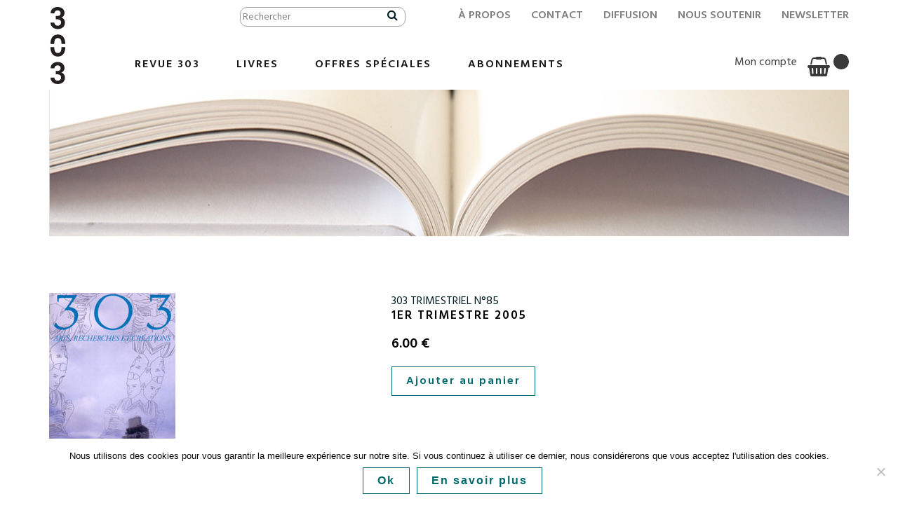

--- FILE ---
content_type: text/html; charset=UTF-8
request_url: https://www.editions303.com/le-catalogue/numero-85-1er-trimestre-2005/
body_size: 14988
content:
<!doctype html>

<!--[if lt IE 7]><html lang="fr-FR" class="no-js lt-ie9 lt-ie8 lt-ie7"> <![endif]-->
<!--[if (IE 7)&!(IEMobile)]><html lang="fr-FR" class="no-js lt-ie9 lt-ie8"><![endif]-->
<!--[if (IE 8)&!(IEMobile)]><html lang="fr-FR" class="no-js lt-ie8"><![endif]-->
<!--[if gt IE 8]><!--> <html lang="fr-FR" class="no-js"><!--<![endif]-->

<head>

	<title>Editions 303 / Revue 303  &raquo; 1er trimestre 2005</title>

	<meta name="HandheldFriendly" content="True">
	<meta name="viewport" content="width=device-width, initial-scale=1.0"/>

	<meta http-equiv="Content-Type" content="text/html; charset=UTF-8" />	
	<meta name="generator" content="WordPress 6.9" /> <!-- leave this for stats please -->
	
  <link rel="shortcut icon" href="https://www.editions303.com/wp-content/themes/303/assets/images/favicon.ico"> 
	 <!-- Fonts -->
	<link href='https://fonts.googleapis.com/css?family=Hind:600,500,400' rel='stylesheet' type='text/css'>
  <link href="https://www.editions303.com/wp-content/themes/303/css/font-awesome.min.css" rel="stylesheet">
	<link rel="pingback" href="https://www.editions303.com/xmlrpc.php">

    <!-- Styles  CSS-->
    
    <link rel="stylesheet" href="https://www.editions303.com/wp-content/themes/303/css/bootstrap.css" />
    <link rel="stylesheet" href="https://www.editions303.com/wp-content/themes/303/style.css" type="text/css" media="screen" />
    <link rel="stylesheet" href="https://www.editions303.com/wp-content/themes/303/css/animate.css" />

    <link rel="stylesheet" href="https://unpkg.com/leaflet@1.6.0/dist/leaflet.css"
    integrity="sha512-xwE/Az9zrjBIphAcBb3F6JVqxf46+CDLwfLMHloNu6KEQCAWi6HcDUbeOfBIptF7tcCzusKFjFw2yuvEpDL9wQ=="
    crossorigin=""/>
    <script src="https://unpkg.com/leaflet@1.6.0/dist/leaflet.js"
    integrity="sha512-gZwIG9x3wUXg2hdXF6+rVkLF/0Vi9U8D2Ntg4Ga5I5BZpVkVxlJWbSQtXPSiUTtC0TjtGOmxa1AJPuV0CPthew=="
    crossorigin=""></script>
    <script src="https://use.fontawesome.com/79ca5c669f.js"></script>
    <!-- HTML5 shim and Respond.js IE8 support of HTML5 elements and media queries -->
    <!--[if lt IE 9]>
      <script src="https://oss.maxcdn.com/libs/html5shiv/3.7.0/html5shiv.js"></script>
      <script src="https://oss.maxcdn.com/libs/respond.js/1.4.2/respond.min.js"></script>
    <![endif]-->
	<meta name='robots' content='max-image-preview:large' />
<link rel="alternate" title="oEmbed (JSON)" type="application/json+oembed" href="https://www.editions303.com/wp-json/oembed/1.0/embed?url=https%3A%2F%2Fwww.editions303.com%2Fle-catalogue%2Fnumero-85-1er-trimestre-2005%2F" />
<link rel="alternate" title="oEmbed (XML)" type="text/xml+oembed" href="https://www.editions303.com/wp-json/oembed/1.0/embed?url=https%3A%2F%2Fwww.editions303.com%2Fle-catalogue%2Fnumero-85-1er-trimestre-2005%2F&#038;format=xml" />
<style id='wp-img-auto-sizes-contain-inline-css' type='text/css'>
img:is([sizes=auto i],[sizes^="auto," i]){contain-intrinsic-size:3000px 1500px}
/*# sourceURL=wp-img-auto-sizes-contain-inline-css */
</style>
<link rel='stylesheet' id='wooco-blocks-css' href='https://www.editions303.com/wp-content/plugins/wpc-composite-products/assets/css/blocks.css?ver=7.6.8' type='text/css' media='all' />
<link rel='stylesheet' id='woosb-blocks-css' href='https://www.editions303.com/wp-content/plugins/woo-product-bundle/assets/css/blocks.css?ver=8.4.4' type='text/css' media='all' />
<style id='wp-emoji-styles-inline-css' type='text/css'>

	img.wp-smiley, img.emoji {
		display: inline !important;
		border: none !important;
		box-shadow: none !important;
		height: 1em !important;
		width: 1em !important;
		margin: 0 0.07em !important;
		vertical-align: -0.1em !important;
		background: none !important;
		padding: 0 !important;
	}
/*# sourceURL=wp-emoji-styles-inline-css */
</style>
<style id='wp-block-library-inline-css' type='text/css'>
:root{--wp-block-synced-color:#7a00df;--wp-block-synced-color--rgb:122,0,223;--wp-bound-block-color:var(--wp-block-synced-color);--wp-editor-canvas-background:#ddd;--wp-admin-theme-color:#007cba;--wp-admin-theme-color--rgb:0,124,186;--wp-admin-theme-color-darker-10:#006ba1;--wp-admin-theme-color-darker-10--rgb:0,107,160.5;--wp-admin-theme-color-darker-20:#005a87;--wp-admin-theme-color-darker-20--rgb:0,90,135;--wp-admin-border-width-focus:2px}@media (min-resolution:192dpi){:root{--wp-admin-border-width-focus:1.5px}}.wp-element-button{cursor:pointer}:root .has-very-light-gray-background-color{background-color:#eee}:root .has-very-dark-gray-background-color{background-color:#313131}:root .has-very-light-gray-color{color:#eee}:root .has-very-dark-gray-color{color:#313131}:root .has-vivid-green-cyan-to-vivid-cyan-blue-gradient-background{background:linear-gradient(135deg,#00d084,#0693e3)}:root .has-purple-crush-gradient-background{background:linear-gradient(135deg,#34e2e4,#4721fb 50%,#ab1dfe)}:root .has-hazy-dawn-gradient-background{background:linear-gradient(135deg,#faaca8,#dad0ec)}:root .has-subdued-olive-gradient-background{background:linear-gradient(135deg,#fafae1,#67a671)}:root .has-atomic-cream-gradient-background{background:linear-gradient(135deg,#fdd79a,#004a59)}:root .has-nightshade-gradient-background{background:linear-gradient(135deg,#330968,#31cdcf)}:root .has-midnight-gradient-background{background:linear-gradient(135deg,#020381,#2874fc)}:root{--wp--preset--font-size--normal:16px;--wp--preset--font-size--huge:42px}.has-regular-font-size{font-size:1em}.has-larger-font-size{font-size:2.625em}.has-normal-font-size{font-size:var(--wp--preset--font-size--normal)}.has-huge-font-size{font-size:var(--wp--preset--font-size--huge)}.has-text-align-center{text-align:center}.has-text-align-left{text-align:left}.has-text-align-right{text-align:right}.has-fit-text{white-space:nowrap!important}#end-resizable-editor-section{display:none}.aligncenter{clear:both}.items-justified-left{justify-content:flex-start}.items-justified-center{justify-content:center}.items-justified-right{justify-content:flex-end}.items-justified-space-between{justify-content:space-between}.screen-reader-text{border:0;clip-path:inset(50%);height:1px;margin:-1px;overflow:hidden;padding:0;position:absolute;width:1px;word-wrap:normal!important}.screen-reader-text:focus{background-color:#ddd;clip-path:none;color:#444;display:block;font-size:1em;height:auto;left:5px;line-height:normal;padding:15px 23px 14px;text-decoration:none;top:5px;width:auto;z-index:100000}html :where(.has-border-color){border-style:solid}html :where([style*=border-top-color]){border-top-style:solid}html :where([style*=border-right-color]){border-right-style:solid}html :where([style*=border-bottom-color]){border-bottom-style:solid}html :where([style*=border-left-color]){border-left-style:solid}html :where([style*=border-width]){border-style:solid}html :where([style*=border-top-width]){border-top-style:solid}html :where([style*=border-right-width]){border-right-style:solid}html :where([style*=border-bottom-width]){border-bottom-style:solid}html :where([style*=border-left-width]){border-left-style:solid}html :where(img[class*=wp-image-]){height:auto;max-width:100%}:where(figure){margin:0 0 1em}html :where(.is-position-sticky){--wp-admin--admin-bar--position-offset:var(--wp-admin--admin-bar--height,0px)}@media screen and (max-width:600px){html :where(.is-position-sticky){--wp-admin--admin-bar--position-offset:0px}}

/*# sourceURL=wp-block-library-inline-css */
</style><link rel='stylesheet' id='wc-blocks-style-css' href='https://www.editions303.com/wp-content/plugins/woocommerce/assets/client/blocks/wc-blocks.css?ver=wc-10.4.3' type='text/css' media='all' />
<style id='global-styles-inline-css' type='text/css'>
:root{--wp--preset--aspect-ratio--square: 1;--wp--preset--aspect-ratio--4-3: 4/3;--wp--preset--aspect-ratio--3-4: 3/4;--wp--preset--aspect-ratio--3-2: 3/2;--wp--preset--aspect-ratio--2-3: 2/3;--wp--preset--aspect-ratio--16-9: 16/9;--wp--preset--aspect-ratio--9-16: 9/16;--wp--preset--color--black: #000000;--wp--preset--color--cyan-bluish-gray: #abb8c3;--wp--preset--color--white: #ffffff;--wp--preset--color--pale-pink: #f78da7;--wp--preset--color--vivid-red: #cf2e2e;--wp--preset--color--luminous-vivid-orange: #ff6900;--wp--preset--color--luminous-vivid-amber: #fcb900;--wp--preset--color--light-green-cyan: #7bdcb5;--wp--preset--color--vivid-green-cyan: #00d084;--wp--preset--color--pale-cyan-blue: #8ed1fc;--wp--preset--color--vivid-cyan-blue: #0693e3;--wp--preset--color--vivid-purple: #9b51e0;--wp--preset--gradient--vivid-cyan-blue-to-vivid-purple: linear-gradient(135deg,rgb(6,147,227) 0%,rgb(155,81,224) 100%);--wp--preset--gradient--light-green-cyan-to-vivid-green-cyan: linear-gradient(135deg,rgb(122,220,180) 0%,rgb(0,208,130) 100%);--wp--preset--gradient--luminous-vivid-amber-to-luminous-vivid-orange: linear-gradient(135deg,rgb(252,185,0) 0%,rgb(255,105,0) 100%);--wp--preset--gradient--luminous-vivid-orange-to-vivid-red: linear-gradient(135deg,rgb(255,105,0) 0%,rgb(207,46,46) 100%);--wp--preset--gradient--very-light-gray-to-cyan-bluish-gray: linear-gradient(135deg,rgb(238,238,238) 0%,rgb(169,184,195) 100%);--wp--preset--gradient--cool-to-warm-spectrum: linear-gradient(135deg,rgb(74,234,220) 0%,rgb(151,120,209) 20%,rgb(207,42,186) 40%,rgb(238,44,130) 60%,rgb(251,105,98) 80%,rgb(254,248,76) 100%);--wp--preset--gradient--blush-light-purple: linear-gradient(135deg,rgb(255,206,236) 0%,rgb(152,150,240) 100%);--wp--preset--gradient--blush-bordeaux: linear-gradient(135deg,rgb(254,205,165) 0%,rgb(254,45,45) 50%,rgb(107,0,62) 100%);--wp--preset--gradient--luminous-dusk: linear-gradient(135deg,rgb(255,203,112) 0%,rgb(199,81,192) 50%,rgb(65,88,208) 100%);--wp--preset--gradient--pale-ocean: linear-gradient(135deg,rgb(255,245,203) 0%,rgb(182,227,212) 50%,rgb(51,167,181) 100%);--wp--preset--gradient--electric-grass: linear-gradient(135deg,rgb(202,248,128) 0%,rgb(113,206,126) 100%);--wp--preset--gradient--midnight: linear-gradient(135deg,rgb(2,3,129) 0%,rgb(40,116,252) 100%);--wp--preset--font-size--small: 13px;--wp--preset--font-size--medium: 20px;--wp--preset--font-size--large: 36px;--wp--preset--font-size--x-large: 42px;--wp--preset--spacing--20: 0.44rem;--wp--preset--spacing--30: 0.67rem;--wp--preset--spacing--40: 1rem;--wp--preset--spacing--50: 1.5rem;--wp--preset--spacing--60: 2.25rem;--wp--preset--spacing--70: 3.38rem;--wp--preset--spacing--80: 5.06rem;--wp--preset--shadow--natural: 6px 6px 9px rgba(0, 0, 0, 0.2);--wp--preset--shadow--deep: 12px 12px 50px rgba(0, 0, 0, 0.4);--wp--preset--shadow--sharp: 6px 6px 0px rgba(0, 0, 0, 0.2);--wp--preset--shadow--outlined: 6px 6px 0px -3px rgb(255, 255, 255), 6px 6px rgb(0, 0, 0);--wp--preset--shadow--crisp: 6px 6px 0px rgb(0, 0, 0);}:where(.is-layout-flex){gap: 0.5em;}:where(.is-layout-grid){gap: 0.5em;}body .is-layout-flex{display: flex;}.is-layout-flex{flex-wrap: wrap;align-items: center;}.is-layout-flex > :is(*, div){margin: 0;}body .is-layout-grid{display: grid;}.is-layout-grid > :is(*, div){margin: 0;}:where(.wp-block-columns.is-layout-flex){gap: 2em;}:where(.wp-block-columns.is-layout-grid){gap: 2em;}:where(.wp-block-post-template.is-layout-flex){gap: 1.25em;}:where(.wp-block-post-template.is-layout-grid){gap: 1.25em;}.has-black-color{color: var(--wp--preset--color--black) !important;}.has-cyan-bluish-gray-color{color: var(--wp--preset--color--cyan-bluish-gray) !important;}.has-white-color{color: var(--wp--preset--color--white) !important;}.has-pale-pink-color{color: var(--wp--preset--color--pale-pink) !important;}.has-vivid-red-color{color: var(--wp--preset--color--vivid-red) !important;}.has-luminous-vivid-orange-color{color: var(--wp--preset--color--luminous-vivid-orange) !important;}.has-luminous-vivid-amber-color{color: var(--wp--preset--color--luminous-vivid-amber) !important;}.has-light-green-cyan-color{color: var(--wp--preset--color--light-green-cyan) !important;}.has-vivid-green-cyan-color{color: var(--wp--preset--color--vivid-green-cyan) !important;}.has-pale-cyan-blue-color{color: var(--wp--preset--color--pale-cyan-blue) !important;}.has-vivid-cyan-blue-color{color: var(--wp--preset--color--vivid-cyan-blue) !important;}.has-vivid-purple-color{color: var(--wp--preset--color--vivid-purple) !important;}.has-black-background-color{background-color: var(--wp--preset--color--black) !important;}.has-cyan-bluish-gray-background-color{background-color: var(--wp--preset--color--cyan-bluish-gray) !important;}.has-white-background-color{background-color: var(--wp--preset--color--white) !important;}.has-pale-pink-background-color{background-color: var(--wp--preset--color--pale-pink) !important;}.has-vivid-red-background-color{background-color: var(--wp--preset--color--vivid-red) !important;}.has-luminous-vivid-orange-background-color{background-color: var(--wp--preset--color--luminous-vivid-orange) !important;}.has-luminous-vivid-amber-background-color{background-color: var(--wp--preset--color--luminous-vivid-amber) !important;}.has-light-green-cyan-background-color{background-color: var(--wp--preset--color--light-green-cyan) !important;}.has-vivid-green-cyan-background-color{background-color: var(--wp--preset--color--vivid-green-cyan) !important;}.has-pale-cyan-blue-background-color{background-color: var(--wp--preset--color--pale-cyan-blue) !important;}.has-vivid-cyan-blue-background-color{background-color: var(--wp--preset--color--vivid-cyan-blue) !important;}.has-vivid-purple-background-color{background-color: var(--wp--preset--color--vivid-purple) !important;}.has-black-border-color{border-color: var(--wp--preset--color--black) !important;}.has-cyan-bluish-gray-border-color{border-color: var(--wp--preset--color--cyan-bluish-gray) !important;}.has-white-border-color{border-color: var(--wp--preset--color--white) !important;}.has-pale-pink-border-color{border-color: var(--wp--preset--color--pale-pink) !important;}.has-vivid-red-border-color{border-color: var(--wp--preset--color--vivid-red) !important;}.has-luminous-vivid-orange-border-color{border-color: var(--wp--preset--color--luminous-vivid-orange) !important;}.has-luminous-vivid-amber-border-color{border-color: var(--wp--preset--color--luminous-vivid-amber) !important;}.has-light-green-cyan-border-color{border-color: var(--wp--preset--color--light-green-cyan) !important;}.has-vivid-green-cyan-border-color{border-color: var(--wp--preset--color--vivid-green-cyan) !important;}.has-pale-cyan-blue-border-color{border-color: var(--wp--preset--color--pale-cyan-blue) !important;}.has-vivid-cyan-blue-border-color{border-color: var(--wp--preset--color--vivid-cyan-blue) !important;}.has-vivid-purple-border-color{border-color: var(--wp--preset--color--vivid-purple) !important;}.has-vivid-cyan-blue-to-vivid-purple-gradient-background{background: var(--wp--preset--gradient--vivid-cyan-blue-to-vivid-purple) !important;}.has-light-green-cyan-to-vivid-green-cyan-gradient-background{background: var(--wp--preset--gradient--light-green-cyan-to-vivid-green-cyan) !important;}.has-luminous-vivid-amber-to-luminous-vivid-orange-gradient-background{background: var(--wp--preset--gradient--luminous-vivid-amber-to-luminous-vivid-orange) !important;}.has-luminous-vivid-orange-to-vivid-red-gradient-background{background: var(--wp--preset--gradient--luminous-vivid-orange-to-vivid-red) !important;}.has-very-light-gray-to-cyan-bluish-gray-gradient-background{background: var(--wp--preset--gradient--very-light-gray-to-cyan-bluish-gray) !important;}.has-cool-to-warm-spectrum-gradient-background{background: var(--wp--preset--gradient--cool-to-warm-spectrum) !important;}.has-blush-light-purple-gradient-background{background: var(--wp--preset--gradient--blush-light-purple) !important;}.has-blush-bordeaux-gradient-background{background: var(--wp--preset--gradient--blush-bordeaux) !important;}.has-luminous-dusk-gradient-background{background: var(--wp--preset--gradient--luminous-dusk) !important;}.has-pale-ocean-gradient-background{background: var(--wp--preset--gradient--pale-ocean) !important;}.has-electric-grass-gradient-background{background: var(--wp--preset--gradient--electric-grass) !important;}.has-midnight-gradient-background{background: var(--wp--preset--gradient--midnight) !important;}.has-small-font-size{font-size: var(--wp--preset--font-size--small) !important;}.has-medium-font-size{font-size: var(--wp--preset--font-size--medium) !important;}.has-large-font-size{font-size: var(--wp--preset--font-size--large) !important;}.has-x-large-font-size{font-size: var(--wp--preset--font-size--x-large) !important;}
/*# sourceURL=global-styles-inline-css */
</style>

<style id='classic-theme-styles-inline-css' type='text/css'>
/*! This file is auto-generated */
.wp-block-button__link{color:#fff;background-color:#32373c;border-radius:9999px;box-shadow:none;text-decoration:none;padding:calc(.667em + 2px) calc(1.333em + 2px);font-size:1.125em}.wp-block-file__button{background:#32373c;color:#fff;text-decoration:none}
/*# sourceURL=/wp-includes/css/classic-themes.min.css */
</style>
<link rel='stylesheet' id='cookie-notice-front-css' href='https://www.editions303.com/wp-content/plugins/cookie-notice/css/front.min.css?ver=2.5.11' type='text/css' media='all' />
<style id='woocommerce-inline-inline-css' type='text/css'>
.woocommerce form .form-row .required { visibility: visible; }
/*# sourceURL=woocommerce-inline-inline-css */
</style>
<link rel='stylesheet' id='wooswipe-pswp-css-css' href='https://www.editions303.com/wp-content/plugins/wooswipe/public/pswp/photoswipe.css?ver=3.0.1' type='text/css' media='all' />
<link rel='stylesheet' id='wooswipe-pswp-skin-css' href='https://www.editions303.com/wp-content/plugins/wooswipe/public/pswp/default-skin/default-skin.css?ver=3.0.1' type='text/css' media='all' />
<link rel='stylesheet' id='wooswipe-slick-css-css' href='https://www.editions303.com/wp-content/plugins/wooswipe/public/slick/slick.css?ver=3.0.1' type='text/css' media='all' />
<link rel='stylesheet' id='wooswipe-slick-theme-css' href='https://www.editions303.com/wp-content/plugins/wooswipe/public/slick/slick-theme.css?ver=3.0.1' type='text/css' media='all' />
<link rel='stylesheet' id='wooswipe-css-css' href='https://www.editions303.com/wp-content/plugins/wooswipe/public/css/wooswipe.css?ver=3.0.1' type='text/css' media='all' />
<link rel='stylesheet' id='wcqi-css-css' href='https://www.editions303.com/wp-content/plugins/woocommerce-quantity-increment/assets/css/wc-quantity-increment.css?ver=9c1f99' type='text/css' media='all' />
<link rel='stylesheet' id='wooco-frontend-css' href='https://www.editions303.com/wp-content/plugins/wpc-composite-products/assets/css/frontend.css?ver=7.6.8' type='text/css' media='all' />
<link rel='stylesheet' id='woonp-frontend-css' href='https://www.editions303.com/wp-content/plugins/wpc-name-your-price/assets/css/frontend.css?ver=2.2.1' type='text/css' media='all' />
<link rel='stylesheet' id='woosb-frontend-css' href='https://www.editions303.com/wp-content/plugins/woo-product-bundle/assets/css/frontend.css?ver=8.4.4' type='text/css' media='all' />
<link rel='stylesheet' id='wp-pagenavi-css' href='https://www.editions303.com/wp-content/plugins/wp-pagenavi/pagenavi-css.css?ver=2.70' type='text/css' media='all' />
<script type="text/javascript" src="https://www.editions303.com/wp-includes/js/jquery/jquery.min.js?ver=3.7.1" id="jquery-core-js"></script>
<script type="text/javascript" src="https://www.editions303.com/wp-includes/js/jquery/jquery-migrate.min.js?ver=3.4.1" id="jquery-migrate-js"></script>
<script type="text/javascript" src="https://www.editions303.com/wp-content/plugins/woocommerce/assets/js/jquery-blockui/jquery.blockUI.min.js?ver=2.7.0-wc.10.4.3" id="wc-jquery-blockui-js" defer="defer" data-wp-strategy="defer"></script>
<script type="text/javascript" id="wc-add-to-cart-js-extra">
/* <![CDATA[ */
var wc_add_to_cart_params = {"ajax_url":"/wp-admin/admin-ajax.php","wc_ajax_url":"/?wc-ajax=%%endpoint%%","i18n_view_cart":"Voir le panier","cart_url":"https://www.editions303.com/panier/","is_cart":"","cart_redirect_after_add":"no"};
//# sourceURL=wc-add-to-cart-js-extra
/* ]]> */
</script>
<script type="text/javascript" src="https://www.editions303.com/wp-content/plugins/woocommerce/assets/js/frontend/add-to-cart.min.js?ver=f870cc" id="wc-add-to-cart-js" defer="defer" data-wp-strategy="defer"></script>
<script type="text/javascript" id="wc-single-product-js-extra">
/* <![CDATA[ */
var wc_single_product_params = {"i18n_required_rating_text":"Veuillez s\u00e9lectionner une note","i18n_rating_options":["1\u00a0\u00e9toile sur 5","2\u00a0\u00e9toiles sur 5","3\u00a0\u00e9toiles sur 5","4\u00a0\u00e9toiles sur 5","5\u00a0\u00e9toiles sur 5"],"i18n_product_gallery_trigger_text":"Voir la galerie d\u2019images en plein \u00e9cran","review_rating_required":"no","flexslider":{"rtl":false,"animation":"slide","smoothHeight":true,"directionNav":false,"controlNav":"thumbnails","slideshow":false,"animationSpeed":500,"animationLoop":false,"allowOneSlide":false},"zoom_enabled":"","zoom_options":[],"photoswipe_enabled":"","photoswipe_options":{"shareEl":false,"closeOnScroll":false,"history":false,"hideAnimationDuration":0,"showAnimationDuration":0},"flexslider_enabled":""};
//# sourceURL=wc-single-product-js-extra
/* ]]> */
</script>
<script type="text/javascript" src="https://www.editions303.com/wp-content/plugins/woocommerce/assets/js/frontend/single-product.min.js?ver=f870cc" id="wc-single-product-js" defer="defer" data-wp-strategy="defer"></script>
<script type="text/javascript" src="https://www.editions303.com/wp-content/plugins/woocommerce/assets/js/js-cookie/js.cookie.min.js?ver=2.1.4-wc.10.4.3" id="wc-js-cookie-js" defer="defer" data-wp-strategy="defer"></script>
<script type="text/javascript" id="woocommerce-js-extra">
/* <![CDATA[ */
var woocommerce_params = {"ajax_url":"/wp-admin/admin-ajax.php","wc_ajax_url":"/?wc-ajax=%%endpoint%%","i18n_password_show":"Afficher le mot de passe","i18n_password_hide":"Masquer le mot de passe"};
//# sourceURL=woocommerce-js-extra
/* ]]> */
</script>
<script type="text/javascript" src="https://www.editions303.com/wp-content/plugins/woocommerce/assets/js/frontend/woocommerce.min.js?ver=f870cc" id="woocommerce-js" defer="defer" data-wp-strategy="defer"></script>
<script type="text/javascript" src="https://www.editions303.com/wp-content/plugins/wooswipe/public/pswp/photoswipe.min.js?ver=3.0.1" id="wooswipe-pswp-js"></script>
<script type="text/javascript" src="https://www.editions303.com/wp-content/plugins/wooswipe/public/pswp/photoswipe-ui-default.min.js?ver=3.0.1" id="wooswipe-pswp-ui-js"></script>
<script type="text/javascript" src="https://www.editions303.com/wp-content/plugins/wooswipe/public/slick/slick.min.js?ver=3.0.1" id="wooswipe-slick-js"></script>
<script type="text/javascript" src="https://www.editions303.com/wp-content/plugins/woocommerce-quantity-increment/assets/js/wc-quantity-increment.min.js?ver=9c1f99" id="wcqi-js-js"></script>
<link rel="https://api.w.org/" href="https://www.editions303.com/wp-json/" /><link rel="alternate" title="JSON" type="application/json" href="https://www.editions303.com/wp-json/wp/v2/product/2000002703" /><link rel="canonical" href="https://www.editions303.com/le-catalogue/numero-85-1er-trimestre-2005/" />
	<noscript><style>.woocommerce-product-gallery{ opacity: 1 !important; }</style></noscript>
			<style type="text/css" id="wp-custom-css">
			.tab-additional_information,#tab-additional_information{display: none;}
/* Chrome, Edge, Safari */
input.hidden-arrow::-webkit-inner-spin-button,
input.hidden-arrow::-webkit-outer-spin-button {
  -webkit-appearance: none;
  margin: 0;
}

/* Firefox */
input.hidden-arrow {
  -moz-appearance: textfield;
}
		</style>
		<script>
  (function(i,s,o,g,r,a,m){i['GoogleAnalyticsObject']=r;i[r]=i[r]||function(){
  (i[r].q=i[r].q||[]).push(arguments)},i[r].l=1*new Date();a=s.createElement(o),
  m=s.getElementsByTagName(o)[0];a.async=1;a.src=g;m.parentNode.insertBefore(a,m)
  })(window,document,'script','//www.google-analytics.com/analytics.js','ga');

  ga('create', 'UA-63708773-1', 'auto');
  ga('send', 'pageview');

</script>
</head>
<body class="wp-singular product-template-default single single-product postid-2000002703 wp-theme-303 theme-303 cookies-not-set woocommerce woocommerce-page woocommerce-no-js">

<header class="site-header">
  <div class="header-inner">
    <div class="container">
      <div class="row">
        <div class="col-xs-2 col-md-1">
          <div class="brand">
            <a href="https://www.editions303.com">
              <svg width="100%" height="100%" viewBox="0 0 641 3310" version="1.1" xmlns="http://www.w3.org/2000/svg" xmlns:xlink="http://www.w3.org/1999/xlink" xml:space="preserve" xmlns:serif="http://www.serif.com/" style="fill-rule:evenodd;clip-rule:evenodd;stroke-linejoin:round;stroke-miterlimit:2;">
                <g transform="matrix(1,0,0,1,-523.543,-93.0579)">
                    <g id="Calque-1" serif:id="Calque 1" transform="matrix(4.16667,0,0,4.16667,0,0)">
                        <g transform="matrix(1,0,0,1,200.949,56.9729)">
                            <path d="M0,158.086C-19.209,158.086 -33.695,146.744 -35.271,125.334L-74.633,125.334C-73.375,166.267 -40.625,192.725 -0.317,192.725C40.936,192.725 74.314,169.734 74.314,125.962C74.314,103.289 61.088,80.933 38.418,74.633C58.253,67.704 69.904,47.557 69.904,27.716C69.904,-10.073 39.676,-34.639 0,-34.639C-39.996,-34.639 -72.742,-11.653 -73.375,29.603L-33.695,29.603C-33.379,9.762 -19.529,0.006 0,0.006C17.314,0.006 29.911,12.912 29.911,28.657C29.911,49.127 17.634,57.942 -3.781,57.942L-20.155,57.942L-20.155,92.27L-3.781,92.27C16.687,92.27 34.637,102.66 34.637,125.334C34.637,146.117 19.521,158.086 0,158.086" style="fill:rgb(35,31,32);fill-rule:nonzero;"/>
                        </g>
                        <g transform="matrix(1,0,0,1,202.523,367.076)">
                            <path d="M0,-24.8C33.74,-24.8 37.064,8.879 37.219,36.529L76.872,36.529C75.713,6.035 70.354,-23.272 51.01,-41.805C39.676,-52.825 23.615,-61.329 0,-61.329C-23.621,-61.329 -39.678,-52.825 -51.015,-41.805C-70.352,-23.272 -75.717,6.035 -76.873,36.529L-37.223,36.529C-37.066,8.879 -33.75,-24.8 0,-24.8" style="fill:rgb(35,31,32);fill-rule:nonzero;"/>
                        </g>
                        <g transform="matrix(1,0,0,1,202.523,471.773)">
                            <path d="M0,24.801C-33.75,24.801 -37.066,-8.876 -37.223,-36.531L-76.873,-36.531C-75.717,-6.032 -70.352,23.275 -51.015,41.804C-39.678,52.828 -23.621,61.332 0,61.332C23.615,61.332 39.676,52.828 51.01,41.804C70.354,23.275 75.713,-6.032 76.872,-36.531L37.219,-36.531C37.064,-8.876 33.746,24.801 0,24.801" style="fill:rgb(35,31,32);fill-rule:nonzero;"/>
                        </g>
                        <g transform="matrix(1,0,0,1,239.367,707.247)">
                            <path d="M0,-8.822C19.835,-15.751 31.486,-35.903 31.486,-55.744C31.486,-93.533 1.258,-118.093 -38.418,-118.093C-78.414,-118.093 -111.16,-95.102 -111.793,-53.852L-72.113,-53.852C-71.797,-73.692 -57.947,-83.448 -38.418,-83.448C-21.104,-83.448 -8.507,-70.537 -8.507,-54.798C-8.507,-34.329 -20.784,-25.512 -42.199,-25.512L-58.573,-25.512L-58.573,8.815L-42.199,8.815C-21.73,8.815 -3.781,19.208 -3.781,41.878C-3.781,62.659 -18.897,74.628 -38.418,74.628C-57.627,74.628 -72.113,63.288 -73.689,41.878L-113.051,41.878C-111.793,82.818 -79.043,109.271 -38.735,109.271C2.518,109.271 35.896,86.275 35.896,42.507C35.896,19.834 22.67,-2.528 0,-8.822" style="fill:rgb(35,31,32);fill-rule:nonzero;"/>
                        </g>
                    </g>
                </g>
              </svg>
            </a>
          </div>
        </div>
        <div class="col-xs-10 col-md-11">
          <div class="header-table">
              
              <nav id="nav-wrap-top" class="top-nav">
            <div class="menu-menu-top-container"><ul id="menu-top-menu" class="menu"><li id="menu-item-2000009502" class="menu-item menu-item-type-post_type menu-item-object-page menu-item-2000009502"><a href="https://www.editions303.com/presentation/">À propos</a></li>
<li id="menu-item-2000003685" class="menu-item menu-item-type-post_type menu-item-object-page menu-item-2000003685"><a href="https://www.editions303.com/contact/">Contact</a></li>
<li id="menu-item-2000009503" class="menu-item menu-item-type-post_type menu-item-object-page menu-item-2000009503"><a href="https://www.editions303.com/diffusion/">Diffusion</a></li>
<li id="menu-item-2000009504" class="menu-item menu-item-type-post_type menu-item-object-page menu-item-2000009504"><a href="https://www.editions303.com/nous-soutenir/">Nous soutenir</a></li>
<li id="menu-item-2000009728" class="menu-item menu-item-type-post_type menu-item-object-page menu-item-2000009728"><a href="https://www.editions303.com/newsletter/">Newsletter</a></li>
</ul></div>               </nav>
              <div class="searchbar">
              <form method="get" id="searchform" action="https://www.editions303.com/">
              <span class="search">  <input type="text" value="Rechercher" onclick="value=''" name="s" id="s" />
                  <input type="hidden" name="post_type" value="product" />
                  <input type="submit" id="searchsubmit" value="Ok" /></span>
                </form>
              </div>
           </div> 
            <nav id="nav-wrap" class="main-nav">
              <div id="mobnav-btn"> </div>

              <div class="menu-menu-principal-container"><ul id="menu-menu-principal" class="sf-menu"><li id="menu-item-2000009521" class="menu-item menu-item-type-custom menu-item-object-custom menu-item-2000009521"><a href="https://www.editions303.com//categorie-produit/revue-303/">Revue 303</a></li>
<li id="menu-item-2000009522" class="menu-item menu-item-type-custom menu-item-object-custom menu-item-2000009522"><a href="https://www.editions303.com/categorie-produit/livres/">Livres</a></li>
<li id="menu-item-2000009523" class="menu-item menu-item-type-custom menu-item-object-custom menu-item-2000009523"><a href="https://www.editions303.com/categorie-produit/offres-speciales/">Offres Spéciales</a></li>
<li id="menu-item-2000003698" class="menu-item menu-item-type-post_type menu-item-object-page menu-item-2000003698"><a href="https://www.editions303.com/abonnements/">Abonnements</a></li>
<li id="menu-item-2000010089" class="hideMenu menu-item menu-item-type-post_type menu-item-object-page menu-item-2000010089"><a href="https://www.editions303.com/presentation/">À propos</a></li>
<li id="menu-item-2000010090" class="hideMenu menu-item menu-item-type-post_type menu-item-object-page menu-item-2000010090"><a href="https://www.editions303.com/contact/">Contact</a></li>
<li id="menu-item-2000010091" class="hideMenu menu-item menu-item-type-post_type menu-item-object-page menu-item-2000010091"><a href="https://www.editions303.com/diffusion/">Diffusion</a></li>
<li id="menu-item-2000010092" class="hideMenu menu-item menu-item-type-post_type menu-item-object-page menu-item-2000010092"><a href="https://www.editions303.com/nous-soutenir/">Nous soutenir</a></li>
<li id="menu-item-2000010093" class="hideMenu menu-item menu-item-type-post_type menu-item-object-page menu-item-2000010093"><a href="https://www.editions303.com/newsletter/">Newsletter</a></li>
</ul></div>        
            <ul id="nav-woo">
                  <li>
                    <a href="https://www.editions303.com/mon-compte/">Mon compte</a>
                  </li>
                  <li>
                                     <a href="https://www.editions303.com/panier/" class="cart-customlocation empty"><span></span></a>
                                      </li>
            </ul>
          </nav>
        </div>
      </div>
    </div>
  </div>
</header> 

<div class="container">
	<div class="img-container">
				<img src="https://www.editions303.com/wp-content/themes/303/images/bg-page/livre.jpg" alt="Logo 303">
		 
	</div>
</div>
<div class="ariane-container">
  <div class="container">
    <div class="col-lg-12">
<p id="breadcrumbs"><span xmlns:v="http://rdf.data-vocabulary.org/#"><span typeof="v:Breadcrumb"><a href="https://www.editions303.com" rel="v:url" property="v:title">Accueil</a> » <span rel="v:child" typeof="v:Breadcrumb"><a href="http://www.editions303.com/le-catalogue/" rel="v:url" property="v:title">Le catalogue</a> » <span class="breadcrumb_last">1er trimestre 2005</span></span></span></span></p>
    </div>
  </div>
</div>

<div class="container-single-product">
	<div class="container">
	    <div class="row">
<div class="woocommerce-notices-wrapper"></div>			<div id="product-2000002703" class="product type-product post-2000002703 status-publish first instock product_cat-collection product_cat-numeros product_cat-revue-303 has-post-thumbnail shipping-taxable purchasable product-type-simple">
				<div class="col-lg-5">
					
<!-- This file should primarily consist of HTML with a little bit of PHP. -->
<div id="wooswipe" class="images">
    <input type="hidden" name="main-image-swiper" class="main-image-swiper" id="main_image_swiper" value="0" />
    
                    <div class="woocommerce-product-gallery__image single-product-main-image">
                    <a href="https://www.editions303.com/wp-content/uploads/2013/07/303_85.jpg" class="woocommerce-main-image zoom" ><img width="180" height="260" src="https://www.editions303.com/wp-content/uploads/2013/07/303_85.jpg" class="attachment-shop_single size-shop_single wp-post-image" alt="Numéro 85 - 1er trimestre 2005" title="Numéro 85 &#8211; 1er trimestre 2005" data-hq="https://www.editions303.com/wp-content/uploads/2013/07/303_85.jpg" data-w="180" data-h="260" decoding="async" srcset="https://www.editions303.com/wp-content/uploads/2013/07/303_85.jpg 180w, https://www.editions303.com/wp-content/uploads/2013/07/303_85-150x217.jpg 150w, https://www.editions303.com/wp-content/uploads/2013/07/303_85-16x24.jpg 16w, https://www.editions303.com/wp-content/uploads/2013/07/303_85-24x36.jpg 24w, https://www.editions303.com/wp-content/uploads/2013/07/303_85-33x48.jpg 33w" sizes="(max-width: 180px) 100vw, 180px" /></a>
                </div>            <div class="thumbnails" >
                <ul class="thumbnail-nav">
                    <li><div class="thumb" data-hq="https://www.editions303.com/wp-content/uploads/2013/07/303_85.jpg" data-w="180" data-h="260" data-med="https://www.editions303.com/wp-content/uploads/2013/07/303_85.jpg" data-medw="180" data-medh="260" data-attachment_id="main_image_2000002704" data-slide="0"><img width="100" height="100" src="https://www.editions303.com/wp-content/uploads/2013/07/303_85-100x100.jpg" class="attachment-shop_thumbnail size-shop_thumbnail" alt="Numéro 85 - 1er trimestre 2005" title="Numéro 85 &#8211; 1er trimestre 2005" sizes="(max-width: 180px) 100vw, 180px" decoding="async" srcset="https://www.editions303.com/wp-content/uploads/2013/07/303_85-100x100.jpg 100w, https://www.editions303.com/wp-content/uploads/2013/07/303_85-150x150.jpg 150w" /></div></li>                </ul>
            </div>
    </div>	<!-- PSWP -->
	<div class="pswp" tabindex="-1" role="dialog" aria-hidden="true">
	    <div class="pswp__bg"></div>
	    <div class="pswp__scroll-wrap">
	        <div class="pswp__container">
	            <div class="pswp__item"></div>
	            <div class="pswp__item"></div>
	            <div class="pswp__item"></div>
	        </div>
	        <div class="pswp__ui pswp__ui--hidden">
	            <div class="pswp__top-bar">
	                <div class="pswp__counter"></div>
	                <button class="pswp__button pswp__button--close" title="Close (Esc)"></button>
	                <button class="pswp__button pswp__button--share" title="Share"></button>
	                <button class="pswp__button pswp__button--fs" title="Toggle fullscreen"></button>
	                <button class="pswp__button pswp__button--zoom" title="Zoom in/out"></button>
	                <div class="pswp__preloader">
	                    <div class="pswp__preloader__icn">
	                      <div class="pswp__preloader__cut">
	                        <div class="pswp__preloader__donut"></div>
	                      </div>
	                    </div>
	                </div>
	            </div>
	            <div class="pswp__share-modal pswp__share-modal--hidden pswp__single-tap">
	                <div class="pswp__share-tooltip"></div>
	            </div>
	            <button class="pswp__button pswp__button--arrow--left" title="Previous (arrow left)">
	            </button>
	            <button class="pswp__button pswp__button--arrow--right" title="Next (arrow right)">
	            </button>
	            <div class="pswp__caption">
	                <div class="pswp__caption__center"></div>
	            </div>
	        </div>
	    </div>
	</div>
																			</div>
				<div class="col-lg-7">	
				<div class="summary entry-summary">
				<div class="numero">303 TRIMESTRIEL N°85</div>
				
				<h1 class="product_title entry-title">1er trimestre 2005</h1><p class="price"><span class="woocommerce-Price-amount amount"><bdi>6.00&nbsp;<span class="woocommerce-Price-currencySymbol">&euro;</span></bdi></span></p>
  
 
	
	<form class="cart" action="https://www.editions303.com/le-catalogue/numero-85-1er-trimestre-2005/" method="post" enctype='multipart/form-data'>
		
			<div class="quantity">
				<label class="screen-reader-text" for="quantity_6982353d65ffe">quantité de 1er trimestre 2005</label>
		<input
			type="number"
			id="quantity_6982353d65ffe"
			class="input-text qty text"
			step="1"
			min="1"
			max=""
			name="quantity"
			value="1"
			title="Qty"
			size="4"
			placeholder=""
			inputmode="numeric" />
			</div>
	
		<button type="submit" name="add-to-cart" value="2000002703" class="single_add_to_cart_button button alt">Ajouter au panier</button>

			</form>

	
<div id="ppcp-recaptcha-v2-container" style="margin:20px 0;"></div><div class="product_meta">

	
	
	<span class="posted_in">Catégories : <a href="https://www.editions303.com/categorie-produit/numeros/collection/" rel="tag">Collection</a>, <a href="https://www.editions303.com/categorie-produit/numeros/" rel="tag">Numéros</a>, <a href="https://www.editions303.com/categorie-produit/revue-303/" rel="tag">Revue 303</a></span>
	
	
</div>


			<div class="row">
	<div class="col-lg-9">
		<div class="woocommerce-tabs wc-tabs-wrapper">
			<ul class="tabs wc-tabs" role="tablist">
									<li class="description_tab" id="tab-title-description" role="tab" aria-controls="tab-description">
						<a href="#tab-description">
							Description						</a>
					</li>
									<li class="additional_information_tab" id="tab-title-additional_information" role="tab" aria-controls="tab-additional_information">
						<a href="#tab-additional_information">
							Informations complémentaires						</a>
					</li>
							</ul>
							<div class="woocommerce-Tabs-panel woocommerce-Tabs-panel--description panel entry-content wc-tab" id="tab-description" role="tabpanel" aria-labelledby="tab-title-description">
					<!--
	<h2>Description</h2>
-->
<p>&nbsp;</p>
<p>&nbsp;</p>
<p>&nbsp;</p>
				</div>
						<div class="woocommerce-Tabs-panel woocommerce-Tabs-panel--additional_information panel entry-content wc-tab" id="tab-additional_information" role="tabpanel" aria-labelledby="tab-title-additional_information">
					<!--
	<h2>Informations complémentaires</h2>
-->
<table class="woocommerce-product-attributes shop_attributes">
			<tr class="woocommerce-product-attributes-item woocommerce-product-attributes-item--weight">
			<th class="woocommerce-product-attributes-item__label">Poids</th>
			<td class="woocommerce-product-attributes-item__value">0.5 kg</td>
		</tr>
	</table>
				</div>
				</div>
	</div>
</div>
			<div class="sommaire">
		<div class="titre">Sommaire</div>
		<div class="row">
			<div class="col-lg-6">
				<p><span class="som-rubrique"><strong>DOSSIER</strong></span></p>
<p>&nbsp;</p>
<p><span class="som-titre"><strong>Emmanuel Pereire, un arpenteur dans le champ de l’angélologie</strong></span></p>
<p><span class="som-auteur">Murielle Durand-G.-Langavant, critique d’art, professeur de lettres</span></p>
<p><span class="som-auteur">Christiane Germain, critique d’art</span></p>
<p><span class="som-auteur">Jean-Michel Jagot, chargé de diffusion de la collection du Frac des Pays de la Loire</span></p>
<p><span class="som-titre"><strong>Beau trait fatal</strong></span></p>
<p><span class="som-auteur">Pierre-Jean Galdin, directeur de l’École des beaux-arts</span></p>
<p><span class="som-auteur">Pierre Giquel, critique d’art</span></p>
<p><span class="som-auteur">Maï Tran, correctrice</span></p>
<p><span class="som-titre"><strong>Le théâtre de la Roche-sur-Yon</strong></span></p>
<p><span class="som-auteur">Thierry Algrin, architecte en chef des Monuments historiques</span></p>
<p><span class="som-auteur">Henry Brunetière, chargé de mission à la ville de La Roche-sur-Yon</span></p>
<p><span class="som-titre"><strong>Recyclage, Philippe Cognée</strong></span></p>
<p><span class="som-auteur">Amélie Pironneau, doctorante en histoire de l’art</span></p>
<p><span class="som-titre"><strong>De quelques usines et du paysage</strong></span></p>
<p><span class="som-auteur">Laurent Huron, historien de l’art, association Entreprises et Patrimoine industriel</span></p>
<p><span class="som-titre"><strong>Une architecture de convictions : la bibliothèque universitaire du Mans</strong></span></p>
<p><span class="som-auteur">Dominique Amouroux, critique d’architecture</span></p>
			</div>
			<div class="col-lg-6">
				<p><span class="som-rubrique"><strong>CHRONIQUES</strong></span></p>
<p><strong> </strong></p>
<p><span class="som-titre"><strong>Angers gallo-romain (Archéologie)</strong></span></p>
<p><span class="som-auteur">Martin Pithon (INRAP)</span></p>
<p><span class="som-titre"><strong>Une absence dans la ville, le Tripode, <em>in memoriam</em> (Architecture)</strong></span></p>
<p><span class="som-auteur">Dominique Amouroux</span></p>
<p><span class="som-titre"><strong>Bises bises (Arts plastiques)</strong></span></p>
<p><span class="som-auteur">Frédéric Emprou</span></p>
<p><span class="som-titre"><strong>Tanguy Tolila ou l’affirmation d’un geste (Arts plastiques)</strong></span></p>
<p><span class="som-auteur">Didier Cailleteau</span></p>
<p><span class="som-titre"><strong>Rentrée littéraire (Littérature)</strong></span></p>
<p><span class="som-auteur">Jean-Louis Bailly</span></p>
<p><span class="som-titre"><strong>La sauvegarde du patrimoine en péril (Patrimoine)</strong></span></p>
<p><span class="som-auteur">François Le Bœuf</span></p>
<p><span class="som-titre"><strong>Propos d’un homme libre (Théâtre)</strong></span></p>
<p><span class="som-auteur">Didier Pillon</span></p>
			</div>
		</div>
	</div>

</div>
</div>
</div><!-- fin de item scope -->
</div><!-- fin de la row -->
</div><!-- fin du container -->

<div class="container">					<meta itemprop="url" content="https://www.editions303.com/le-catalogue/numero-85-1er-trimestre-2005/" />
				
					</div><!-- .summary -->
				</div><!-- #product-2000002703 -->
					</div>
	</div>
</div>

<div class="footer-area-container">
  <div class="popup">
    <div class="container">
      <img src="https://www.editions303.com/wp-content/uploads/2025/02/pop-up-2.jpg" alt="Tenir ensemble">
      <div class="wp-block-group alignwide is-vertical is-layout-flex wp-container-core-group-is-layout-1 wp-block-group-is-layout-flex">
          <p style="text-align: center; width: 100%;"><a class="button" target="_blank" href="https://fr.ulule.com/hors-serie-303-l-appel-du-fleuve/">Participer</a></p>
      </div>
  </div>                
  </div>
  <div class="container">
    <div class="row">
      <div class="col-lg-1">
        <div class="footer-widget">
        	<img class="logo-footer" src="https://www.editions303.com/wp-content/themes/303/images/logo-303-footer.png" alt="Logo 303">
        </div>	
      </div>
      <div class="col-lg-3">
        <div class="footer-widget contact">
     		<h4 class="footer-widget-title">Nous contacter<span></span></h4>
        <p><strong>ÉDITIONS 303</strong></p>
<p>Espace Sèvre</p>
<p>12, boulevard Georges-Pompidou</p>
<p>44200 Nantes &#8211; France</p>
<p>T +33 (0)2 28 206 303</p>
<p><a href="mailto:contact@revue303.com">contact@editions303.com</a></p>
          	<p class="copyright">&copy; Éditions 303, 2026</p>	
        </div>
      </div>
      <div class="col-lg-4">
        <div class="footer-widget">
        <h4 class="footer-widget-title">Feuilleter notre dernier numéro : <span></span></h4>
        <div class="last-num"><iframe title="303-187-Extrait" src="https://e.issuu.com/embed.html?u=revue303&d=303-187-extrait" style="border:none; width: 287px; height: 220px;" allow="clipboard-write,allow-top-navigation,allow-top-navigation-by-user-activation,allow-downloads,allow-scripts,allow-same-origin,allow-popups,allow-modals,allow-popups-to-escape-sandbox,allow-forms"  allowfullscreen="true"></iframe></div>

        </div>
      </div>
      <div class="col-lg-4">
        <div class="footer-widget last">
	        <div class="rezo">	
	          <h4 class="footer-widget-title">Réseaux sociaux<span></span></h4>
	          <ul>
	          	<li><a class="twitter" href="https://twitter.com/revue303" target="_blank"><span>Twitter</span></a></li>
              <li><a class="fb" href="https://facebook.com/revue303" target="_blank"><span>facebook</span></a></li>
              <li><a class="instagram" href="https://www.instagram.com/editions303/" target="_blank"><span>instagram</span></a></li>
	          	<li><a class="rss" href="https://www.editions303.com/feed/" target="_blank">rss</a></li>
	          </ul>
	        </div> 
	        <div class="autres-liens"> 
	          <h4 class="footer-widget-title clear"><a href="https://www.editions303.com/wp-content/uploads/2020/11/303-catalogue-2020.pdf" target="_blank">Télécharger notre catalogue en pdf<span></span></a></h4>
	          <h4 class="footer-widget-title"><a href="https://www.editions303.com/le-catalogue/adhesion/">Adhérer à l'association<span></span></a></h4>
            <h4 class="footer-widget-title"><a href="https://www.editions303.com/partenaires/">Partenaires<span></span></a></h4>
	          <!--<h4 class="footer-widget-title"><a href="#">English version<span></span></a></h4>-->
	          <h4 class="footer-widget-title"><a href="https://www.editions303.com/mentions-legales/">Mentions légales<span></span></a></h4>
            <h4 class="footer-widget-title"><a href="https://www.editions303.com/conditions-generales-de-vente/">CGV<span></span></a></h4>
	        </div>	
        </div>
      </div>

    </div>

  </div>
</div>


<script type="speculationrules">
{"prefetch":[{"source":"document","where":{"and":[{"href_matches":"/*"},{"not":{"href_matches":["/wp-*.php","/wp-admin/*","/wp-content/uploads/*","/wp-content/*","/wp-content/plugins/*","/wp-content/themes/303/*","/*\\?(.+)"]}},{"not":{"selector_matches":"a[rel~=\"nofollow\"]"}},{"not":{"selector_matches":".no-prefetch, .no-prefetch a"}}]},"eagerness":"conservative"}]}
</script>
<script type="application/ld+json">{"@context":"https://schema.org/","@type":"Product","@id":"https://www.editions303.com/le-catalogue/numero-85-1er-trimestre-2005/#product","name":"1er trimestre 2005","url":"https://www.editions303.com/le-catalogue/numero-85-1er-trimestre-2005/","description":"&amp;nbsp;\r\n\r\n&amp;nbsp;\r\n\r\n&amp;nbsp;","image":"https://www.editions303.com/wp-content/uploads/2013/07/303_85.jpg","sku":2000002703,"offers":[{"@type":"Offer","priceSpecification":[{"@type":"UnitPriceSpecification","price":"6.00","priceCurrency":"EUR","valueAddedTaxIncluded":false,"validThrough":"2027-12-31"}],"priceValidUntil":"2027-12-31","availability":"https://schema.org/InStock","url":"https://www.editions303.com/le-catalogue/numero-85-1er-trimestre-2005/","seller":{"@type":"Organization","name":"Editions 303 / Revue 303","url":"https://www.editions303.com"}}]}</script>	<script type='text/javascript'>
		(function () {
			var c = document.body.className;
			c = c.replace(/woocommerce-no-js/, 'woocommerce-js');
			document.body.className = c;
		})();
	</script>
	<script type="text/javascript" id="cookie-notice-front-js-before">
/* <![CDATA[ */
var cnArgs = {"ajaxUrl":"https:\/\/www.editions303.com\/wp-admin\/admin-ajax.php","nonce":"372aa74911","hideEffect":"fade","position":"bottom","onScroll":false,"onScrollOffset":100,"onClick":false,"cookieName":"cookie_notice_accepted","cookieTime":2592000,"cookieTimeRejected":2592000,"globalCookie":false,"redirection":false,"cache":false,"revokeCookies":false,"revokeCookiesOpt":"automatic"};

//# sourceURL=cookie-notice-front-js-before
/* ]]> */
</script>
<script type="text/javascript" src="https://www.editions303.com/wp-content/plugins/cookie-notice/js/front.min.js?ver=2.5.11" id="cookie-notice-front-js"></script>
<script type="text/javascript" id="wooswipe-js-js-extra">
/* <![CDATA[ */
var wooswipe_wp_plugin_path = {"templateUrl":"https://www.editions303.com/wp-content/plugins/wooswipe"};
var wooswipe_data = {"addpin":"","icon_bg_color":"#000000","icon_stroke_color":"#ffffff","product_main_slider":""};
//# sourceURL=wooswipe-js-js-extra
/* ]]> */
</script>
<script type="text/javascript" src="https://www.editions303.com/wp-content/plugins/wooswipe/public/js/wooswipe.js" id="wooswipe-js-js"></script>
<script type="text/javascript" src="https://www.editions303.com/wp-content/plugins/wpc-composite-products/assets/libs/ddslick/jquery.ddslick.min.js?ver=7.6.8" id="ddslick-js"></script>
<script type="text/javascript" src="https://www.editions303.com/wp-includes/js/imagesloaded.min.js?ver=5.0.0" id="imagesloaded-js"></script>
<script type="text/javascript" id="wooco-frontend-js-extra">
/* <![CDATA[ */
var wooco_vars = {"wc_ajax_url":"/?wc-ajax=%%endpoint%%","nonce":"a316851020","price_decimals":"2","price_format":"%2$s\u00a0%1$s","price_thousand_separator":",","price_decimal_separator":".","currency_symbol":"\u20ac","trim_zeros":"","quickview_variation":"default","gallery_selector":".woocommerce-product-gallery","main_gallery_selector":".woocommerce-product-gallery:not(.woocommerce-product-gallery--wooco)","selector":"ddslick","change_image":"yes","change_price":"yes","price_selector":"","product_link":"no","show_alert":"load","hide_component_name":"yes","total_text":"Prix total:","selected_text":"Selected:","saved_text":"(saved [d])","alert_min":"Please choose at least a total quantity of [min] products before adding this composite to the cart.","alert_max":"Sorry, you can only choose at max a total quantity of [max] products before adding this composite to the cart.","alert_m_min":"Please choose at least a total quantity of [min] products for the component [name].","alert_m_max":"Sorry, you can only choose at max a total quantity of [max] products for the component [name].","alert_same":"Please select a different product for each component.","alert_selection":"Please choose a purchasable product for the component [name] before adding this composite to the cart.","alert_total_min":"The total must meet the minimum amount of [min].","alert_total_max":"The total must meet the maximum amount of [max]."};
//# sourceURL=wooco-frontend-js-extra
/* ]]> */
</script>
<script type="text/javascript" src="https://www.editions303.com/wp-content/plugins/wpc-composite-products/assets/js/frontend.js?ver=7.6.8" id="wooco-frontend-js"></script>
<script type="text/javascript" id="woonp-frontend-js-extra">
/* <![CDATA[ */
var woonp_vars = {"rounding":"up","default_value":"price","price_decimals":"2"};
//# sourceURL=woonp-frontend-js-extra
/* ]]> */
</script>
<script type="text/javascript" src="https://www.editions303.com/wp-content/plugins/wpc-name-your-price/assets/js/frontend.js?ver=2.2.1" id="woonp-frontend-js"></script>
<script type="text/javascript" id="woosb-frontend-js-extra">
/* <![CDATA[ */
var woosb_vars = {"wc_price_decimals":"2","wc_price_format":"%2$s\u00a0%1$s","wc_price_thousand_separator":",","wc_price_decimal_separator":".","wc_currency_symbol":"\u20ac","price_decimals":"2","price_format":"%2$s\u00a0%1$s","price_thousand_separator":",","price_decimal_separator":".","currency_symbol":"\u20ac","trim_zeros":"","round_price":"1","recalc_price":"","change_image":"yes","bundled_price":"price","bundled_price_from":"sale_price","change_price":"yes","price_selector":"","saved_text":"(enregistr\u00e9 [d])","price_text":"Prix du lot\u00a0:","selected_text":"S\u00e9lectionn\u00e9\u00a0:","alert_selection":"Veuillez s\u00e9lectionner une variation disponible pour le produit [name] pour pouvoir ajouter ce lot au panier.","alert_unpurchasable":"Le produit [name] ne peut pas \u00eatre achet\u00e9. Veuillez le retirer avant d\u2019ajouter le lot au panier.","alert_empty":"Veuillez choisir au moins un produit avant d\u2019ajouter ce lot au panier.","alert_min":"Veuillez choisir au moins [min] produit(s) au total pour ajouter ce lot au panier.","alert_max":"D\u00e9sol\u00e9, vous ne pouvez choisir qu\u2019un maximum de [max] produit(s) pour ajouter ce lot au panier.","alert_total_min":"Le total doit atteindre le montant minimum de [min].","alert_total_max":"Le total doit atteindre le montant maximum de [max]."};
//# sourceURL=woosb-frontend-js-extra
/* ]]> */
</script>
<script type="text/javascript" src="https://www.editions303.com/wp-content/plugins/woo-product-bundle/assets/js/frontend.js?ver=8.4.4" id="woosb-frontend-js"></script>
<script type="text/javascript" src="https://www.editions303.com/wp-content/plugins/woocommerce/assets/js/sourcebuster/sourcebuster.min.js?ver=f870cc" id="sourcebuster-js-js"></script>
<script type="text/javascript" id="wc-order-attribution-js-extra">
/* <![CDATA[ */
var wc_order_attribution = {"params":{"lifetime":1.0e-5,"session":30,"base64":false,"ajaxurl":"https://www.editions303.com/wp-admin/admin-ajax.php","prefix":"wc_order_attribution_","allowTracking":true},"fields":{"source_type":"current.typ","referrer":"current_add.rf","utm_campaign":"current.cmp","utm_source":"current.src","utm_medium":"current.mdm","utm_content":"current.cnt","utm_id":"current.id","utm_term":"current.trm","utm_source_platform":"current.plt","utm_creative_format":"current.fmt","utm_marketing_tactic":"current.tct","session_entry":"current_add.ep","session_start_time":"current_add.fd","session_pages":"session.pgs","session_count":"udata.vst","user_agent":"udata.uag"}};
//# sourceURL=wc-order-attribution-js-extra
/* ]]> */
</script>
<script type="text/javascript" src="https://www.editions303.com/wp-content/plugins/woocommerce/assets/js/frontend/order-attribution.min.js?ver=f870cc" id="wc-order-attribution-js"></script>
<script id="wp-emoji-settings" type="application/json">
{"baseUrl":"https://s.w.org/images/core/emoji/17.0.2/72x72/","ext":".png","svgUrl":"https://s.w.org/images/core/emoji/17.0.2/svg/","svgExt":".svg","source":{"concatemoji":"https://www.editions303.com/wp-includes/js/wp-emoji-release.min.js?ver=9c1f99"}}
</script>
<script type="module">
/* <![CDATA[ */
/*! This file is auto-generated */
const a=JSON.parse(document.getElementById("wp-emoji-settings").textContent),o=(window._wpemojiSettings=a,"wpEmojiSettingsSupports"),s=["flag","emoji"];function i(e){try{var t={supportTests:e,timestamp:(new Date).valueOf()};sessionStorage.setItem(o,JSON.stringify(t))}catch(e){}}function c(e,t,n){e.clearRect(0,0,e.canvas.width,e.canvas.height),e.fillText(t,0,0);t=new Uint32Array(e.getImageData(0,0,e.canvas.width,e.canvas.height).data);e.clearRect(0,0,e.canvas.width,e.canvas.height),e.fillText(n,0,0);const a=new Uint32Array(e.getImageData(0,0,e.canvas.width,e.canvas.height).data);return t.every((e,t)=>e===a[t])}function p(e,t){e.clearRect(0,0,e.canvas.width,e.canvas.height),e.fillText(t,0,0);var n=e.getImageData(16,16,1,1);for(let e=0;e<n.data.length;e++)if(0!==n.data[e])return!1;return!0}function u(e,t,n,a){switch(t){case"flag":return n(e,"\ud83c\udff3\ufe0f\u200d\u26a7\ufe0f","\ud83c\udff3\ufe0f\u200b\u26a7\ufe0f")?!1:!n(e,"\ud83c\udde8\ud83c\uddf6","\ud83c\udde8\u200b\ud83c\uddf6")&&!n(e,"\ud83c\udff4\udb40\udc67\udb40\udc62\udb40\udc65\udb40\udc6e\udb40\udc67\udb40\udc7f","\ud83c\udff4\u200b\udb40\udc67\u200b\udb40\udc62\u200b\udb40\udc65\u200b\udb40\udc6e\u200b\udb40\udc67\u200b\udb40\udc7f");case"emoji":return!a(e,"\ud83e\u1fac8")}return!1}function f(e,t,n,a){let r;const o=(r="undefined"!=typeof WorkerGlobalScope&&self instanceof WorkerGlobalScope?new OffscreenCanvas(300,150):document.createElement("canvas")).getContext("2d",{willReadFrequently:!0}),s=(o.textBaseline="top",o.font="600 32px Arial",{});return e.forEach(e=>{s[e]=t(o,e,n,a)}),s}function r(e){var t=document.createElement("script");t.src=e,t.defer=!0,document.head.appendChild(t)}a.supports={everything:!0,everythingExceptFlag:!0},new Promise(t=>{let n=function(){try{var e=JSON.parse(sessionStorage.getItem(o));if("object"==typeof e&&"number"==typeof e.timestamp&&(new Date).valueOf()<e.timestamp+604800&&"object"==typeof e.supportTests)return e.supportTests}catch(e){}return null}();if(!n){if("undefined"!=typeof Worker&&"undefined"!=typeof OffscreenCanvas&&"undefined"!=typeof URL&&URL.createObjectURL&&"undefined"!=typeof Blob)try{var e="postMessage("+f.toString()+"("+[JSON.stringify(s),u.toString(),c.toString(),p.toString()].join(",")+"));",a=new Blob([e],{type:"text/javascript"});const r=new Worker(URL.createObjectURL(a),{name:"wpTestEmojiSupports"});return void(r.onmessage=e=>{i(n=e.data),r.terminate(),t(n)})}catch(e){}i(n=f(s,u,c,p))}t(n)}).then(e=>{for(const n in e)a.supports[n]=e[n],a.supports.everything=a.supports.everything&&a.supports[n],"flag"!==n&&(a.supports.everythingExceptFlag=a.supports.everythingExceptFlag&&a.supports[n]);var t;a.supports.everythingExceptFlag=a.supports.everythingExceptFlag&&!a.supports.flag,a.supports.everything||((t=a.source||{}).concatemoji?r(t.concatemoji):t.wpemoji&&t.twemoji&&(r(t.twemoji),r(t.wpemoji)))});
//# sourceURL=https://www.editions303.com/wp-includes/js/wp-emoji-loader.min.js
/* ]]> */
</script>

		<!-- Cookie Notice plugin v2.5.11 by Hu-manity.co https://hu-manity.co/ -->
		<div id="cookie-notice" role="dialog" class="cookie-notice-hidden cookie-revoke-hidden cn-position-bottom" aria-label="Cookie Notice" style="background-color: rgba(255,255,255,1);"><div class="cookie-notice-container" style="color: #0a0a0a"><span id="cn-notice-text" class="cn-text-container">Nous utilisons des cookies pour vous garantir la meilleure expérience sur notre site. Si vous continuez à utiliser ce dernier, nous considérerons que vous acceptez l&#039;utilisation des cookies.</span><span id="cn-notice-buttons" class="cn-buttons-container"><button id="cn-accept-cookie" data-cookie-set="accept" class="cn-set-cookie cn-button cn-button-custom button" aria-label="Ok">Ok</button><button data-link-url="https://www.editions303.com/mentions-legales/" data-link-target="_blank" id="cn-more-info" class="cn-more-info cn-button cn-button-custom button" aria-label="En savoir plus">En savoir plus</button></span><button type="button" id="cn-close-notice" data-cookie-set="accept" class="cn-close-icon" aria-label="No"></button></div>
			
		</div>
		<!-- / Cookie Notice plugin -->
    <!-- Bootstrap core JavaScript
    ================================================== -->
    <!-- Placed at the end of the document so the pages load faster -->
    <script src="https://www.editions303.com/wp-content/themes/303/js/bootstrap.min.js"></script>
    <script src="https://www.editions303.com/wp-content/themes/303/js/superfish.js"></script>
    <script src="https://www.editions303.com/wp-content/themes/303/js/jquery.easing.js"></script>
    <script src="https://www.editions303.com/wp-content/themes/303/js/wow.js"></script>
    <script src="https://www.editions303.com/wp-content/themes/303/js/jquery.isotope.min.js"></script>
    <script src="https://www.editions303.com/wp-content/themes/303/js/owl.carousel.min.js"></script>
    <script src="https://www.editions303.com/wp-content/themes/303/js/jquery.colorbox-min.js"></script>
    <script src="https://www.editions303.com/wp-content/themes/303/js/jquery.fitvids.js"></script> 
    <script src="https://www.editions303.com/wp-content/themes/303/js/jquery-ui-1.10.4.custom.min.js"></script>  
    <script src="https://www.editions303.com/wp-content/themes/303/js/jquery.fractionslider.min.js"></script>
    <script src="https://www.editions303.com/wp-content/themes/303/js/jquery.sbscroller.js"></script>
    <script src="https://www.editions303.com/wp-content/themes/303/js/vertical.slider.standard.js"></script>
    <script src="https://www.editions303.com/wp-content/themes/303/js/main.js"></script>

</body>
</html>

--- FILE ---
content_type: text/css
request_url: https://www.editions303.com/wp-content/themes/303/style.css
body_size: 22917
content:
/* ----------------------------- */
/* ==reset */
/* ----------------------------- */
    html,body,div,span,applet,object,iframe,h1,h2,h3,h4,h5,h6,p,blockquote,pre,a,abbr,acronym,address,big,cite,code,del,dfn,em,img,ins,kbd,q,s,samp,small,strike,strong,sub,sup,tt,var,b,u,i,center,dl,dt,dd,ol,ul,li,fieldset,form,label,legend,table,caption,tbody,tfoot,thead,tr,th,td,article,aside,canvas,details,embed,figure,figcaption,footer,header,hgroup,menu,nav,output,ruby,section,summary,time,mark,audio,video{border:0;font-size:100%;font:inherit;vertical-align:baseline;margin:0;padding:0}article,aside,details,figcaption,figure,footer,header,hgroup,menu,nav,section{display:block}body{line-height:1}ol,ul{list-style:none}blockquote,q{quotes:none}blockquote:before,blockquote:after,q:before,q:after{content:none}table{border-collapse:collapse;border-spacing:0}

/* ----------------------------- */

/*
Theme Name: Éditions 303
Theme URI: 
Description: 
Version: 1.0
Author:
Author URI:
*/

/* =WordPress Core
-------------------------------------------------------------- */
.clear {clear:both;}
.alignnone { margin: 5px 20px 20px 0 }
.aligncenter, div.aligncenter { display: block; margin: 5px auto 5px auto; }
.alignright { float: right; margin: 5px 0 20px 20px; }
.alignleft { float: left; margin: 5px 20px 20px 0; }
.aligncenter { display: block; margin: 5px auto 5px auto; }
a img.alignright { float: right; margin: 5px 0 20px 20px; }
a img.alignnone { margin: 5px 20px 20px 0 }
a img.alignleft { float: left; margin: 5px 20px 20px 0; }
a img.aligncenter { display: block; margin-left: auto; margin-right: auto; }
.wp-caption { background: #fff; border: 1px solid #f0f0f0; max-width: 96%; /* Image does not overflow the content area */ padding: 5px 3px 10px; text-align: center; }
.wp-caption.alignnone { margin: 5px 20px 20px 0 }
.wp-caption.alignleft { margin: 5px 20px 20px 0 }
.wp-caption.alignright { margin: 5px 0 20px 20px }
.wp-caption img { border: 0 none; height: auto; margin: 0; max-width: 98.5%; padding: 0; width: auto; }
.wp-caption p.wp-caption-text { font-size: 0.846em; line-height: 17px; margin: 0; padding: 0 4px 5px; }


/*------------------------------------------------------------------
* Grand - Creative Responsive Multipurpose Template
* Version: 1.0
* Last change:  01/08/15
* http://www.energeticthemes.com/templates/grand/index.html
* DATE: 01/08/15

1 - BASE 
2 - Header
  - Brand logo
  - Main Nav Menu
3 - Page Header
4 - Heading or Title
5 - Buttons
6 - Service box
  - Service box Style 1
  - Service box Style 2
7 - Team
8 - Progress Bar
9 - Alert box
10 - Pricing table 
11 - Tabs
12 - Overlay (for images hover)
13 - Portfolio 
  - Portfolio 
  - Portfolio filter
  - Classic Portfolio
  - Single Portfolio
  - Single porfolio images slider
14 - Testimonials
15 - Client 
16 - Blockquote
17 - Accordion
18 - contact-form 
19 - gmap 
20 - Blog Posts
   - Single Post
   - Post Author
   - Comments Box
21 - pagination
22 -  Share Box 
23 - Shop
   - Single Product
   - Rating
24 - Sidebar and widget
   - Search widget
   - Entries and categories widget
   - Small Products list
   - ui slider for price Search
25 - 404 Error Page
26 - flickr photostream
27 - footer area 
28 - Some CSS to make Responsive elements 
29 - Isotope
30 -  Owl Carousel
31 - Colorbox Core Style
32 - Fraction-slider
33 - Extra CSS

------------------------------------------------------------------*/


/*------------------------------------------------------------------
[Color codes]

Background:    #ffffff (white)
Font:          #7d7d7d  (Light black)
Footer Area:   #393939 (black)
Footer:        #3d3d3d (Light black)
Big Title background : #f5f5f5 (Gray)
Service Icon:  #a67c52 (brown)
a (standard):  #393939 (dark black)
a (visited):   #a67c52 (brown)
a (active):    #a67c52 (brown)
-------------------------------------------------------------------*/



/*=================================================
1 - BASE 
=================================================*/

body {
    font-family: 'Hind', sans-serif;    
    font-size: 16px;
    line-height: 24px;
    color: #001b21;
    font-weight: 400;
    letter-spacing: normal;
    background-color: #fff;
    overflow-y: scroll;
    overflow-x: hidden!important;
    -webkit-font-smoothing: antialiased;
}

h1 {
    font-size: 64px;
    line-height: 1.3125em;
    letter-spacing: 4px;
    font-weight: 700; 
}

h2 {
    font-size: 30px;
    line-height: 1.285714285714286em; 
    font-weight: 400;
    letter-spacing: 2px;
}

h3 { 
    font-size: 30px;
    line-height: 1.285714285714286em; 
    font-weight: 400;
    letter-spacing: 2px;
}

h4 {
    font-size: 18px;
    line-height: 1.538461538461538em;
    letter-spacing: 2px;
    font-weight: 600; 
}

h5 {
    font-size: 16px;
    line-height: 1.444444444444444em;
    letter-spacing: 1px;
    font-weight: 600; 
}

h6 { 
    font-size: 16px;
    line-height: 1.571428571428571em; 
    font-weight: 400;
}

h1,h1 a,h3,h3 a { 
  color:#1a171b
}
h2,h2 a,h5,h5 a {
  color:#393939
}
h4,h4 a {
  color:#8b8b8b
}
h6,h6 a { 
  color:#e6ae48
}

h1 a,h2 a,h3 a,h4 a,h5 a,h6 a {
    font-family: inherit;
    font-size: inherit;
    font-weight: inherit;
    font-style: inherit;
    line-height: inherit;
    letter-spacing: inherit;
    text-transform: inherit;
}

h1 a:hover,h2 a:hover,h3 a:hover,h4 a:hover,h5 a:hover,h6 a:hover {
    color: #a67c52;
}

a,p a {
    color: #393939;
    text-decoration: none;
    cursor: pointer;
    -webkit-transition: color .3s ease-in-out;
    -moz-transition: color .3s ease-in-out;
    -o-transition: color .3s ease-in-out;
    -ms-transform: color .3s ease-in-out;
    transition: color .3s ease-in-out;
}

ul {
  padding: 0;
  margin: 0;
} 

select {
  padding: 10px;
  border: 1px solid #ebebeb;
  -webkit-box-sizing: border-box;
  -moz-box-sizing: border-box;
  box-sizing: border-box;
  line-height: 15px;
  font-size: 13px;
  width: 162px;
  margin-bottom: 0;
  -webkit-border-radius: 2px;
  -moz-border-radius: 2px;
  border-radius: 2px;
}

strong {
  font-weight: bold;
}

em {
  font-style: italic;
}

sup {
  text-transform: lowercase;
}

input[type="checkbox"], input[type="radio"] {
  margin-top: 0 !important;
}

/*=================================================
2 - Header 
=================================================*/
 
.header-inner {
width: 100%;
position: relative;
z-index: 999;
background-color: #fff; 
}

.header-table {
  display: table;
  width: 100%;
  table-layout: fixed;
}
.brand, .header-inner .main-nav {
  display: flex;
  align-items: center;
  justify-content: space-between;
}

.home-two-header {
margin:25px 0 20px 0;
}

.home-two-header .brand, .header-inner .home-two-header .main-nav {
  display: block; 
  margin: 0 auto;
  padding: 0;
  text-align: center;
}
/*** Brand logo ***/

.brand a { 
  display: block;
}

.brand svg {
  height: 110px;
  width: 25px;
  margin-top: 10px;
}

.home-two-header .brand{
  width: 130px;
  height: auto;
}

.home-two-header .brand img {
  height: auto;
}

.actualites {
  padding: 80px 0 0 0;
}

.actualites a {
  display:block;
}

.actualites a:hover .img:before, .actualites a:hover .img:after {
  opacity: 1;
}


.actualites .title {
  font-weight: bold;
  font-size: 18px;
  text-transform: uppercase;
  color: #535353;
  display: block;
  margin: 20px 0 7px 0;
}

.actualites .img {
  position: relative;
}

.actualites .img:before {
  width: 100%;
  height: 100%;
  content: "";
  position: absolute;
  top: 0;
  left: 0;
  right: 0;
  opacity: 0;
  background:rgba( 0, 105, 109, 0.8 );
  transition-duration: 0.3s;
  transition-property: opacity;
}

.actualites .img:after {
  font-size: 40px;
  content: "+";
  color: #fff;
  text-align: center;
  position: absolute;
  top : 50%; 
  transform : translateY(-50%);
  left: 0;
  right: 0;
  opacity: 0;
  transition-duration: 0.3s;
  transition-property: opacity;
}

.actualites .cat {
  position: absolute;
  color: #fff;
  font-weight: bold;
  text-transform: uppercase;
  bottom: 15px;
  left: 10px;
}

/*** Top Nav Menu ***/
#nav-wrap-top {
  float: right;
  margin-top: 10px;
}

.menu-top-menu {
  text-align: right;
  white-space: nowrap;
  padding: 0 0 0 30px; 
}


#menu-top-menu li {
  display: inline-block;
  margin-left: 25px;
}

#menu-top-menu li a {
  color: #808080;
  font-weight: 600;
  font-size: 16px;
  text-transform: uppercase;
}

#menu-top-menu li a:hover {
  color: #00696d;
}

.searchbar {
  padding-left: 15px;
  margin-right: 50px;
  float: right;
  margin-top: 10px;
}


.searchbar input {
  font-size: 14px;
  line-height: 15px;
  font-family: 'Hind', sans-serif;
  color: #808080;
  padding: 0 3px;
  width: 200px;
  border-radius: 10px;
  border: 0;
  box-shadow: 0;
}


.searchbar #searchsubmit {
  border: none;
  text-indent: -9999em;
  line-height: 20px;
  height: 30px;
  width: 30px;
  display: inline-block;
  cursor: pointer;
  background: transparent;
}
.search {
  position: relative;
  border: #a0a0a0 1px solid;
  border-radius: 10px;
}

.search:after {
  font-family: FontAwesome;
  content: "\f002";
  position: absolute;
  right: 10px;
  font-size: 16px;
  top: -2px;
  right: 10px;
  z-index: -1;

}


/*** Main Nav Menu ***/

.main-nav {
  text-align: right;
  white-space: nowrap;
  padding: 20px 0 0 0;
}
.sf-menu, .sf-menu * {
  margin: 0;
  padding: 0;
  list-style: none; 
}
.main-nav .sf-menu li {
  position: relative;
}

.main-nav .sf-menu li:hover, .sf-menu li.sfHover { 
  /* only transition out, not in */
  -webkit-transition: none;
  transition: none;
}

.main-nav .sf-menu li a {
  padding: 20px 24px 20px 24px; 
  display: block;
  position: relative;
  font-size: 16px;
  color: #1a171b;
  font-family: 'Hind', sans-serif;
  font-weight: 600;
  letter-spacing: 2px;
  text-transform: uppercase;
}
.home-two-header .main-nav ul.sf-menu li a { 
  padding: 25px 24px; 
 }
.main-nav .sf-menu li.current a {
  color: #00696d;
}
 .main-nav .sf-menu li.current ul a {
  color: #111111; 
 }
 .main-nav .sf-menu li ul li.current a {
  color: #00696d;
 }
.main-nav .sf-menu ul {
  background-color: #ffffff;
  position: absolute;
  z-index: 6000;
  display: none;
  min-width: 12em; /* allow long menu items to determine submenu width */
 *width: 12em; /* no auto sub width for IE7, see white-space comment below */
  top: 100%;
  left: 0;
  z-index: 99;
  margin: 1px 0;
  padding: 3px 0 5px 0;
  border-top: solid 3px #00696d;   
  -webkit-box-shadow: 0 1px 3px rgba(0,0,0,.05);
  box-shadow: 0 1px 3px rgba(0,0,0,.05);
}
.main-nav .sf-menu > li {
  display: inline-block;
}
.main-nav .sf-menu li:hover > ul, .main-nav .sf-menu li.sfHover > ul {
  display: block;
}
.main-nav .sf-menu a {
  display: block;
  position: relative;
}
 
.main-nav .sf-menu a:hover, .main-nav .sf-menu li.current-menu-item a {
  color: #00696d;
} 

.main-nav .sf-menu ul li {
  min-width: 225px; 
  text-align: left; 

}

.main-nav .sf-menu ul.sub-menu li a { 
  font-size: 14px;
  font-weight: 400;
  text-transform: none;
  color: #696969;
  line-height: 17px;
  margin: 0 13px;
  padding: 9px 4px;
  letter-spacing: 1px;
}

.main-nav .sf-menu ul.sub-menu li a:hover { 
  color: #00696d;
}

.main-nav .sf-menu ul ul {
  top: 0;
  left: 100%;
}

.main-nav .sf-menu ul ul li {
  background: #fff;
  border-left: solid 1px #eee;
}


/*** arrows (for all except IE7) **/

.sf-arrows .sf-with-ul {
  padding-right: 2.5em;
 *padding-right: 1em; /* no CSS arrows for IE7 (lack pseudo-elements) */
}
 
.sf-arrows > li > .sf-with-ul:focus:after, .sf-arrows > li:hover > .sf-with-ul:after, .sf-arrows > .sfHover > .sf-with-ul:after {
  border-top-color: white; /* IE8 fallback colour */
}
 
.sf-arrows ul li > .sf-with-ul:focus:after, .sf-arrows ul li:hover > .sf-with-ul:after, .sf-arrows ul .sfHover > .sf-with-ul:after {
  border-left-color: #999;
}


.header-inner #mobnav-btn {
  position: absolute;
  width: 25px;
  height: 20px;
  top: 25px;
  right: 15px;
  border: 4px solid #777;
  border-width: 4px 0;
  cursor: pointer;
}

.header-inner #mobnav-btn:before {
content: '';
position: absolute;
left: 0;
width: 100%;
top: 4px;
height: 4px;
background-color: #777;
}

.header-inner .mobnav-subarrow {
  display: none;
}

#nav-woo {
  display: inherit;
}

#nav-woo li {
  margin-left: 15px;
}

@media (min-width: 767px) {

  .header-inner #mobnav-btn {
  display: none;
  }
}

@media (max-width: 767px) {

.navbar-brand {
  display: block;

}

.navbar {
  max-height: none;
}
.main-nav { 
  margin-top: 10px;
  height: auto;
}
.sf-menu > li {
  float: none;
}
.sf-menu li a {
  padding: 10px 13px;
  font-weight: 400;
}

.sf-menu li a:hover, .sf-menu li.sfHover a:hover {
   color: #a67c52;
}

.sf-menu ul {
  font-size: 16px;
  display: block;
  position: static !important;
  border: 0;
  box-shadow: 0 0 0 0;
  -moz-box-shadow: 0 0 0 0;
  -webkit-box-shadow: 0 0 0 0;
}
}


@media only screen and (max-width: 767px) {
  
  .header-table {
    display: block;
  } 

  .header-inner .main-nav {
    display: block;
    margin: 0;
  }

  #mobnav-btn {
    display: block;
  }

  .mobnav-subarrow {
    display: block !important;
    cursor: pointer;
    position: absolute;
    right: 0;
    top: 0 ;
    width: 45px;
    height: 42px;
    border-left: 1px solid #e8e8e8;
    text-align: center;
    color: #777;
  }

  .mobnav-subarrow .fa {
    margin-top:14px;
  }
  .main-nav {
    text-align: left;
    white-space: nowrap;
    padding: 0;
  } 

  .sf-menu  {
    display: none;
  }
 
  .main-nav .sf-menu  {
    margin: 0 -15px;
  }

  .main-nav .sf-menu > li {
    font-size: 13px;
    line-height: 16px; 
    display: block;
    border-top: 1px solid #e8e8e8;
  }

  .main-nav .sf-menu li a  {
  color: #111;
  padding: 13px 57px 13px 15px;
  display: block;
  position: relative;
  background-color: transparent!important;
  }
  
  .main-nav .sf-menu ul { border: none;}

  .main-nav .sf-menu ul li{
    width: 100%;
    margin-left: 30px;
    font-size: 13px;
    line-height: 16px;
    font-weight: 400;
    position: relative;
    border:none;
    border-top: 1px solid #e8e8e8; 
  }  
    .sf-menu ul {
        position:static!important;
        display: none!important;  
    }
    .xpopdrop ul {
        display: block!important;
    }

    .img-container {
      display: none;
    }

    .slider-wrapper {
      display: none;
    }

    .menu-menu-principal-container {
      padding-top: 70px;
    }

}

div.opt {
  margin:10px;
  background:#eee;
  padding:5px;
}

span.option {
    font-weight:700;
}

span.description {
    margin-left:10px;
}

.align-center {
  text-align: center;
}


.menu-search-bar {
  position: relative;
  cursor: pointer;
}

.search-bar {
  position: absolute;
  right:8px;
  margin-top: 10px;
  display: none;
}
.search-bar input {
  width:235px; 
  height: 50px;
  padding:5px 20px;
  border:solid 1px #eee;
}

/*=================================================
3 - Page Header
=================================================*/

.ariane-container {
  margin: 15px 0;
  display: none;
}

.ariane-container #breadcrumbs {
  color: #00696d;
  text-transform: uppercase;
  font-size: 14px;
 font-weight: 600;
}

.ariane-container sup {
  color: #00696d;
  text-transform: normal;
  font-size: 10px;
 font-weight: 600;
}

.img-container {
  height: 210px;
  position: relative;
  margin-bottom: 30px;
}

.img-container img { 
  width: 100%;
  height: 210px;
  position: absolute;
}

.img-container .container-title {
  overflow: visible;
  position: relative;
  max-width: 1170px;
  width: 100%;
  margin: 0 auto;
  font-size: 50px;
  font-weight: 600;
  text-transform: uppercase;
  left: 15px;
  top: 130px;
}

.img-container .container-title.blanc, .img-container .blanc h1 {
  color: #fff;
}

.img-container .container-title.noir {
  color: #000;
}

.img-container .container-title.gris {
  color: #707070;
}

.img-container .container-title.jaune {
  color: #ffed00;
}

.pages-header-container {
  background: #f5f5f5; 
}

.pages-header {
  text-align: center;
  padding:45px 0 50px 0;
}
.pages-header .title-un {
  margin-bottom: 6px;
  text-transform: uppercase;
  letter-spacing: 4px;
  font-weight: 600;
}
.pages-header .breadcrumbs {
  list-style: none;
  margin: 40px 0 0 0;
  padding: 0;
  letter-spacing: 2px;
}
.pages-header .breadcrumbs li {
  display: inline-block;

}
.pages-header .breadcrumbs li:after {
content: '>';
 padding:0 1px 0 5px;
}
.pages-header .breadcrumbs li:last-child:after {
content: '';
}

/*=================================================
4 - Heading or Title
=================================================*/

.main-title {

}
.main-title h4 {
  color: #a67c52;
}
.main-title h4:after {
position: absolute;
left: -1px;
top: 5px; 
opacity: .4;
font-size: 68px;
font-family: serif;
content: " ";
}
.main-title h2  {
 
text-transform: uppercase;
position: relative;
margin-bottom: 50px;
}
 
.main-title h2:after {
position: absolute;

background: #ada5a4;
width: 50px;
height: 3px;
bottom: -25px;
opacity: .4;
left: 0;
font-size: 68px;
font-family: serif;
content: " ";
}

.title-un {
  text-align: center;
  height: 115px;
  letter-spacing: 2px;
  background: url('./images/diagonale.png') no-repeat center;
  text-transform: uppercase;
}

.title-un-des {
text-align: center;
width: 70%;
margin: 45px auto;
}

.title-un span {

margin-left:auto;
margin-right:auto;
background: url('./images/diagonale.png') no-repeat center;
width: 35px;
height: 11px;
}


.title-deux {
  text-align: center;
  position: relative;
  letter-spacing: 2px;
  margin-bottom: 30px;
}
.title-deux-des {
text-align: center;
width: 70%;
margin: 45px auto;
}
.title-deux:after {
/* position: absolute;
left:0;
right:0;
margin-left:auto;
margin-right:auto;
background: #ada5a4;
width: 50px;
height: 3px;
bottom: -12px;
opacity: .4;
font-size: 68px;
font-family: serif;
content: " "; */
}


.page-template-default h3 {
  margin-top: 30px;
}

/********* line title *********/ 

.btline-title {
  padding-bottom: 17px;
  position:relative;
  margin-bottom: 32px;
}

.btline-title:after {
  background:#ada5a4; 
  content: " ";
  display: block;
  height: 3px;
  width: 42px; 
  position: absolute;
  bottom: -2px;
  z-index: 999;
}

/********* Pull line title *********/ 

.pline-title {
  text-transform: uppercase;
  color: #000;
  margin-bottom:15px;
  padding: 0 0 37px;
  text-align: center; 
  background: url("../images/ptitlebg.png");
  background-repeat:no-repeat;
  background-position:center bottom -2px;

 
}

/* Safari only */

@media screen and (-webkit-min-device-pixel-ratio:0) { 
  
  /* Safari and Chrome */
  .pline-title { 
    background-position-x: 50%;
    background-position-y: 102%;
  }  

    /* Safari only override */
    ::i-block-chrome,.pline-title { 
    background-position-x: 50%;
    background-position-y: 102%;
  }
 

}

.plbottom-line {
  font-size: 16px;
  color: 222;
  text-align: center;
  margin-bottom: 45px;
}

/*=================================================
5 - Buttons 
=================================================*/

.button {
  font-size: 16px;
  font-weight: bold;
  padding: 8px 20px;
  color: #00696d;
  background: #fff;
  margin: 5px 0;
  border: 1px solid #00696d;
  letter-spacing: 2px;
  text-align: center;
  display: inline-block;
}

.button a { color: #1a171b; } 

.footer-area-container .popup a:hover,
.button:hover {
  background: #00696d;
  color: #fff;
}


/********* About us *********/  

.container-about {
  background-color: #fff;
  padding: 60px 0 60px 0;

}

.container-about-2 {
  background-color: #fff;
  padding: 60px 0 20px 0;

}

.container-about-fact {
    background-color: #ece9e7;
  padding:43px 0 20px 0;
}

/*=================================================
6 - Service box 
=================================================*/
 
/********* container *********/  

.container-our-services {

  background-color: #fff;
  padding: 81px 0 34px 0;

}

.container-services-sa {
  background-color: #fff;
  padding: 81px 0 34px 0;

}

/****** Service box style 1 ******/

.container-services-sb {
  background-color: #fff;
  padding: 77px 0 72px 0;

}

.service-box-sb  {
  margin: 0 0 20px 0; 
  text-align:left;
} 
.service-box-sb h5 {
  letter-spacing: 2px; 
}
.service-box-sb .service-icon {  
    margin: 0 auto 16px;
    width: 101px;
    height: 101px;
/*    border: 1px solid #066d70;
    border-radius: 50%;
    -moz-border-radius: 50%;
    -webkit-border-radius: 50%;*/
    line-height: 101px;
    text-align: center;
    font-size: 30px;
    color: #a67c52;
    /*background: url(./images/logo_editions.png) no-repeat;*/
}

.service-box-sb .service-icon .fa { 
}

.service-box-sb .service-info {
  margin-top:4px; 
  overflow: hidden; 
}
.service-box-sb .service-info h4 {
  color: #000;
  text-align: center;
  position: relative;
}




.service-box-sb .service-info .desc {
  margin-top: 15px;
  font-size: 16px;
  color: 707173;
}

.service-box-sb .button {
  margin-top: 27px;
}



/****** Service box style 2 ******/

.service-box-la {
  margin-bottom: 40px;
}
 
.service-box-la .service-icon   {
  font-size: 28px;
  line-height: 48px; 
  position: relative;
  z-index: 999;
  color: #a67c52;
}
.service-box-la .service-img {
  margin-bottom: 30px;
}
.service-box-la .service-info {
  position: relative;
}
.service-box-la .service-info h5 {
   font-size: 18px;
   margin-bottom: 38px;
}

.service-box-la .service-info h5:after {
  position: absolute;
  background: #ada5a4;
  width: 50px;
  height: 3px;
  top: 40px;
  opacity: .4;
  left: 0;
  font-size: 68px;
  font-family: serif;
  content: " ";
}

/*=================================================
7 - Team
=================================================*/

.container-our-team { 
  padding:0 0 22px 0;
}

.team-person {
  margin-bottom: 40px;
}

.team-person .team-photo {
  position: relative;
  margin-bottom: 27px;
  overflow: hidden; 
}
.team-person .team-photo img {
  -webkit-transition: all 0.4s ease;
  -moz-transition: all 0.4s ease;
  -o-transition: all 0.4s ease;
  -ms-transition: all 0.4s ease;
  transition: all 0.4s ease;
}

.team-person .team-info { 
  
}
.team-person .team-info .team-name {
  margin-bottom: 26px;
  color:#5d5d5d;
  letter-spacing: 2px;
  text-transform: uppercase;
  position: relative;
}

.team-person .team-info .team-name:after {
position: absolute;
background: #ada5a4;
width: 50px;
height: 3px;
bottom: -12px;
opacity: .4;
left: 0;
font-size: 68px;
font-family: serif;
content: " ";
}
.team-person .team-info .team-role {
  color: #a67c52;
  font-weight: 500;
  margin-bottom: 16px;
  font-size: 16px;
  letter-spacing: 2px;
}
.team-person .team-info p {
  margin-bottom: 20px;
}
.team-person .et-icon {
  font-size: 24px;
  color: #888;
  padding:0 5px;
  display: inline-block;
  margin-top: 11px;
}

.team-person .team-photo .overlay {
  background: #000000;
}

.team-person .team-photo .tp-icon {
width: 100%;
text-align: center;
display: block;
position: absolute;
color:#fff;
top: 95%;
left: 0;
-webkit-transition: top 0.3s ease;
-moz-transition: top 0.3s ease;
-o-transition: top 0.3s ease;
-ms-transition: top 0.3s ease;
transition: top 0.3s ease;
background:#a67c52;
padding:8px;
font-size:24px;
line-height: 24px;
}
.team-person .team-photo .tp-icon .fa{

}
.team-person .team-photo:hover .overlay {
opacity: 0.8;
filter: alpha(opacity=80);
-ms-filter: "progid:DXImageTransform.Microsoft.Alpha(Opacity=80)";
}

.team-person .team-photo:hover img {
transform: scale(1.2);
-ms-transform: scale(1.2);
-webkit-transform: scale(1.2);
}

.team-person .team-photo:hover .tp-icon {
 opacity: 1;
filter: alpha(opacity=100);
-ms-filter: "progid:DXImageTransform.Microsoft.Alpha(Opacity=100)"; 
top: 86%;
}

/*=================================================
8 - Progress Bar
=================================================*/

.pb-container { 
  padding:10px 0 63px 0; 
}
.sq-progress-container {
  position: relative;
  margin-bottom: 23px;
}
.sq-progress-container .sq-progress-label {
  font-size: 16px; 
  margin-bottom: 7px;
  display: block;
  padding-left: 2px;
}

.sq-progress-container .sq-progress {  
  background:#f5f5f5;
  margin-bottom: 10px;
  height: 15px;
}
.sq-progress-container .sq-progress .sq-progress-rate {
   
  position:absolute; 
  top:-10px;
    font-size: 16px;
  right:0;
  padding:2px 11px ; 
  margin-left:-22px;
}
 
.sq-progress-container .sq-progress .sq-progress-bar {
  background: #a67c52;
  height: 100%;
  display: block;
  width: 50%;
}

/*=================================================
9 - Alert box  
================================================*/

.alert {
  padding: 21px;
  border:solid 2px #ddd;
  font-size: 16px; 
  margin:0 0 28px 0;
}
.alert.alert-info {
  background: #d9edf7;
  border-color: #bce8f1;
}
.alert.alert-info .close {
  background: #bce8f1;
  color:  #d9edf7;
}
.alert.alert-success {
  background: #dff0d8;
  border-color: #d6e9c6;
}
.alert.alert-success .close {
  background: #d6e9c6;
  color:  #dff0d8;
}

.alert.alert-warning {
  background: #fcf8e3;
  border-color: #faebcc;
}
.alert.alert-warning .close {
  background: #faebcc;
  color: #fcf8e3;
}

.alert.alert-danger {
  background: #f2dede;
  border-color: #ebccd1;
}
.alert.alert-danger .close {
  background: #ebccd1;
  color: #f2dede;
}

.close {
  float: right;
  margin-right:20px;
  font-size: 18px;
  text-align:center;
  font-family:Helvetica,Arial;
  font-weight: 600;
  line-height: 18px;
  padding:0;
  width:28px;
  height:28px;
  color: #fff;
  background:#ddd;  
  -webkit-border-radius: 50%;
  -moz-border-radius: 50%;
  border-radius: 50%;
}
button.close { 
  cursor: pointer; 
  border: 0;
  -webkit-appearance: none;
}

.alert-dismissable .close {
  position: relative;
  top: -2px;
  right: -21px;
  color: inherit;
}
 
/*=================================================
10 - Pricing table
=================================================*/

.pricing-table {
  margin-bottom: 20px;
  letter-spacing: 2px;
}
.pricing-table ul {
  margin: 0;
  padding: 0;
  position: relative;
  list-style: none;
  font-size: 16px;
}
.pricing-table ul li {
  border-top:solid 1px #eee;
  border-right:solid 1px #eee;
  border-left:solid 1px #eee;
  padding: 15px 0;
  text-align: center;
}
.pricing-table ul li.plan-name {
  font-size: 18px;
  padding:24px 0;
  font-weight: 600;
}
.pricing-table ul li.plan-name.pro-color { 
  color: #a67c52; 
}
.pricing-table ul li.plan-price {
  font-size: 28px;
  padding: 33px 0;
} 
.pricing-table ul li.plan-order {
  font-size: 16px;
  padding:21px 0;
  text-transform: uppercase;
  color: #a67c52;
  font-weight: 700;
}
.pricing-table ul li.plan-order a {
  color: #a67c52;
}
.pricing-table ul li.plan-order a:hover {
  color: #444;
}
.pricing-table ul li:first-child {
  border-top-left-radius: 3px;
  border-top-right-radius: 3px;
  -webkit-border-top-left-radius: 3px;
  -moz-border-top-right-radius: 3px;
  -moz-border-top-left-radius:3px;
  -webkit-border-top-right-radius: 3px;   
}
.pricing-table ul li:last-child {
  border-bottom-left-radius: 3px;
  border-bottom-right-radius: 3px;
  -webkit-border-bottom-left-radius: 3px;
  -moz-border-bottom-right-radius: 3px;
  -moz-border-bottom-left-radius:3px;
  -webkit-border-bottom-right-radius: 3px;
  border-bottom: solid 1px #eee;
}
.pricing-table ul li:nth-child(even) {background: #fff }
.pricing-table ul li:nth-child(odd) {background:#fff}

/*=================================================
11 - Tabs
=================================================*/

.nav-tabs { 
  border-bottom: 1px solid #ddd;
  margin:0;
  padding-left: 0;
  list-style: none;
}
.nav-tabs:before {
content: " ";
display: table;
}

.nav-tabs:after {
clear: both;
}
.nav-tabs > li {
  display:inline-block;
  margin-bottom: -1px;
}

.nav-tabs > li > a {
  margin-right: 2px;
  line-height: 1.42857143;
  border: 1px solid transparent;
  border-radius: 4px 4px 0 0;
  position: relative;
  display: block;
  padding: 10px 22px;
  color: #666666;
}
.nav-tabs > li > a:hover {
  color: #a67c52;
}
.nav-tabs>li.active>a, .nav-tabs>li.active>a:hover, .nav-tabs>li.active>a:focus {
  color: #555;
  background-color: #fff;
  border: 1px solid #ddd;
  border-top:solid 3px #a67c52;
  border-bottom-color: transparent;
  cursor: default;
   font-weight:700;
}
.tab-content {
  padding: 27px 22px;
  margin-bottom: 20px;
  border-left: solid 1px #ddd;
  border-right: solid 1px #ddd;
  border-bottom: solid 1px #ddd;
}
.tab-content>.tab-pane {
  display: none;
}
.tab-content>.active {
  display: block;
}
.fade {
  opacity: 0;
  -webkit-transition: opacity .15s linear;
  transition: opacity .15s linear;
}

 /****** about us container ******/
.container-about-us {
  padding: 80px 0 40px 0;  
}

/*=================================================
12 - Overlay 
=================================================*/


.overlay {
opacity: 0; 
position: absolute;
left: 0;
top: 0;
z-index: 1;
text-align: center;
width: 100%;
height: 100%;
-webkit-transition: all .25s linear;
-moz-transition: all .25s linear;
-o-transition: all .25s linear;
transition: all .25s linear;
-webkit-transform: translateZ(0);
-moz-transform: translateZ(0);
-ms-transform: translateZ(0);
transform: translateZ(0);
}

.overlay ul {
  display: inline-block;
  vertical-align: middle;
  font-size: 0;
  text-align: center;
  padding: 0;
  margin-top: 100px;
}

.overlay li  {
display: block;
opacity: 0;
font-size: 16px;
margin-top:200%;
-webkit-transition: all .5s cubic-bezier(0.25,.46,.45,.94);
-moz-transition: all .5s cubic-bezier(0.25,.46,.45,.94);
transition: all .5s cubic-bezier(0.25,.46,.45,.94);
}
.overlay .actions li.project-details { 
  margin: 200% auto 0 auto;
  -webkit-border-radius: 50%;
  -moz-border-radius: 50%;
  border-radius: 50%;
  width: 77px;
  height: 77px;
  font-size: 36px;

}

.overlay ul li.project-details a .fa {
  font-size: 36px;
  line-height:77px;
  color:#fff;
  background:#a67c52;
  width: 77px;
  height: 77px;
  -webkit-border-radius: 50%;
  -moz-border-radius: 50%;
  border-radius: 50%;
  -webkit-transition: all .5s cubic-bezier(0.25,.46,.45,.94);
-moz-transition: all .5s cubic-bezier(0.25,.46,.45,.94);
transition: all .5s cubic-bezier(0.25,.46,.45,.94);

}

.overlay .actions li.project-details a .fa:hover {
  background:#000;
}

.overlay .project-item-title { 
    display: table;
  width: 100%;
  height: 100%;
}

.overlay .project-item-title h3 {
  color: #fff;
  font-size: 18px;
  text-transform: uppercase; 
  display: table-cell;
  vertical-align: middle;
  text-align: center;
  margin: 0;
  padding: 0;
}
/*=================================================
13 - Portfolio 
=================================================*/

.ocp-container {
  background-color: #f7f7f7;
  padding: 61px 0 62px 0; 
  border-top: solid 1px #f1f1f1;
  border-bottom: solid 1px #f1f1f1;
}

/****** Portfolio ******/

#filters li.non-classe {
  display:none;
}

.container-prjects-b {
  background: #fff;
  padding: 81px 0 54px 0;
}
.projects-view {
  margin: 20px 0 35px 0;
}
.projects-view .project-b-item .project-image {
 float: left;
 width: 50%;
 background: #8d8d8d;
}
.projects-view:after{
  clear: both;
  content: " ";
  display: table;
  height: 0;
  visibility: hidden; 
}
.projects-view .project-b-item .project-image img {
-webkit-transition: all .25s linear;
-moz-transition: all .25s linear;
-o-transition: all .25s linear;
transition: all .25s linear;
-webkit-transform: translateZ(0);
-moz-transform: translateZ(0);
-ms-transform: translateZ(0);
transform: translateZ(0);
}
.projects-view .project-b-item .project-b-des  {
position: relative;
float: right;
height: 313px;
width: 50%;
padding:40px 5px 10px 5px; 
background: #f5f5f5;
color: #272727;
text-align: center;
}

.projects-view .project-b-item:nth-child(even) div.project-image {
     float: right;
}
.projects-view .project-b-item:nth-child(even) div.project-b-des {
     float: left;
}

.projects-view .project-b-item .project-b-des .title-un {
  font-size: 24px;
text-transform: uppercase;
letter-spacing: 2px;
margin-bottom: 45px;
}
.projects-view .project-b-item .project-b-des .title-un-des { 
margin: 45px auto 20px auto;
}
.projects-view .project-b-item:nth-child(odd) .project-b-des:after {
top: 40%;
left: -14px;
position: absolute;
content: '';
width: 0;
height: 0;
border-style: solid;
border-width: 24px 16px 24px 0;
border-color: transparent #f5f5f5 transparent transparent;
display: block;
}

.projects-view .project-b-item:nth-child(even) div.project-b-des:after {
top: 40%;
right: -14px;
position: absolute;
content: '';
width: 0;
height: 0;
border-style: solid;
border-width: 24px 0 24px 16px;
border-color: transparent transparent transparent #f5f5f5;
display: block;
}

.project-b-link {
text-align: center;
color: #BBB;
font-size: 4em;
margin: 5px;
}

.projects-view .project-b-item .project-image:hover img {
 opacity: 0.5;
} 

/****** Portfolio filter ******/
.portfolio-container {
  padding: 30px 0;
}

.add_to_cart_button, .product_type_simple {
  width: 173px;
  line-height: 1;
  margin: 0 auto;
}



/*** Main Nav Menu ***/

.port-filter {
/*  text-align: right;
  white-space: nowrap;
  padding: 0 0 0 30px;*/
  text-align: center;
  margin-bottom: 50px;
}
.port-filter .sf-menu, .port-filter .sf-menu * {
  margin: 0;
  padding: 0;
  list-style: none; 
}
.port-filter .sf-menu li {
  position: relative;
}

.port-filter .sf-menu .active a, .port-filter .sf-menu .sub-menu .active a  {
  color: #fff;
  background: #00696d;
}

.port-filter .sf-menu .active .sub-menu a {
  
  background: none;
}

.port-filter .sf-menu li:hover, .port-filter li.sfHover { 
  /* only transition out, not in */
  -webkit-transition: none;
  transition: none;
}

.port-filter .sf-menu li a {
  padding: 8px 20px; 
  display: block;
  position: relative;
  font-size: 16px;
  color: #1a171b;
  font-weight: 600;
  letter-spacing: 2px;
}

.port-filter .sf-menu li.current a {
  color: #fff;
  background: #00696d;
}
 .port-filter .sf-menu li.current ul a {
  color: #111111; 

 }
.port-filter .sf-menu li ul li.current a {
  color: #00696d;
 }
.port-filter .sf-menu ul {
  background-color: #ffffff;
  position: absolute;
  z-index: 6000;
  display: none;
  min-width: 12em; /* allow long menu items to determine submenu width */
 *width: 12em; /* no auto sub width for IE7, see white-space comment below */
  top: 100%;
  left: -1px;
  z-index: 99;
  margin: 1px 0;
  padding: 3px 0 5px 0; 
  border: 1px solid #00696d;
 }
.port-filter .sf-menu > li {
  display: inline-block;
  margin-right: 35px;
  border: 1px solid #00696d;
}
.port-filter .sf-menu li:hover > ul, .port-filter .sf-menu li.sfHover > ul {
  display: block;
}
.port-filter .sf-menu a {
  display: block;
  position: relative;
}
 
.port-filter .sf-menu a:hover {
  color: #fff;
  background: #00696d;
} 
.port-filter .sf-menu ul li {
  min-width: 225px; 
  text-align: left; 
}

.port-filter .sf-menu ul.sub-menu li a { 
  font-size: 14px;
  font-weight: 400;
  text-transform: none;
  color: #1a171b;
  line-height: 17px;
  padding: 9px 4px;
  letter-spacing: 1px;
  text-align: left;
  border-bottom: 1px solid #1a171b;
}

.port-filter .sf-menu ul.sub-menu li a:hover { 
  color: #fff;
  background: #00696d;
}

.port-filter .sf-menu ul.sub-menu {
  margin: 0;
  padding: 0;
}

.port-filter .sf-menu ul ul {
  top: 0;
  left: 100%;
}

.port-filter .sf-menu ul ul li {
  background: #fff;
  border-left: solid 1px #eee;
}

.port-filter .sf-menu ul.sub-menu li:last-child a {
  border: none
}


/****** Our creative portfolio container ******/


.col-3-portfolio .project-item {
  width: 370px; 
  margin:15px;
}

/****** classic portfolio  container ******/

.occp-container {
  background-color: #fff;
  padding: 61px 0 62px 0;  
}


.shortc-mp {
  margin-top: 20px !important;
}

.classic-portfolio {
    margin:0 -1%;
} 
.classic-portfolio .project-item {
  float: left;
  max-width: 100%;
  display: flex;
  flex-direction: column;
}
.classic-portfolio .project-item .project-image:hover img {
opacity: .5;
} 
.classic-portfolio.col-2-portfolio {
  margin: 0 -15px;
}
.classic-portfolio.col-2-portfolio .project-item {
  width: 48%; 
  margin:4px 1% 32px 1% ;
}
 
.classic-portfolio.col-2-portfolio .overlay .actions li.project-details {
margin: 350% auto 0 auto;
}
.classic-portfolio.col-2-portfolio .project-item .project-image:hover .overlay li {
opacity: 1;
margin-top:73px !important;
} 
 
.classic-portfolio.col-3-portfolio {
  margin: 0 -15px;
}
.classic-portfolio.col-3-portfolio .project-item {
  width: 31.3333333333%; 
  margin:4px 1% 32px 1% ;
}

.classic-portfolio.col-3-portfolio .project-info h4 {
  margin-top: 18px !important;
}
.classic-portfolio.col-4-portfolio {
  margin: 0 -15px;
}
.classic-portfolio.col-4-portfolio .project-item {
  width: 23%; 
  margin:4px 1% 25px 1% ;
  text-align: center;
}


.classic-portfolio.col-4-portfolio .project-item .titre-ouvrage {
  text-transform: uppercase;
  font-size: 16px;
  color: #808080;
  font-weight: 600;
  line-height: 1em;
}

.classic-portfolio.col-4-portfolio .project-item .titre-ouvrage sup {
  text-transform: lowercase;
  font-size: 14px;
}


.classic-portfolio.col-4-portfolio .project-item .cat-ouvrage {
  color: #808080;
  font-size: 14px;
  font-weight: normal;
  text-transform: uppercase;  
}

.classic-portfolio.col-4-portfolio .project-item .price {
  font-size: 16px; 
  font-weight: bold;
  color: #000;
  padding: 8px 20px;
  margin: 5px 0;
  background-color: transparent;
  text-align: center;
  display: block;
}

.classic-portfolio.col-4-portfolio .project-item .out-of-stock {
   font-size: 16px; 
  font-weight: 600;
  color: #00696d;
  padding: 8px 20px;
  margin: 5px 0;
  border: 1px solid #00696d;
  background-color: transparent;
  text-align: center;
  display: inline-block; 
}



.classic-portfolio.col-4-portfolio .project-item .project-info h4{
 font-size: 16px;
 letter-spacing: 2px;
 margin: 16px 0 13px 0;
}

.classic-portfolio.col-4-portfolio .overlay .actions li.project-details {
margin: 100% auto 0 auto;
}

.classic-portfolio .project-item .project-image, .projects-view .project-b-item .project-image {  
  position: relative;
  overflow: hidden; 
}
 .classic-portfolio .project-item .project-image:hover .overlay {
  opacity: 1;
}

 .classic-portfolio .project-item .project-image .pbt {
color: #fff;
border: solid 2px #fff;
padding: 9px 10px;
 }

 .classic-portfolio .project-item .project-image img {
  margin: 0 auto;
  display: inline-block;
 }

.classic-portfolio .project-item .project-image:hover .overlay li {
  opacity: 1;
  margin-top:0;
} 
.classic-portfolio .project-item .project-info {
text-align: center;
margin-top: 30px;
}
.classic-portfolio .project-item .project-info h4 {
  margin: 20px 0 15px 0;
  text-transform: uppercase;
  font-weight: 600;
  letter-spacing: 4px;
}
.classic-portfolio .project-item .project-info h4 a {
 color: #5d5d5d;
}
.classic-portfolio .project-item .project-info h4 a:hover {
 color: #a67c52;
}
.classic-portfolio .project-item .project-info .project-cat {
  margin: 0 0 5px 0;padding: 0;list-style: none; letter-spacing: 2px;
}
.classic-portfolio .project-item .project-info .project-cat li {
  display: inline-block;
}
.classic-portfolio .project-item .project-info .project-cat a {
  color: #555555;
}
.classic-portfolio .project-item .project-info .project-cat a:hover {
  color: #a67c52;
}
.classic-portfolio .project-item .project-info p {
 margin-bottom: 20px;
}


@media only screen and (max-width: 1200px) { 

.projects-view .project-b-item .project-b-des, .projects-view .project-b-item .project-image 
{
  width: 100%;
  float: none;
}

.projects-view .project-b-item:nth-child(even) div.project-b-des:after, .projects-view .project-b-item:nth-child(odd) .project-b-des:after {
top: -24px;
left: 47%;
position: absolute;
content: '';
width: 0;
height: 0;
border-style: solid;
border-width: 0 24px 24px 24px;
border-color: transparent transparent #f5f5f5;
display: block;
}

}

/**** Single Portfolio ****/

.single-portfolio {
  margin: 90px 0 20px 0;
}

.single-portfolio .singlework-de {
  width: 100%;
}
.single-portfolio .work-images {
  margin: 0;
  padding: 0;
}
.single-portfolio .work-images li {
  margin-bottom:30px;
  list-style: none;
}


.port-de-title-1 {
  margin:-10px 0 10px 0;
}
.port-de-title-1 .btline-title {
  font-size: 17px;
  text-transform: uppercase;
  color: #5d5d5d;
  letter-spacing: 2px;
  margin-bottom: 20px;
}
.single-port-cont {
  margin-bottom:40px;
}
.single-port-cont p  {
  margin-bottom: 15px;
}

.port-de-title {
  margin: 10px 0 10px 0;
}
.port-dem {
  margin-top: 35px;
}
.port-de-title .btline-title {
  font-size: 17px;
  text-transform: uppercase;
  color: #5d5d5d;
  letter-spacing: 2px;
  margin-bottom: 20px;
}
.port-de-title .btline-title:after {
position: absolute;
background: #ada5a4;
width: 50px;
height: 3px;
top: 40px;
opacity: .4;
left: 0;
font-size: 68px;
font-family: serif;
content: " ";
}

.single-port-details {
  margin:72px 0 0 0;
  padding: 0;
  list-style: none; 
}
.single-port-details.single-m {
  margin-top: 30px;
}
.single-port-details li {
  padding: 7px 2px;
  border-bottom: solid 1px #ddd;

}
.single-port-details li:first-child {
  padding-top:0;
}
.single-port-related {
  margin-top: 50px;
}
.single-port-related .btline-title {
  font-size: 17px;
  text-transform: uppercase;
  margin-bottom: 38px;
}

/* single porfolio images slider */

.single-port-slide {
  position: relative;
}

.single-port-slide .single-port-nav a {
  color:#f4f4f4; 
  width:48px;
  height:48px;
  line-height:48px;
  -webkit-border-radius: 2px;
  -moz-border-radius: 2px;
  border-radius: 2px;
  opacity:0;
  top:47%;
  text-align:center;
  cursor:pointer;
  position:absolute;
}
.single-port-slide:hover .single-port-nav a  {
 opacity: 1;
}
.single-port-slide .single-port-nav .prev {  
   left:2.2%;
}
.single-port-slide .single-port-nav .next {  
  right:2.2%;
}
.single-port-slide .single-port-nav a:hover { 
  background: rgba( 0, 0, 0, 0.2 );
}
.single-port-slide .owl-pagination-cm {
  position: absolute;
  bottom: 27px;
  width: 100%;
  margin: 0 auto;
}
.single-port-slide .owl-pagination-cm .owl-page span {
display: block;
width: 9px !important;
height:9px !important;
margin: 5px 2px !important;;  
-webkit-border-radius: 50%;
-moz-border-radius: 50%;
border-radius: 50%;
background: #fff;
border: none;
} 
.single-port-slide .owl-pagination-cm .owl-page.active span  
{
width: 14px !important;
height: 14px !important;
background: #fff !important;
border: none;
}

/*=================================================
14 - Testimonials 
=================================================*/

.testimonials-container {
  background-color: #fff;

  padding: 30px 0 25px 0;
  
}

.testimonials-container-2 {
background-color: #fff;
padding:20px 0 70px 0;
width: 100%;
height: 100%;
background: url(../images/bag-and-hands.jpg) center center no-repeat;
background-size: cover;
background-attachment: fixed;
}

.testimonials-container-2  .testimonials .testimonial, .testimonials-container-2 .pline-title{
  color: #fff;
}

.testimonials {
  margin: 140px 0  ;
}
.testimonials:before {
position: absolute;
left: 27.5%; 
margin-left: auto;
margin-right: auto;
background: #ada5a4;
width: 150px;
height: 2px;
top: -55px;
opacity: .4;
font-size: 68px;
font-family: serif;
content: " ";
-ms-transform: rotate(60deg);
-webkit-transform: rotate(60deg);
transform: rotate(45deg);
}

.testimonials:after {
position: absolute;
 
right: 32.5%;
margin-left: auto;
margin-right: auto;
background: #ada5a4;
width: 150px;
height: 2px;
bottom: -40px;
opacity: .4;
font-size: 68px;
font-family: serif;
content: " ";
-ms-transform: rotate(60deg);
-webkit-transform: rotate(60deg);
transform: rotate(45deg);
}
.testimonials .testimonial {
  font-size: 16px;
line-height: 30px;
color: #333;
font-weight: 300;
letter-spacing: 1px;
margin-top: 34px;
text-align: center;
margin-bottom: 20px;
padding: 0 8%;
}
.testimonials .testimonial .client {
  margin-top: 12px;
} 
.testimonials .testimonial .client .client-info, .testimonials .testimonial .client .client-pic {
 display:inline-block;
 vertical-align: middle;
}
.testimonials .testimonial .client .client-pic img {
  width: 75px; 
  height: 75px
  -webkit-border-radius: 50%;
  -moz-border-radius: 50%;
  border-radius: 50%;
  display:block;
}
.testimonials .testimonial .client .client-info   {
 
 margin-left: 5px;
}
.testimonials .testimonial .client .client-name {
display:block;
font-size:20px;  letter-spacing: 2px ;
margin-bottom: -7px;
}

/*=================================================
15 - Client 
=================================================*/

.client-list { 
  padding: 30px 10px;
  position: relative;
  margin-bottom: 50px; 
}
.client-logo-list {

}

.client-logo-list .owl-item {
  text-align: center;
  padding: 0 25px;
}

.client-list .client-slide-nav { 
  font-size:14px;
  line-height:28px;
  color:#ddd;
  text-align:center;
  position: relative;
  width: 100%;
  margin:0 auto;
}
.client-list .client-slide-nav a {
  color:#f4f4f4;
  background:#ddd;
  width:27px;
  height:27px;
  border-radius:50%; 
  opacity:0;
  margin-top:50px;
  cursor:pointer;
}
.client-list .client-slide-nav .prev {
  position: absolute;
  top:42%;
  margin-left: -16px;
}
.client-list .client-slide-nav .next {
  position: absolute; 
  top:42%;
  margin-left: 16px;
}
.client-list:hover .client-slide-nav a { 
  opacity: 0.8;
}
  
/*=================================================
16 - blockquote 
=================================================*/

blockquote {

  padding: 4px 0 4px 23px;
  border-left: 3px solid #a67c52;
  margin: 35px 0;
  font-style: italic;
  font-size: 13px;
  color: #666;
}
 
/*=================================================
17 - Accordion
=================================================*/

.accordion {

}
.accordion .accordion-panel {
  margin-bottom: 11px;
}
.accordion .accordion-panel .accordion-body {
  padding: 20px 5px 12px 19px;
}
.accordion .accordion-heading {
  border:solid 1px #dddddd;
  padding:9px 15px;
  -webkit-border-radius: 2px;
  -moz-border-radius: 2px;
  border-radius: 2px;
}
.accordion .accordion-heading .accordion-title {
  font-size: 13px;
  color: #505050;
}
.accordion .accordion-heading .accordion-title a {
  color: #505050;
}


/*=================================================
20 - Blog Posts
=================================================*/
 

.blog-posts {
  padding-top: 90px;
  margin-bottom: 50px;
}
.blog-post {
  margin-bottom: 63px;
}
 
.blog-posts-g {
 padding: 0;
 margin: 0 -1.08025% 0 -1.08025%; 
}
.blog-posts-g:after {
  clear: both;
  display: table;
  content: " ";
}

.blog-posts-g li {
  width: 33.33333%;
  float: left;
  padding-right: 1.08025%;
  padding-left: 1.08025%;
  list-style: none;
  margin-bottom: 35px;
}
.blog-posts-g .post-img {
  position: relative; 
  background: #8d8d8d;
  overflow: hidden;
}
.blog-posts-g .post-img:hover img {
  opacity: .5;
}
.blog-posts-g li .post-content {
  padding: 22px 25px 30px;
  background: #f5f5f5;
}
.blog-posts-g li .post-content h5 {
  position: relative; margin-bottom: 20px; font-size: 16px;
  text-transform: uppercase;
  letter-spacing: 2px;
}
.blog-posts-g li .post-content h5:after {
position: absolute;
background: #ada5a4;
width: 50px;
height: 3px;
bottom: -12px;
opacity: .4;
left: 0;
font-size: 68px;
font-family: serif;
content: " ";
}
.blog-posts-g li .post-content .post-info {

margin-bottom: 12px;
color: #a67c52;
font-weight: 500;

}
.blog-posts-g li .post-content .post-info a {
  color: #a67c52;
}
.blog-posts-g li .post-content .post-info a:hover {
  color: #393939;
}
.blog-posts-g li .post-content .post-info span {
  margin: 0 10px;
}
.blog-posts-g li .post-content .post-info span:first-child  {
  margin: 0 10px 0 0 ;
}

@media only screen and (max-width: 990px) { 
  .blog-posts-g li {
    width: 50%;
  }
 }

 @media only screen and (max-width: 608px) { 
  .blog-posts-g li {
    width: 100%;
  }
 }

/****  Single Post ****/

.single-blog-post {
  margin-bottom:0;
}
.single-post {

}
.single-post .post-img {
  position: relative;
  margin-bottom: 40px;
  background: #8d8d8d;
  overflow: hidden;
}


.single-post .post-info {

}
.single-post .post-info .post-title {
  text-transform: uppercase;
  font-weight: 600;
  font-size: 24px; 
  color: #5d5d5d; 
  letter-spacing: 2px;
  position: relative;
}

.single-post .post-info .post-title:after {
position: absolute;
background: #ada5a4;
width: 50px;
height: 3px;
bottom: -12px;
opacity: .4;
left: 0;
font-size: 68px;
font-family: serif;
content: " ";
}
.single-post .post-info .post-title a {
  color: #5d5d5d;
}
.single-post .post-info .post-meta {
  margin-top:25px;
  font-weight: 600;
}
.single-post .post-info .post-meta span {
  padding: 0 8px 0 0;
  margin: 0 8px 0 0;
  color: #a67c52; 
}
.single-post .post-info .post-meta a {
  color: #a67c52;
}

.single-post .post-info .post-meta span:before {
content: '/';
position: relative;
left: -10px;
}
.single-post .post-info .post-meta span:first-child:before {
content: '';
left: 0;
}
.single-post .post-info .post-meta span:last-child {
  border:none;
}
.single-post .post-info .post-content {
  margin-top: 14px;
}
.single-post .post-info .post-content p {
  margin-bottom: 15px;
}

.single-post .post-info .post-excerpt {
  margin-top: 20px;
}
.single-post .post-info .post-excerpt p {
  margin-bottom: 4px;
}
.single-post .post-info .post-excerpt .readmore { 
  margin-top: 25px;
  display: block;
  color: #a67c52;
  font-weight: 600;
}
.single-post .post-info .post-excerpt .readmore:hover {
  color: #000;
} 
.single-post .post-img:hover .overlay {
  opacity: 0.9;
  filter: alpha(opacity=90);
  -ms-filter: "progid:DXImageTransform.Microsoft.Alpha(Opacity=90)";

}
.single-post .post-img:hover .overlay li {
opacity: 1;
margin-top:55px; } 


/**** Post Author ****/

.btline-custom-title {
  text-transform: uppercase;
  font-size: 17px;
  color: #444444;
  border-bottom: solid 1px #dddddd;
  margin-bottom: 23px;
  letter-spacing: 2px;
}
.post-author {
  margin-bottom: 55px;
}
.post-author img {
  margin: 0 31px 10px 0;
  float: left;
  vertical-align: middle;
  -webkit-border-radius: 2px;
  -moz-border-radius: 2px;
  border-radius: 2px;
}
.post-author h5 {
  margin-bottom: 16px;
  padding-top:4px;
  font-size: 15px;
}
.post-author p {
  color: #666;
}


/**** Comments Box ****/

.comment-wrap .comment-list {
  margin: 0;
  padding: 0;
  list-style: none;
}

.post-comments .comment-list li {
  padding: 28px 0;
  margin-bottom: 9px;
  position: relative;
  list-style: none;
  border-bottom: solid 1px #ddd;
}
.post-comments .comment-list li .avatar {
  width: 64px;
  height: 64px;
  float: left;
  margin-right: 26px;
}
.post-comments .comment-list li .avatar img {
  -webkit-border-radius: 2px;
  -moz-border-radius: 2px;
  border-radius: 2px;
}
.post-comments .comment-list li .comment-text {
  overflow: hidden;
  color: #666;
}
.post-comments .comment-list li .comment-text .comment-head {
  margin-bottom: 9px;
}

.post-comments .comment-list li .comment-text .name-n-time {
  float: left;
  display: block; 
  color: #333;
  font-size: 16px;
}

.post-comments .comment-list ul {
  padding: 0 0 0 55px;
}

.post-comments .comment-list ul li {
  border:none;
  padding-bottom: 0;
  margin-bottom: 3px;
}


.post-comments .comment-form-warp {
  margin-top:42px;
}
.post-comments .comment-form-warp .btline-title {
  margin-bottom: 37px;
} 
.post-comments .button {
  padding: 10px 49px;
  margin-bottom: 3px;
}


/*=================================================
21 - pagination
=================================================*/

.woocommerce-pagination, .wp-pagenavi {
  list-style: none;
  text-align: right;
  margin: 20px 0;
  text-align: center;
  display: block;
}
.woocommerce-pagination li, .wp-pagenavi li {
  display:inline-block;
  padding:0 2px; 
 
}
.woocommerce-pagination li.total-pages, .wp-pagenavi li.total-pages {
  padding: 8px 13px; 
  border: 1px solid #ececec;
  line-height: 1.42857143;
  border-radius: 2px; 
  letter-spacing: 2px;
  margin: 0 5px
}

.wp-pagenavi a, .wp-pagenavi span {
  display: inline-block !important;
  padding: 3px 13px !important;
}

.woocommerce-pagination li a, .wp-pagenavi a, .wp-pagenavi span {
  border: 1px solid #ececec;
  border-radius: 0;
  display: block;
}

.woocommerce-pagination li span, .wp-pagenavi span {
  display: block;
}

.woocommerce-pagination li span.current, .wp-pagenavi .current {
  border: 1px solid #00696d;
  background: #00696d;
  color: #fff;
}

.woocommerce-pagination li.active a, .woocommerce-pagination li a:hover, .wp-pagenavi li.active a, .wp-pagenavi .active a:hover {
  padding: 8px 13px; 
  background: #00696d;
  color: #fff;
  border: 1px solid #00696d;
  border-radius: 3px;
} 

/*=================================================
22 -  Share Box 
=================================================*/


.single-post-share-box {
  margin-top: 48px !important;
}
.share-box {
  padding: 14px 20px;
  border: solid 1px #ddd;
  -webkit-border-radius: 3px;
  -moz-border-radius: 3px;
  border-radius: 3px;
  display: table;
  width: 100%;
  table-layout: fixed;
  font-size: 14px;
  color: #666;
}
.share-box span, .share-box .share-box-icons {
  display: table-cell;
  vertical-align: middle;
}
.share-box .share-box-icons {
  margin: 0;
  padding: 0;
  list-style: none;
  text-align: right;
}
.share-box  .share-box-icons li {
  display: inline-block;
  font-size: 13px;
  padding: 0 17px;

}

.share-box  .share-box-icons li a {
  color: #787878;
}

.share-box  .share-box-icons li a:hover {
  color: #111;
}
/**** Next and per post nav ****/

.single-post-nav {
  margin-top: 25px !important;
  margin-bottom: 52px !important;
}
.single-post-nav li {
  width:49% !important;
}
.single-post-nav li:first-child {
  margin-right:1.5% !important;
}
.nav-btn {
  margin: 0;
  padding: 0;
  list-style-type: none;

}

.nav-btn li {
  display: inline-block;
  border: solid 1px #ddd;
  -webkit-border-radius: 3px;
  -moz-border-radius: 3px;
  border-radius: 3px;
  width: 176px; 
  height: 51px;
  text-align: center;
}
.nav-btn li a {
  padding: 14px 20px;
  line-height: 51px; 
  color: #787878;
}
.nav-btn li a:hover {
  color: #111;
}

/*=================================================
23 - Shop
=================================================*/

.shop-items {
  padding-top: 90px;
  margin-bottom: 50px;
}

.shop-item-toolbar {  
  margin-bottom: 76px;
  display: table;
  width: 100%;
  table-layout: fixed;
  -webkit-border-radius: 2px;
  -moz-border-radius: 2px;
  border-radius: 2px;
}
.shop-item-toolbar .item-result-count {
display: table-cell;
vertical-align: middle;
text-align: right;
}
.shop-item-toolbar .items-ordering {
display: table-cell;
vertical-align: middle;
text-align: left;
}

.shop-item-toolbar .items-ordering select {
  padding: 9px;
  border: 1px solid #ebebeb;
  line-height: 15px;
  font-size: 14px;
  width: 162px;
  margin-bottom: 0;
}

.products {
  margin: 0;
  padding: 0;
  list-style: none;
}

.products li {
  width: 270px;
  float: left; 
  width: 31.67701863354037%;
  margin-right: 2.484472049689441%!important;
  margin-bottom: 35px;
}
.products-4-col li {

  width: 23.63636363636364%;
  margin-right: 1.818181818181818%;
  float: left;
  margin-bottom: 35px;
  position: relative;

}
.products li:nth-child(3n) {
margin-right: 0!important;
}
.products-4-col li:nth-child(4n) {
margin-right: 0!important;
}
.products li .product-img {
  position: relative;
  overflow: hidden;
}
.products li .product-img img, .products li .product-img .atb, .project-item 
.project-image img, .blog-posts-g .post-img img {
-webkit-transition: all .25s linear;
-moz-transition: all .25s linear;
-o-transition: all .25s linear;
transition: all .25s linear;
-webkit-transform: translateZ(0);
-moz-transform: translateZ(0);
-ms-transform: translateZ(0);
transform: translateZ(0);
}
.products li .product-img:hover img {
 opacity:  0.4;
}
.products li .product-img:hover .overlay {
  opacity: 1;
}
.products li .product-img .atb {
  color: #FFF;
  border-color: #a67c52;
  margin-top: 50%;
  background: #a67c52;
}
.products li .product-img .atb:hover {
  color: #ddd;
}
.products li .product-img a {
  position: relative; 
} 
.products li .product-desc {
  margin: 15px 0 0 0; 
  text-align: center;
} 
.products li .product-desc h4 {
  margin-bottom: 5px; 
}
.products li .product-desc h4 a {
 
  font-size:14px; 
  font-weight:500;
  letter-spacing: 2px;
}

.products li .product-desc .product-cat a {
 
  font-size: 16px;
  margin-bottom: 6px;
} 
.products li .product-desc h4 a:hover, .products li .product-desc .product-cat a:hover {
  color: #a67c52;
}

.products li .product-desc .product-price {
   
  font-size: 16px;
  margin-bottom: 11px;
  letter-spacing: 2px;
  color: #a67c52;
}
.products li .product-desc .button {
  font-size: 14px;
  font-weight: 700;
  padding: 6px 17px;
  text-transform: none;
} 

.pagination-cm {
  margin-top: 14px;
}
.aling-center {
  text-align: center!important;
}

.added_to_cart {}

/*=================================================
PAGE PRODUIT
=================================================*/

.single-product .titre, .woocommerce.woocommerce-page .quantity {
  display: none;
}

.screen-reader-text {
  text-indent: -999em;
}


.container-single-product {
  margin-top: 50px;
}

.container-single-product h1 { 
  color: #000000;
  font-size: 17px;
  text-transform:  uppercase;
  letter-spacing: 0;
  line-height: 1em;
  margin-bottom: 20px;
  letter-spacing: 2px;
}


.container-single-product h1 sup {
  text-transform: lowercase;
  font-size: 16px;
}

.container-single-product .description {
  font-size: 14px;
  color: #929395;
  line-height: 16px;
  font-weight: 600;
}

.container-single-product .thumbnails {
  margin-top: 20px;

}

.container-single-product .img-part {
  margin-top: 20px;
}

/* Prix */

.container-single-product .price {
  color: #000;
  font-size: 20px;
  font-weight: 600;
  margin-top: 10px;
}

.container-single-product .summary {
  margin-bottom: 40px;
}

/* Quantités */

.woocommerce.woocommerce-page .quantity,  .woocommerce-page.woocommerce-cart .quantity {
  height: 35px;
  border: 0;
  width: 92px;
  position: relative;
  margin: 0;
  padding: 0;

}

/* .woocommerce.woocommerce-page .quantity {
	right: 10px;
	top: 13px;
} */
.variations{
  margin: 1rem 0;
}
.variations .value select{
  margin-right: 16px;
}
#product-2000615450 .quantity.buttons_added,
#product-2000615450 .reset_variations,
.variations .label,#product-2000615450 .price, 
.woonp-overwrite label,
#product-2000615450 #tab-title-additional_information{
  display: none!important;
}
.woonp {
	margin: 20px 0;
}
.woonp-input{
  pointer-events: none;
}
.woonp-input:not(.hidden-arrow){  
  min-width: 77px;
}
.woonp-input + .desc{
  margin-left: 16px;
}
.woonp-overwrite{
  position: relative;
}
.woonp-overwrite:after{
  content: "€";
  position: absolute;
  left: 42px;
}

.woocommerce.woocommerce-page .quantity input.qty, .woocommerce-page.woocommerce-cart .quantity input.qty {
  border: none;
  text-align: center;
  height: 35px;
  position: absolute;
  left: 35px;
  background: none;
}

.woocommerce.woocommerce-page .quantity .minus, .woocommerce-page.woocommerce-cart .quantity .minus {
  left: 0;
  bottom: none;
  height: 35px;
  width: 25px;
  position: absolute;
  border: 1px solid #bbb3b9;
}

.woocommerce.woocommerce-page .quantity .plus, .woocommerce-page.woocommerce-cart .quantity .plus {
  right: 0;
  bottom: none;
  height: 35px;
  width: 25px;
  position: absolute;
  border: 1px solid #bbb3b9;
}

/* Tags / catégories */

.container-single-product .tagged_as {
  display: block;
}

.container-single-product .product_meta {
  float: right;
  color: #929395;
  font-weight: normal;
  margin-top: 30px;
  display: none;
}

.product_meta a {
  color: #929395;
  font-weight: normal;
}

.container-single-product #tab-description {
  font-weight: 400;
  font-size: 16px;
  color: #1a171b;
  line-height: 18px;
  margin-top: 40px;
}

.container-single-product #tab-description sup {
  font-size: 10px;
}


.container-single-product #tab-description em {
  font-style: italic;
}


.container-single-product .woocommerce-tabs {
  clear: both;
}

.container-single-product .panel {
  border: 0;
  margin-bottom: 30px;
  box-shadow : none;
  -webkit-box-shadow: none;
}

.container-single-product .description_tab, .container-single-product .reviews_tab {
  display: none;
}

.container-single-product .summary .cart {
  text-align: left;
  clear: both;
  margin-top: 15px;
}


.container-single-product .related h2 {
  font-size: 20px;
}


/*issuu */
.issuuembed {
  margin-top:  20px;
}


/* liens supp */

.container-more {
  background-color: #ece9e7;
  padding: 0px 0 35px 0;
  margin-top: 110px;
}

.goutte-pdt {
    background: url(./images/goutte-pdt.png) center center no-repeat;
    width: 82px;
    height: 44px;
    position: relative;
    z-index: 999;
    margin: 0 auto;
    top: -44px;
}

.container-more a {
  color: #929395;
  font-size: 16px;
  font-weight: 600;
  text-align: center;
  line-height: 20px;
  display: block;
  text-transform: uppercase;
}

.container-more a:hover {
  color: #00696d;
}


.container-more a.coffret {
  padding-top: 10px;
}

/* Upsells products */
.upsells .title-un {
  margin-top: 60px; 
}

.upsells h2 {
  margin-bottom: 40px;
}

.single-product .footer-area-container {
  margin-top: 60px;

}

.upsells .button {
  margin-top: 25px;
}

/* General */

.single-product-content {
  margin-bottom: 0;
  position: relative;
  display: block;
}
.single-product-images, .single-product-des {
 
}

.single-product-images {
  width: 45%;
  float: left;
}

.single-product-images .product-images-gallery {
  margin: 10px -15px 0 -15px;
  padding: 0;
  list-style: none;

}
.single-product-images .product-images-gallery li {
  padding: 15px 15px 0;
  width: 25%;
  float: left;
  display: inline-block;
}   
.single-product-des {
  width: 52%;
  float: right;
}
.single-product-des .btline-title {
  margin-bottom: 19px;
  margin-top: 11px;
  padding-bottom: 12px;
  letter-spacing: 2px;
}
.single-product-des .single-product-cat {
  font-size: 16px;
  margin-bottom: 5px;
}
.single-product-des .single-product-price {
font-size: 20px;
margin: 12px 0 0 0;
font-weight: 600;
letter-spacing: 2px;
color: #a67c52;text-align: right;
}
.single-product-deta {
  margin-top: 10px;
}
.single-product-des .single-product-rating {
  margin-bottom: 14px;
}
.single-product-des .single-product-rating .rating {
  font-size: 13px;
}
.product-options {
  margin-top: 32px;
  margin-bottom: 27px;
}
.single-product-des .product-options h5 {
  font-size: 16px;
  text-transform: uppercase;  
  margin-bottom: 12px;
}
.single-product-des .product-options select  {
  padding: 12px;
  width: 100%;
  margin-bottom: 13px;
} 
.add-to-cart-warp {
  margin-bottom:40px;
}
.single-product-des .quantity {
  position: relative;
  float: left;
  margin: 0 4px 0 0;
}
.single-product-des .quantity .total-quantity { 
  margin: 0 -4px;
  padding: 8px 2px;
  text-align: center;
  border: none;
  border-top: solid 1px #ddd;
  border-bottom: solid 1px #ddd;
  width: 36px;
}
.single-product-des .quantity .minus, .single-product-des .quantity .plus { 
  background: #f5f5f5;
  border: solid 1px #ddd;
  padding: 9px 13px;
}

.single-product-des .quantity .minus:focus , .single-product-des .quantity .plus:focus {
  outline: none;
}
.single-product-des .quantity .minus:hover , .single-product-des .quantity .plus:hover {
  color: #a67c52;
}
.single-product-des .add-cart-btn {
  margin: 0 0 0 8px;
  font-size: 14px;
  padding:8px 21px;
  text-transform: none;
  float: left;
}

.single-product-des .in-stock {
  float: right;
}
.single-product-meta {
  color: #666;
  padding: 19px 0;
  list-style: none;
  margin: 0 0 20px 0;
  background: #f5f5f5;
  padding:25px;
}
.single-product-meta .meta-name {
  margin-right: 4px;
  font-weight: 700;
  color: #777;
}

.product-extra-info {
  margin-top: 19px;
}

.product-extra-info .nav-tabs {
  border: 1px solid #ddd;
  padding:20px 0px;
  -webkit-border-radius: 2px;
  -moz-border-radius: 2px;
  border-radius: 2px;
}
.product-extra-info .nav-tabs > li a {
  border-right: solid 1px #666666;
  line-height: 12px;
  padding: 0px 22px;
  border-radius:0;
}
.product-extra-info .nav-tabs > li:last-child a {
  border: none;
}

.product-extra-info .nav-tabs>li.active>a, .product-extra-info .nav-tabs>li.active>a:hover, .product-extra-info .nav-tabs>li.active>a:focus {
  color: #a67c52;
  background-color: #fff;  
  border:none;
  cursor: default; 
  font-weight: 400;
  border-right: solid 1px #666666;
  border-radius:0;
}
.product-extra-info .nav-tabs > li:last-child.active a {
  border: none;
}

.product-extra-info  .tab-content {
  padding: 23px 0 0 0;
  margin-bottom: 0;
  border:none;
}
.related.products {
  margin-top: 40px;
  overflow: hidden;
}

.related-products {
  margin-top: 40px;
}
.related-products .btline-title {
  font-size: 17px;
  text-transform: uppercase;
  padding-bottom: 14px;
}
.related-products .products li {
  margin-bottom: 15px;
}

/****  Rating ****/

.rating {
  unicode-bidi: bidi-override;
  direction: rtl;
  font-size: 20px;
}
.rating span.star {
  font-family: FontAwesome;
  font-weight: normal;
  font-style: normal;
  display: inline-block;
  cursor: pointer;
}
.rating span.star:before {
  content: "\f006";
  padding-right:0px;
  color: #444444;
}

.rating > span:hover:before,
.rating > span:hover ~ span:before {
  content: "\f005";
  padding-right:0px;
  color: #444444;
} 


/* Special wysiwyg sommaire */

.container-single-product .sommaire {
  font-size: 14px;
  margin-top: 30px;
  color: #929395;
  font-weight: normal;
  line-height: 18px;
}

.container-single-product .sommaire sup {
  font-size: 10px;
}

.container-single-product .sommaire .titre {
  font-size: 18px;
  line-height: 1em;
  letter-spacing: 2px;
  margin-bottom: 15px;
  color: #1a171b;
  font-weight: 600;
  text-transform: uppercase;
}
.som-rubrique {
  font-weight: 600;
  font-size: 16px;
  color: #001b21;
  text-transform: uppercase;
  margin: 15px 0;
  display: inline-block;
}

.som-titre {
  font-weight: 600;
  font-size: 16px;
  color: #001b21;
  line-height: 18px;
  margin:10px 0 5px 0;
  display: inline-block;
}
.som-auteur {
  font-weight: 400;
  font-size: 14px;
  color: #929395;
  line-height: 16px;
}
.som-desc {
  font-weight: 400;
  font-size: 14px;
  color: #929395;
  line-height: 14px;
}


/*=================================================
PAGE PANIER
=================================================*/

.shop_table {
  width: 100%;
}

.shop_table thead {
  border-bottom: 1px solid #c9c9c9;
  text-transform: uppercase;
  color: #535353;
  font-size: 17px;
  font-weight: 600;
}

.shop_table tbody {
  padding-top: 25px;
}

.shop_table tbody .actions {
  border-top: 1px solid #959595;
  padding-top: 10px;
  text-align: right;
}


.shop_table .product-name a {
  color: #959595;
  font-size: 14px;
  font-weight: 600;
  text-transform: uppercase;
}


.cart-collaterals {
  overflow: hidden;
}

.butcart, .checkout-button {
  width: 252px;
}

.cart_totals {
  float: right;
  width: 252px;

}


.cart_totals .cart-subtotal th, .cart_totals .shipping th,.cart_totals .order-total th {
  text-transform: uppercase;
  font-size: 15px;
  font-weight: normal;
  color: #535353;
  padding-top: 15px;
}


.cart_totals .cart-subtotal td, .cart_totals .shipping td, .cart_totals .order-total td {
  text-align: right;
  font-weight: bold;
  color: #000000;
}

.quantity {
  color: #1a171b;
  font-size: 13px;
  font-weight: bold;
  padding: 12px 15px;
  margin: 5px 0;
  border: solid 2px #00696d;
  letter-spacing: 2px;
  -webkit-border-radius: 3px;
  -moz-border-radius: 3px;
  border-radius: 0px;
  background-color: transparent;
  text-transform: uppercase;
  text-align: center;
  display: inline-block;
  -webkit-box-shadow: inset 0 0 0 1px #ebebeb;
  -moz-box-shadow: inset 0 0 0 1px #ebebeb;
  box-shadow: inset 0 0 0 1px #ebebeb;
  border-radius: 2px;
}

.woocommerce-cart .quantity input.qty, .woocommerce .quantity input.qty, .woocommerce-page .quantity input.qty {
  border: none;
  text-align: center;
}

.minus, .plus {
  border: none;
  background: none;
}

.product-name, .product-price, .product-quantity, .product-subtotal {
  vertical-align: middle;
  font-weight: 600;
}


.woocommerce-checkout-payment .title {
  font-weight: bold;
  font-size: 18px;
}

.wc-proceed-to-checkout {
  text-align: right;
}

.wc_payment_methods {
  display: flex;
  flex-wrap: wrap;
}

.wc_payment_method {
  display: block;
  position: relative;
  margin-right: 20px;
  margin-bottom: 12px;
  cursor: pointer;
  font-size: 22px;
  -webkit-user-select: none;
  -moz-user-select: none;
  -ms-user-select: none;
  user-select: none;
  width: 200px;
  color: #fff;
  display: flex;
  align-items: center;
  justify-content: center;
}
.wc_payment_method.payment_method_etransactions_std{
width: 300px;
}

.wc_payment_method input {
  position: absolute;
  opacity: 0;
  cursor: pointer;
}

.wc_payment_method label {
  position: relative;
  z-index: 1;
  cursor: pointer;
  top: 2px;
}
.wc_payment_method.payment_method_etransactions_std label{
  display: flex;
  justify-content: space-around;
}


.wc_payment_method .checkmark {
  position: absolute;
  top: 0;
  left: 0;
  height: 42px;
  width: 200px;
  background-color: #00696d61;
  color: #fff;
  font-weight: bold;
  text-align: center;
}

.wc_payment_method.payment_method_etransactions_std .checkmark{
  width: 300px;
}

.wc_payment_method input:checked ~ .checkmark {
  background-color: #00696d;
  border: 1px solid #00696d;
}

.payment_methods li {
  height: 42px;
  position: relative;
  display: flex;
  align-items: center;
  justify-content: center;
  font-weight: bold;
  font-size: 16px;
  text-transform: uppercase;
}

.payment_method_paybox img, .payment_method_paypal img, .payment_method_paypal a, .payment_box {
  display: none;
}
.wc_payment_method.payment_method_etransactions_std_card_10 img {
  display: none;
}


.payment_method_cheque, .payment_method_paypal, .payment_method_etransactions_std {
  margin-bottom: 20px;
}

.woocommerce-checkout-review-order-table {
  margin-bottom: 30px;
}

.woocommerce-terms-and-conditions-wrapper {
  margin-bottom: 15px;
}

.woocommerce-terms-and-conditions-checkbox-text a {
  color: #00696d;
  text-decoration: underline;
}

.wc_payment_method.payment_method_cheque::before {
  content: "\f044";
  font-family: FontAwesome;
  color: white;
  display: block;
  width: 27px;
  z-index: 2;
  font-weight: 100 !important;
}


.wc_payment_method.payment_method_etransactions_std_card_10::before {
  content: "\f09d";
  font-family: FontAwesome;
  color: white;
  display: block;
  width: 27px;
  z-index: 2;
  font-weight: 100 !important;
}

.wc_payment_method.payment_method_ppcp-gateway::before {
  content: "\f1ed";
  font-family: FontAwesome;
  color: white;
  display: block;
  width: 27px;
  z-index: 2;
  font-weight: 100 !important;
}

/** Ajout du 9/09/2024 - Digitool **/
.payment_method_etransactions_std_card_CB{
  width: fit-content;
  flex-wrap: nowrap;
  padding: 0 2rem;
}
.payment_method_etransactions_std_card_CB label{
  display: flex;
  align-items: center;
  gap: 2rem;
}
.payment_method_etransactions_std_card_CB img{
  display: inline;  
}
.payment_method_etransactions_std_card_CB .checkmark{
  width: 100%;
}
/** Fin ajout du 9/09/2024 - Digitool **/

.place-order .terms {
  margin-top: 30px;
  margin-bottom: 30px;
}

.place-order .input-checkbox {
  float: left;
}

.place-order .checkbox {
  margin: 0 0 0 15px;
}


.place-order .submit {
  margin-top: 20px;
}

.woocommerce-checkout h2, h3 {
  margin-top: 30px;
  text-transform: uppercase;
  font-weight: 600;
  font-size: 17px;
  color: #535353;
  margin-bottom: 25px;
}

.woocommerce-checkout .order_details tbody {
  border-bottom: 1px solid #959595;
}


.woocommerce-checkout .order_details thead .product-qty , .woocommerce-checkout .order_details tbody .product-qty {
  text-align: center;
}

.woocommerce-checkout .order_details thead .product-total, .woocommerce-checkout .order_details tbody .product-total {
  text-align: right;
   font-weight: 600;
}

.woocommerce-checkout .order_details tfoot {
    text-align: right;
}


.woocommerce-checkout .order_details tfoot th {
    text-align: right;
    text-transform: uppercase;
    font-size: 15px;
    font-weight: normal;
    color: #535353;
    padding-top: 15px;
    width: 75%;
}

.woocommerce-checkout .order_details tfoot td {
  width: 20%;
  text-align: right;
  font-weight: bold;
  color: #000000;
}


.woocommerce-checkout .order_details tfoot td.vide {
  width: 5%;
}


.woocommerce-checkout .customer_details th {
  width: 15%;
}

.dispo {
  color: #00696d;
  text-transform: uppercase;
  text-decoration: underline;
  display: block;
  margin-top: 15px;
}

.container-single-product .dispo {
  display: block;
  margin: 15px 0;
}

.addcart {
  padding: 15px 0;
}

.added_to_cart {
  /*position: absolute;
  bottom: -5px;
    left: 44%;
  */
  text-align: center;
}


.cart-customlocation:before {
  font-family: FontAwesome;
  content: "\f291";
  font-size:28px;
  margin-top:10px;
  font-style:normal;
  font-weight:400;
  padding-right:5px;
  vertical-align: bottom;
}
.cart-customlocation:hover {
  text-decoration: none;
}

.cart-customlocation {
  color: #00696d;
}

.cart-customlocation span {
  background-color: #00696d;
  width: 22px;
  height: 22px;
  text-align: center;
  font-weight: bold;
  border-radius: 44px;
  color: #fff;
  display: inline-block;
}

.cart-customlocation.empty {
  color: #393939;
}

.cart-customlocation.empty span {
  background-color: #393939;
}

.cart-contents-count {
  color: #fff;
  background-color: #2ecc71;
  font-weight: bold;
  border-radius: 10px;
  padding: 1px 6px;
  line-height: 1;
  font-family: Arial, Helvetica, sans-serif;
  vertical-align: top;
}

/*=================================================
PAGE ACCOUNT
=================================================*/

.woocommerce-account .woocommerce {
  display: flex;
}

.woocommerce-account .woocommerce-MyAccount-navigation {
  margin-right: 40px;
  width: 20%;
}

.woocommerce-account .woocommerce-MyAccount-navigation a {
  color: #1a171b;
  font-weight: bold;
}

.woocommerce-account .woocommerce-MyAccount-navigation .is-active a {
  color: #00696d;
}

.woocommerce-account .woocommerce-MyAccount-navigation a:hover {
  color: #00696d;
}


.woocommerce-account h2, .woocommerce-account h3,.woocommerce-billing-fields h3, #order_review_heading {
  font-size: 17px;
  font-weight: 600;
  color: #535353;
  text-transform: uppercase;
  border-bottom: 1px solid #c9c9c9;
  display: inline-block;
  padding: 0 20px;
  margin-bottom: 30px;
  width: 100%;
}
.woocommerce-MyAccount-content a {
  color: #00696d;
  font-weight: bold;
}

.woocommerce-EditAccountForm {
  
}

.myaccount_user {
  margin-bottom: 30px;
}

.myaccount_user a {
  font-weight: 600;
  color: #00696d;
  text-decoration: underline;
}

.edit {
  font-weight: 600;
  color: #00696d;
  text-decoration: underline;
}

.my_account_orders {
  margin-bottom: 50px;
}

.order-actions .button {
  margin-right: 15px;
}


.adress-fac input {
  width: 100%;
  border: 1px solid #929395;
  padding: 10px;
  margin-bottom: 30px;
}

.adress-fac label {
  font-weight: 700;
  margin-bottom: 10px;
}

.adress-fac input.button {
  width: 55%;
  text-transform: uppercase;
}


.address-field .select2-container{
  margin-bottom: 30px;
}


.woocommerce-orders-table__cell-order-actions .woocommerce-button {
  margin: 10px;
}

.yith_wcmc_subscribe_me_label {
  font-weight: bold;
}

.woocommerce-billing-fields input#yith_wcmc_subscribe_me {
  width: initial;
}

.woocommerce-billing-fields input {
    width: 100%;
  border: 1px solid #929395;
  padding: 10px;
  margin-bottom: 30px;
}

.shipping_address input {
      width: 100%;
  border: 1px solid #929395;
  padding: 10px;
  margin-bottom: 30px;
}

#order_comments_field textarea {
  width: 100%;
  display: block;
}

#customer_login input {
  width: 100%;
  border: 1px solid #929395;
  padding: 10px;
  margin-bottom: 30px;
}

#customer_login label {
  font-weight: 700;
  margin-bottom: 10px;
}

#customer_login input.button {
  width: 55%;
  text-transform: uppercase;
  margin-bottom: 10px;
}
#customer_login #rememberme {
  width: auto;
  padding: 0;
  margin: 0;
}

#customer_login .login {
  margin-bottom: 30px;
}

.woocommerce-form-login .button {
  display: block;
}

.account-form input {
  display: block;
  margin-bottom: 5px;
}

.account-form label {
  font-weight: bold;
}

/*=================================================
24 - Sidebar and widget
=================================================*/

.sidebar {
}

.widget {
  margin-bottom: 52px;
  font-size: 14px;
}

.widget .btline-title {
  font-size: 17px;
  text-transform: uppercase;
  color: #5d5d5d;
  margin-bottom: 21px;
  letter-spacing: 3px;
  border: none;
}

/****  Search widget ****/

.search-widget {
  width: 100%;
  height: 45px;
  background-color: #fff;
  border: 1px solid #ddd;
  position: relative;
  padding: 0 55px 0 18px;
}

.search-widget input[type="text"] {
  width: 100%;
  margin-top: 10px;
  color: #A5A2A2;
  border: none;
}

.search-widget input[type="submit"] {
  position: absolute;
  right: 10px;
  top: 6px;
  background-color: transparent;
  z-index: 2;
  border: none;
  width: 30px;
  height: 30px;
  cursor: pointer;
}

input[type="text"]:focus, input[type="submit"]:focus  {
  outline: 0;
}


.search-button {
  position: absolute;
  right: 20px;
  top: 14px;
  font-size: 13px;
  z-index: 1;
  color: #444444;
}

.search-widget input[type="submit"]:hover .search-button {
  color: #a67c52;
}

/****  Entries and categories widget ****/

.widget_recent_entries ul, .widget_categories ul {
  list-style: none;
  margin: 0;
  padding: 0;
}

.widget_recent_entries ul li, .widget_categories ul li {
  padding: 6px 0;
  border-bottom: 1px solid #ddd;
}

.widget_recent_entries ul li:after, .widget_categories ul li:after {
  content: "\f105";
  font-size: 13px;
  font-family: FontAwesome;
  float: right; 
  color: #444;
}
.widget_recent_entries ul li a, .widget_categories ul li a {
  color: #444;
}
.widget_recent_entries ul li a:hover, .widget_categories ul li a:hover {
  color: #a67c52;
}

.footer-area-container .footer-widget.widget_nav_menu ul {
list-style: none;
padding: 0;
margin: 0;
}
.footer-area-container .footer-widget.widget_nav_menu li {
margin: 0;
line-height: 22px;
}
.footer-area-container .widget_nav_menu li.menu-item a {
margin-bottom: 10px; display: block;

}
/**** Small Products list ****/

.s-product {
  margin:35px 0 0 0;
  padding: 0;
  list-style: none;
}
.s-product li {
  clear: both;
  margin-bottom: 20px;
  display: block;
  overflow: hidden;
}
.s-product li .product-thumb {
  float: left;
  width: 72px;
  height: 72px;
}
.s-product li .product-meta {
  margin-left: 89px;
  overflow: hidden;
  margin-bottom: 0;
}
.s-product li .product-meta h6 {
  font-size: 16px;
  font-weight: 500;
  margin-top: 5px;
  margin-bottom: 4px;
  letter-spacing: 1px;
}
.s-product li .product-meta h6 a {
  color: #393939;
}

.s-product li .product-meta .product-price {
  font-size: 13px;
  line-height: 22px;
}

.s-product li .product-meta .rating { 
  font-size: 14px;
}


/****  ui slider for price Search ****/  

.filter-price-slider {
  margin: 20px 0 59px 0;
}
.ui-slider {
  position: relative;
  text-align: left;
}
.ui-slider .ui-slider-handle {
  position: absolute;
  z-index: 2;
  width: 15px;
  height: 15px;
  cursor: default;
}
.ui-slider .ui-slider-range {
  position: absolute;
  z-index: 1;
  font-size: .7em;
  display: block;
  border: 0;
  background-position: 0 0;
}

/* For IE8 - See #6727 */
.ui-slider.ui-state-disabled .ui-slider-handle,
.ui-slider.ui-state-disabled .ui-slider-range {
  filter: inherit;
}

.ui-slider-horizontal {
  height: 3px;
}
.ui-slider-horizontal .ui-slider-handle {
  top: -6px;
  margin-left: -.6em;
}
.ui-slider-horizontal .ui-slider-range {
  top: 0;
  height: 100%;
}
.ui-slider-horizontal .ui-slider-range-min {
  left: 0;
}
.ui-slider-horizontal .ui-slider-range-max {
  right: 0;
}

.ui-slider-vertical {
  width: .8em;
  height: 100px;
}
.ui-slider-vertical .ui-slider-handle {
  left: -.3em;
  margin-left: 0;
  margin-bottom: -.6em;
}
.ui-slider-vertical .ui-slider-range {
  left: 0;
  width: 100%;
}
.ui-slider-vertical .ui-slider-range-min {
  bottom: 0;
}
.ui-slider-vertical .ui-slider-range-max {
  top: 0;
}

/* Component containers
----------------------------------*/

.price-range {
  margin:48px 0 0 0;
  display: table;
  width: 100%;
  table-layout: fixed;
}
.price-range .slide-filterbt {
  display: table-cell;
  vertical-align: middle;
}
.price-range .slide-filterbt a {
  border:solid 1px #ddd;
  padding: 12px 16px;
  font-size: 13px;
  -webkit-border-radius: 2px;
  -moz-border-radius: 2px;
  border-radius: 2px;
}

.price-range input {
  display: inline-block; 
  margin: 0;
  padding: 0; 
  font-size: 16px;
  color: #666;
  border: 0;
  box-shadow: none;
  text-align:right;
  display: table-cell;
  vertical-align: middle;
} 
.ui-widget-content { 
  background: #dddddd;
  color: #222222;
}

.ui-widget-content a {
  color: #222222;
}

.ui-widget-header { 
  background:#a67c52;
  color: #a67c52;
  font-weight: bold;
}
.ui-widget-header a {
  color: #222222;
}

/* Interaction states
----------------------------------*/
.ui-state-default,
.ui-widget-content .ui-state-default,
.ui-widget-header .ui-state-default {
background: #a67c52;
font-weight: normal;
color: #555555;
border-radius: 50px;
}

.ui-state-default:focus,
.ui-widget-content .ui-state-default:focus,
.ui-widget-header .ui-state-default:focus {
  outline: 0;
}


/*=================================================
25 - 404 Error Page
=================================================*/

.container-404-page {
  padding:50px 0 90px 0;
}
.container-404-page .error-title {
  font-size:80px;
  line-height: 100px;
  color: #333;
  margin-bottom: 15px; 
}
.container-404-page .error-des {
  font-size: 26px;
  margin-top: 20px;
}
.container-404-page .error-des-2 {
  font-size: 16px;
  padding-left: 15px;
}
.container-404-page .error-nav-menu {
  list-style: none;
  margin:10px 0 0 0;
  padding: 0;
  padding-left: 15px; 
}
.container-404-page .error-nav-menu li {
   display: inline-block;
   margin-right: 10px;
   font-size: 16px;
}

.container-404-page .error-nav-menu li:after {
content: "/";
margin-left: 10px;
}
.container-404-page .error-nav-menu li:last-child:after {
content: " ";
margin-left: 10px;
}

/*=================================================
27 - footer area 
=================================================*/

.footer-area-container {
  color: #1a171b;
  word-wrap: break-word;
  padding: 60px 0 60px 0; 
  border-top: 1px solid #1a171b;
  margin-top: 120px;
}

.footer-area-container .footer-widget-title, .footer-area-container .footer-widget-title a {
  font-size: 14px;
  color: #1a171b;
  font-weight: 600;
  margin-bottom: 15px;
  letter-spacing: normal;
}

.footer-area-container .footer-widget-title span, .footer-area-container .footer-widget-title a span {
  border-top: 1px solid #1a171b;
  width: 24px;
  height: 1px;
  line-height: 1px;
  display: block;
  margin-top: 12px;
}

.footer-area-container .contact {
  font-size: 14px;
  line-height: 16px;
}

.footer-area-container .contact strong {
  font-weight: bold;
}

.footer-area-container .contact .tel {
  margin-top: 20px;
}

.footer-area-container .contact .copyright {
  font-size: 14px;
  margin-top: 70px;
}


.footer-area-container .rezo ul {list-style: none;}

.footer-area-container .rezo li {display: inline-block;}

.footer-area-container .rezo a {display: block; width: 22px; height: 22px; margin-right: 12px; position: relative;}
.footer-area-container .rezo a span {text-indent: -9999em; display: block;}

.footer-area-container .rezo a.instagram:before {
  font-family: FontAwesome;
  content: "\f16d";
  font-size: 13px;
  height: 22px;
  width: 22px;
  text-align: center;
  border-radius: 44px;
  color: #fff;
  background-color: #000;
  font-style: normal;
  font-weight: 400;
  position: absolute;
  right: 0;
  left: 0;
}

.footer-area-container .rezo a.rss:before {
  font-family: FontAwesome;
  content: "\f09e";
  font-size: 13px;
  height: 22px;
  width: 22px;
  text-align: center;
  border-radius: 44px;
  color: #fff;
  background-color: #000;
  font-style: normal;
  font-weight: 400;
  position: absolute;
  right: 0;
  left: 0;
}

.footer-area-container .rezo a.fb:before {
  font-family: FontAwesome;
  content: "\f09a";
  font-size: 13px;
  height: 22px;
  width: 22px;
  text-align: center;
  border-radius: 44px;
  color: #fff;
  background-color: #000;
  font-style: normal;
  font-weight: 400;
  position: absolute;
  right: 0;
  left: 0;
}

.footer-area-container .rezo a.twitter:before {
  font-family: FontAwesome;
  content: "\f099";
  font-size: 13px;
  height: 22px;
  width: 22px;
  text-align: center;
  border-radius: 44px;
  color: #fff;
  background-color: #000;
  font-style: normal;
  font-weight: 400;
  position: absolute;
  right: 0;
  left: 0;
}

.footer-area-container .fa {
  color: #fefefe;
  margin-right: 6px;
}
.footer-area-container a {
  color: #1a171b;
  word-wrap: break-word; 
}

.footer-area-container a:hover {
  color:#00696d;
}

.footer-area-container .autres-liens .footer-widget-title {margin-top: 15px;}

.footer-area-container .site-footer {
  margin-top: 30px  ;
  padding: 23px 0 15px 0;  
  text-align: center;
}

.logo-footer {
  margin: 0px 0 0px 20px;
}

/*=================================================
 Some CSS to make Responsive elements 
=================================================*/

@media only screen and (max-width: 980px)  {

 .classic-portfolio.col-4-portfolio .project-item, .col-3-portfolio .project-item, .classic-portfolio.col-3-portfolio .project-item, .classic-portfolio.col-2-portfolio .project-item {
    max-width: 352px;
    width: 47%; 
    margin:1.5%;
    height: auto;
  } 
  .modern-portfolio .project-item .project-image {
    margin-bottom:0;
  }
  .single-blog-post {
    margin-bottom: 40px;
  }
  .share-box span, .share-box .share-box-icons {
    display: block;
    text-align: center; 
  }
  .share-box .share-box-icons {
    margin-top: 12px;
    display: block; 
    text-align: center;
  }
  .share-box .share-box-icons li {
    padding: 0 13px;
  }
  .single-post-nav {
    margin-top: 0!important;
  }
  .single-post-nav li, .nav-btn li {
    border-top: none;
    width: 100% !important;
  }
  .single-product-images {
      
  }
  .single-product-des {
    width: 50%;
    float: right;
  }
  .products li {
    width: 30%;
    float: left;
    margin: 0 1.5% 51px 1.5%;
  }

  .products .owl-item li {
    width: 220px;
    float: left;
    margin: 0 15px 51px 15px;
  }
  .service-box-sb {
    margin: 10px 0 30px 0;
  }
  .footer-area-container .footer-widget {
   margin-bottom: 40px;
  }
  .footer-area-container .site-footer {
    text-align: center; 
  }
  .footer-area-container .site-footer .footer-nav {
    text-align: center;
    padding: 0;
  }

}
@media only screen and (max-width: 767px)  { 
  .products li {
    width: 90%;
    float: left;
    margin: 0 5% 45px 5%;
  }
  .single-product-des, .single-product-images {
    width: 100%;
    float: none;
  }
}
@media only screen and (max-width: 360px)  {

 .classic-portfolio.col-4-portfolio .project-item, .col-3-portfolio .project-item, .classic-portfolio.col-3-portfolio .project-item, .classic-portfolio.col-2-portfolio .project-item {
    max-width: 350px;
    width: 94%;
    margin:3%; 
    height: auto;
  } 
  .modern-portfolio .project-item .project-image {
    margin-bottom:0;
  }
  .port-de-title-1 {
    margin-top: 30px;
  }
  .single-product-images , .single-product-des {
    width:100%;
    float: none;
  } 
  .single-product-des { 
  margin-top: 35px;
  }
  .single-product-images .product-images-gallery li {
    width:24%;
    float: left;
    margin: 0 0.5% 0.5% 0.5%;    
  }

  .products li {
    width: 90%;
    float: left;
    margin: 0 5% 45px 5%;
  }
  .products .owl-item li {
    width: 360px;
    float: left;
    margin: 0 15px 51px 15px;
  }


}

/*=================================================
29 - Isotope
=================================================*/

/**** Isotope Filtering ****/
.isotope-item {
  z-index: 2;
}

.isotope-hidden.isotope-item {
  pointer-events: none;
  z-index: 1;
}

/**** Isotope CSS3 transitions ****/

.isotope,
.isotope .isotope-item {
  -webkit-transition-duration: 0.8s;
     -moz-transition-duration: 0.8s;
      -ms-transition-duration: 0.8s;
       -o-transition-duration: 0.8s;
          transition-duration: 0.8s;
}

.isotope {
  -webkit-transition-property: height, width;
     -moz-transition-property: height, width;
      -ms-transition-property: height, width;
       -o-transition-property: height, width;
          transition-property: height, width;
}

.isotope .isotope-item {
  -webkit-transition-property: -webkit-transform, opacity;
     -moz-transition-property:    -moz-transform, opacity;
      -ms-transition-property:     -ms-transform, opacity;
       -o-transition-property:      -o-transform, opacity;
          transition-property:         transform, opacity;
}

/**** disabling Isotope CSS3 transitions ****/

.isotope.no-transition,
.isotope.no-transition .isotope-item,
.isotope .isotope-item.no-transition {
  -webkit-transition-duration: 0s;
     -moz-transition-duration: 0s;
      -ms-transition-duration: 0s;
       -o-transition-duration: 0s;
          transition-duration: 0s;
}

/* End: Recommended Isotope styles */

/*=================================================
30 -  Owl Carousel
=================================================*/

/**
 * Owl Carousel v2.3.4
 * Copyright 2013-2018 David Deutsch
 * Licensed under: SEE LICENSE IN https://github.com/OwlCarousel2/OwlCarousel2/blob/master/LICENSE
 */
/*
 * 	Default theme - Owl Carousel CSS File
 */
 .owl-carousel {
  display: none;
  width: 100%;
  -webkit-tap-highlight-color: transparent;
  /* position relative and z-index fix webkit rendering fonts issue */
  position: relative;
  z-index: 1; }
  .owl-carousel .owl-stage {
    position: relative;
    -ms-touch-action: pan-Y;
    touch-action: manipulation;
    -moz-backface-visibility: hidden;
    /* fix firefox animation glitch */ }
  .owl-carousel .owl-stage:after {
    content: ".";
    display: block;
    clear: both;
    visibility: hidden;
    line-height: 0;
    height: 0; }
  .owl-carousel .owl-stage-outer {
    position: relative;
    overflow: hidden;
    /* fix for flashing background */
    -webkit-transform: translate3d(0px, 0px, 0px); }
  .owl-carousel .owl-wrapper,
  .owl-carousel .owl-item {
    -webkit-backface-visibility: hidden;
    -moz-backface-visibility: hidden;
    -ms-backface-visibility: hidden;
    -webkit-transform: translate3d(0, 0, 0);
    -moz-transform: translate3d(0, 0, 0);
    -ms-transform: translate3d(0, 0, 0); }
  .owl-carousel .owl-item {
    position: relative;
    min-height: 1px;
    float: left;
    -webkit-backface-visibility: hidden;
    -webkit-tap-highlight-color: transparent;
    -webkit-touch-callout: none; }
  .owl-carousel .owl-item img {
    display: block;
    width: 60%; }
    .owl-carousel  .owl-item.center img {
     border: red;
     width: 100%;
     transition: all 0.5s ease-in-out;
    }
  .owl-carousel .owl-nav.disabled,
  .owl-carousel .owl-dots.disabled {
    display: none; }
  .owl-carousel .owl-nav .owl-prev,
  .owl-carousel .owl-nav .owl-next,
  .owl-carousel .owl-dot {
    cursor: pointer;
    -webkit-user-select: none;
    -khtml-user-select: none;
    -moz-user-select: none;
    -ms-user-select: none;
    user-select: none; }
  .owl-carousel .owl-nav button.owl-prev,
  .owl-carousel .owl-nav button.owl-next,
  .owl-carousel button.owl-dot {
    background: none;
    color: inherit;
    border: none;
    padding: 0 !important;
    font: inherit; }
  .owl-carousel.owl-loaded {
    display: block; }
  .owl-carousel.owl-loading {
    opacity: 0;
    display: block; }
  .owl-carousel.owl-hidden {
    opacity: 0; }
  .owl-carousel.owl-refresh .owl-item {
    visibility: hidden; }
  .owl-carousel.owl-drag .owl-item {
    -ms-touch-action: pan-y;
        touch-action: pan-y;
    -webkit-user-select: none;
    -moz-user-select: none;
    -ms-user-select: none;
    user-select: none; }
  .owl-carousel.owl-grab {
    cursor: move;
    cursor: grab; }
  .owl-carousel.owl-rtl {
    direction: rtl; }
  .owl-carousel.owl-rtl .owl-item {
    float: right; }

/* No Js */
.no-js .owl-carousel {
  display: block; }

/*
 *  Owl Carousel - Animate Plugin
 */
.owl-carousel .animated {
  animation-duration: 1000ms;
  animation-fill-mode: both; }

.owl-carousel .owl-animated-in {
  z-index: 0; }

.owl-carousel .owl-animated-out {
  z-index: 1; }

.owl-carousel .fadeOut {
  animation-name: fadeOut; }

@keyframes fadeOut {
  0% {
    opacity: 1; }
  100% {
    opacity: 0; } }

/*
 * 	Owl Carousel - Auto Height Plugin
 */
.owl-height {
  transition: height 500ms ease-in-out; }

/*
 * 	Owl Carousel - Lazy Load Plugin
 */
.owl-carousel .owl-item {
  /**
			This is introduced due to a bug in IE11 where lazy loading combined with autoheight plugin causes a wrong
			calculation of the height of the owl-item that breaks page layouts
		 */ }
  .owl-carousel .owl-item .owl-lazy {
    opacity: 0;
    transition: opacity 400ms ease; }
  .owl-carousel .owl-item .owl-lazy[src^=""], .owl-carousel .owl-item .owl-lazy:not([src]) {
    max-height: 0; }
  .owl-carousel .owl-item img.owl-lazy {
    transform-style: preserve-3d; }

/*
 * 	Owl Carousel - Video Plugin
 */
.owl-carousel .owl-video-wrapper {
  position: relative;
  height: 100%;
  background: #000; }

.owl-carousel .owl-video-play-icon {
  position: absolute;
  height: 80px;
  width: 80px;
  left: 50%;
  top: 50%;
  margin-left: -40px;
  margin-top: -40px;
  background: url("owl.video.play.png") no-repeat;
  cursor: pointer;
  z-index: 1;
  -webkit-backface-visibility: hidden;
  transition: transform 100ms ease; }

.owl-carousel .owl-video-play-icon:hover {
  -ms-transform: scale(1.3, 1.3);
      transform: scale(1.3, 1.3); }

.owl-carousel .owl-video-playing .owl-video-tn,
.owl-carousel .owl-video-playing .owl-video-play-icon {
  display: none; }

.owl-carousel .owl-video-tn {
  opacity: 0;
  height: 100%;
  background-position: center center;
  background-repeat: no-repeat;
  background-size: contain;
  transition: opacity 400ms ease; }

.owl-carousel .owl-video-frame {
  position: relative;
  z-index: 1;
  height: 100%;
  width: 100%; }


 .owl-theme .owl-nav {
  margin-top: 10px;
  text-align: center;
  -webkit-tap-highlight-color: transparent; }
  .owl-theme .owl-nav [class*='owl-'] {
    color: #FFF;
    font-size: 14px;
    margin: 5px;
    padding: 4px 7px;
    background: #D6D6D6;
    display: inline-block;
    cursor: pointer;
    border-radius: 3px; }
    .owl-theme .owl-nav [class*='owl-']:hover {
      background: #869791;
      color: #FFF;
      text-decoration: none; }
  .owl-theme .owl-nav .disabled {
    opacity: 0.5;
    cursor: default; }

.owl-theme .owl-nav.disabled + .owl-dots {
  margin-top: 10px; }

.owl-theme .owl-dots {
  text-align: center;
  -webkit-tap-highlight-color: transparent; }
  .owl-theme .owl-dots .owl-dot {
    display: inline-block;
    zoom: 1;
    *display: inline; }
    .owl-theme .owl-dots .owl-dot span {
      width: 10px;
      height: 10px;
      margin: 5px 7px;
      background: #D6D6D6;
      display: block;
      -webkit-backface-visibility: visible;
      transition: opacity 200ms ease;
      border-radius: 30px; }
    .owl-theme .owl-dots .owl-dot.active span, .owl-theme .owl-dots .owl-dot:hover span {
      background: #869791; }



/* 
 *  Owl Carousel CSS3 Transitions 
 *  v1.3.2
 */

.owl-origin {
  -webkit-perspective: 1200px;
  -webkit-perspective-origin-x : 50%;
  -webkit-perspective-origin-y : 50%;
  -moz-perspective : 1200px;
  -moz-perspective-origin-x : 50%;
  -moz-perspective-origin-y : 50%;
  perspective : 1200px;
}
/* fade */
.owl-fade-out {
  z-index: 10;
  -webkit-animation: fadeOut .7s both ease;
  -moz-animation: fadeOut .7s both ease;
  animation: fadeOut .7s both ease;
}
.owl-fade-in {
  -webkit-animation: fadeIn .7s both ease;
  -moz-animation: fadeIn .7s both ease;
  animation: fadeIn .7s both ease;
}
/* backSlide */
.owl-backSlide-out {
  -webkit-animation: backSlideOut 1s both ease;
  -moz-animation: backSlideOut 1s both ease;
  animation: backSlideOut 1s both ease;
}
.owl-backSlide-in {
  -webkit-animation: backSlideIn 1s both ease;
  -moz-animation: backSlideIn 1s both ease;
  animation: backSlideIn 1s both ease;
}
/* goDown */
.owl-goDown-out {
  -webkit-animation: scaleToFade .7s ease both;
  -moz-animation: scaleToFade .7s ease both;
  animation: scaleToFade .7s ease both;
}
.owl-goDown-in {
  -webkit-animation: goDown .6s ease both;
  -moz-animation: goDown .6s ease both;
  animation: goDown .6s ease both;
}
/* scaleUp */
.owl-fadeUp-in {
  -webkit-animation: scaleUpFrom .5s ease both;
  -moz-animation: scaleUpFrom .5s ease both;
  animation: scaleUpFrom .5s ease both;
}

.owl-fadeUp-out {
  -webkit-animation: scaleUpTo .5s ease both;
  -moz-animation: scaleUpTo .5s ease both;
  animation: scaleUpTo .5s ease both;
}
/* Keyframes */
/*empty*/
@-webkit-keyframes empty {
  0% {opacity: 1}
}
@-moz-keyframes empty {
  0% {opacity: 1}
}
@keyframes empty {
  0% {opacity: 1}
}
@-webkit-keyframes fadeIn {
  0% { opacity:0; }
  100% { opacity:1; }
}
@-moz-keyframes fadeIn {
  0% { opacity:0; }
  100% { opacity:1; }
}
@keyframes fadeIn {
  0% { opacity:0; }
  100% { opacity:1; }
}
@-webkit-keyframes fadeOut {
  0% { opacity:1; }
  100% { opacity:0; }
}
@-moz-keyframes fadeOut {
  0% { opacity:1; }
  100% { opacity:0; }
}
@keyframes fadeOut {
  0% { opacity:1; }
  100% { opacity:0; }
}
@-webkit-keyframes backSlideOut {
  25% { opacity: .5; -webkit-transform: translateZ(-500px); }
  75% { opacity: .5; -webkit-transform: translateZ(-500px) translateX(-200%); }
  100% { opacity: .5; -webkit-transform: translateZ(-500px) translateX(-200%); }
}
@-moz-keyframes backSlideOut {
  25% { opacity: .5; -moz-transform: translateZ(-500px); }
  75% { opacity: .5; -moz-transform: translateZ(-500px) translateX(-200%); }
  100% { opacity: .5; -moz-transform: translateZ(-500px) translateX(-200%); }
}
@keyframes backSlideOut {
  25% { opacity: .5; transform: translateZ(-500px); }
  75% { opacity: .5; transform: translateZ(-500px) translateX(-200%); }
  100% { opacity: .5; transform: translateZ(-500px) translateX(-200%); }
}
@-webkit-keyframes backSlideIn {
  0%, 25% { opacity: .5; -webkit-transform: translateZ(-500px) translateX(200%); }
  75% { opacity: .5; -webkit-transform: translateZ(-500px); }
  100% { opacity: 1; -webkit-transform: translateZ(0) translateX(0); }
}
@-moz-keyframes backSlideIn {
  0%, 25% { opacity: .5; -moz-transform: translateZ(-500px) translateX(200%); }
  75% { opacity: .5; -moz-transform: translateZ(-500px); }
  100% { opacity: 1; -moz-transform: translateZ(0) translateX(0); }
}
@keyframes backSlideIn {
  0%, 25% { opacity: .5; transform: translateZ(-500px) translateX(200%); }
  75% { opacity: .5; transform: translateZ(-500px); }
  100% { opacity: 1; transform: translateZ(0) translateX(0); }
}
@-webkit-keyframes scaleToFade {
  to { opacity: 0; -webkit-transform: scale(.8); }
}
@-moz-keyframes scaleToFade {
  to { opacity: 0; -moz-transform: scale(.8); }
}
@keyframes scaleToFade {
  to { opacity: 0; transform: scale(.8); }
}
@-webkit-keyframes goDown {
  from { -webkit-transform: translateY(-100%); }
}
@-moz-keyframes goDown {
  from { -moz-transform: translateY(-100%); }
}
@keyframes goDown {
  from { transform: translateY(-100%); }
}

@-webkit-keyframes scaleUpFrom {
  from { opacity: 0; -webkit-transform: scale(1.5); }
}
@-moz-keyframes scaleUpFrom {
  from { opacity: 0; -moz-transform: scale(1.5); }
}
@keyframes scaleUpFrom {
  from { opacity: 0; transform: scale(1.5); }
}

@-webkit-keyframes scaleUpTo {
  to { opacity: 0; -webkit-transform: scale(1.5); }
}
@-moz-keyframes scaleUpTo {
  to { opacity: 0; -moz-transform: scale(1.5); }
}
@keyframes scaleUpTo {
  to { opacity: 0; transform: scale(1.5); }
}

/*=================================================
31 - Colorbox Core Style
=================================================*/


/*
    Colorbox Core Style:
    The following CSS is consistent between example themes and should not be altered.
*/
#colorbox, #cboxOverlay, #cboxWrapper{position:absolute; top:0; left:0; z-index:9999; overflow:hidden;}
#cboxWrapper {max-width:none;}
#cboxOverlay{position:fixed; width:100%; height:100%;}
#cboxMiddleLeft, #cboxBottomLeft{clear:left;}
#cboxContent{position:relative;}
#cboxLoadedContent{overflow:auto; -webkit-overflow-scrolling: touch;}
#cboxTitle{margin:0;}
#cboxLoadingOverlay, #cboxLoadingGraphic{position:absolute; top:0; left:0; width:100%; height:100%;}
#cboxPrevious, #cboxNext, #cboxClose, #cboxSlideshow{cursor:pointer;}
.cboxPhoto{float:left; margin:auto; border:0; display:block; max-width:none; -ms-interpolation-mode:bicubic;}
.cboxIframe{width:100%; height:100%; display:block; border:0; padding:0; margin:0;}
#colorbox, #cboxContent, #cboxLoadedContent{box-sizing:content-box; -moz-box-sizing:content-box; -webkit-box-sizing:content-box;}

/* 
    User Style:
    Change the following styles to modify the appearance of Colorbox.  They are
    ordered & tabbed in a way that represents the nesting of the generated HTML.
*/
#cboxOverlay{background:#000;}
#colorbox{outline:0;}
    #cboxContent{margin-top:20px;background:#000;}
        .cboxIframe{background:#fff;}
        #cboxError{padding:50px; border:1px solid #ccc;}
        #cboxLoadedContent{border:5px solid #000; background:#fff;}
        #cboxTitle{position:absolute; top:-20px; left:0; color:#ccc;}
        #cboxCurrent{position:absolute; top:-20px; right:0px; color:#ccc;}
        #cboxLoadingGraphic{background:url(../images/colorbox/loading.gif) no-repeat center center;}

        /* these elements are buttons, and may need to have additional styles reset to avoid unwanted base styles */
        #cboxPrevious, #cboxNext, #cboxSlideshow, #cboxClose {border:0; padding:0; margin:0; overflow:visible; width:auto; background:none; }
        
        /* avoid outlines on :active (mouseclick), but preserve outlines on :focus (tabbed navigating) */
        #cboxPrevious:active, #cboxNext:active, #cboxSlideshow:active, #cboxClose:active {outline:0;}
        
        #cboxSlideshow{position:absolute; top:-20px; right:90px; color:#fff;}
        #cboxPrevious{position:absolute; top:50%; left:5px; margin-top:-32px; background:url(../images/colorbox/controls.png) no-repeat top left; width:28px; height:65px; text-indent:-9999px;}
        #cboxPrevious:hover{background-position:bottom left;}
        #cboxNext{position:absolute; top:50%; right:5px; margin-top:-32px; background:url(../images/colorbox/controls.png) no-repeat top right; width:28px; height:65px; text-indent:-9999px;}
        #cboxNext:hover{background-position:bottom right;}
        #cboxClose{position:absolute; top:5px; right:5px; display:block; background:url(../images/colorbox/controls.png) no-repeat top center; width:38px; height:19px; text-indent:-9999px;}
        #cboxClose:hover{background-position:bottom center;}


#owl-slider .item img{
    display: block;
    width: 100%;
    height: auto;
}
.owl-captions { position: absolute;}

/*=================================================
32 - Fraction-slider
=================================================*/

.slider-wrapper{
  position:relative;
  overflow:hidden;
  height: 210px;
  margin-bottom: 60px;
}
 

.fr-slider, .fr-slider-home2 {
 
  overflow: visible;
  position:relative;
  /*max-width:1170px;*/
  width: 100%;
  height: 210px;
/*  height:400px; when responsive, comment this out */
  margin:0 auto;
}
 .fr-slider-home2 {
  /*max-width: 1140px;*/
  }

.fraction-slider{
  position:relative;
  width:100%;
  height:100%;
  overflow:visible;
}


.fraction-slider .slide{
  display:none; 
  width:100%; 
  height:100%;
  position:absolute;
  z-index:100;
  margin: 0;
  padding: 0; 
  outline: 0;
  font-size: 100%;
  font: inherit;
  vertical-align: baseline;
}

.fraction-slider .slide-bg {   
  background-color: #fff;
  height:auto !important;  
}
.fraction-slider .home-2-slide-bg {   
  background-color: #fff;
  height:auto !important;  
}
 
 
.fraction-slider .fs_obj{
  display:block; display:none;
  position:absolute;
  top:0px; left:100%;
  z-index:7000;
}

.fraction-slider .fs_fixed_obj{
  z-index:6000;
  left:0;
}

.fraction-slider .fs_obj *{
  display:inline-block;
  position:relative;
  top:0px; left:0px;
  margin-left: 20px;
}
 
.slider .slide{
  display:none; 
}
.slide a {
  color: #fff;
}
.fr-slider .fs_loader, .fr-slider-home2 .fs_loader{
  width: 100%;
  height:550px;
  background: url(../images/loading.gif) center center no-repeat #fff;
  z-index: 9999;
  overflow: hidden;
}


/** CONTROLS **/


.fraction-slider .prev,
.fraction-slider .next { 
  width:62px;
  height:62px;
  line-height:66px;
  text-align:center;
  background-color: #fff; 
  position: absolute;
  top: 43%;
  -webkit-border-radius: 50%;
  -moz-border-radius: 50%;
  border-radius: 50%;
  opacity:0;
  font-size:36px;
  font-weight:bold;
  color: rgba(0, 0, 0, 0.72);
  cursor: pointer;
  z-index: 9999;
  -webkit-transition: all .2s cubic-bezier(0.25,.46,.45,.94);
  -moz-transition: all .2s cubic-bezier(0.25,.46,.45,.94);
  transition: all .2s cubic-bezier(0.25,.46,.45,.94);
}

.fraction-slider .prev:before,
.fraction-slider .next:before {
content: '\f105';
}
.fraction-slider:hover .prev, .fraction-slider:hover .next {
  opacity: 0.2;
}
.direction-nav .aya-next:hover, .direction-nav .aya-prev:hover {
  opacity: 0.8 !important;
}
.fraction-slider .prev {
  left:2%;
  padding-right:5px;
}
.fraction-slider .next {
  right:2%;
  padding-left:5px;
} 
.fraction-slider:hover .prev,
.fraction-slider:hover .next{
  display:block;
}

.fs-pager-wrapper {
position: absolute;
left: 10px;
bottom: 5px;
z-index: 9999;
}

.fs-pager-wrapper a, .fs-custom-pager-wrapper a {
display: inline-block;
margin: 0 5px 0 0;
cursor: pointer;
position: relative;
border: 3px solid rgba(255, 255, 255, .6);
width: 20px;
height: 20px;
float: left;
border-radius: 50%;
}

.fs-pager-wrapper a:hover, .fs-custom-pager-wrapper a:hover {  
background:  rgba(255, 255, 255, .6); 
}

.fs-pager-wrapper .active, .fs-custom-pager-wrapper .active {
background: #FFF;
border-color: #FFF;
}
 
/*=================================================
32 -  Extra CSS
=================================================*/

.marginb-70px {
  margin-bottom: 68px;
}

.marginb-80px {
  margin-bottom: 80px;
}
.height5 {
  height: 5px;
  display: block;
}

.progressbr70p {
  width: 70% !important;
}
.progressbr80p {
  width: 80% !important;
}

.fr-slider-1c {
  font-size:50px; 
  font-weight:600; 
  line-height:50px;
  color: #fff; 
  width:700px;
  text-transform: uppercase;
}
.fr-slider-2c {
  font-size:80px; line-height:90px;color: #fff;font-weight:600; width:500px;text-transform: uppercase;
}
.fr-slider-3c {
  font-size:85px;font-weight:600; line-height:90px;color: #fff; width:500px ;text-transform: uppercase;
}
.fr-slider-4c {
  font-size:22px; width:550px ; line-height: 32px; color: #fff;
}
.fr-slider-5c {
  font-weight:600;font-size: 36px;color: #fff;
}
.fr-slider-6c {
  font-size:16px; line-height:24px;opacity: .8;color: #fff; width:392px;
}

.fr-slider-7c {
  width:30px; height:30px;
}
.fr-slider-8c {
 font-size:16px; color:#fff;
}
.fr-slider-9c {
  color:#fff; font-size:13px; font-weight:500; padding:11px 18px; border-color:#fff;
}
.fr-slider-10c {
  font-weight:500;font-size: 36px;color: #fff;text-transform: uppercase; 
}
.fr-slider-11c { 
  font-weight:400; font-size:22px;color: #fff;
}
.fr-slider-12c {
  font-size:22px;color: #fff; 
}
.fr-slider-13c {
  color:#fff; border-color:#fff;
}
.text-banner-container {
  background-color: #fff;
  padding: 23px 0 23px 0;
  width:100%;
  height:100%;
  background: url(../images/text-banner-bg.jpg) center center no-repeat;
  background-size: cover ;
  background-attachment: fixed;
}
.text-banner {
  color: #fff;
}
.text-banner h2 {
  font-size: 28px;
  font-weight: 400;
}
.text-banner .custom-btn {
  color: #fff;
  margin-top: 24px;
  padding: 10px 28px;
}
.text-banner a.custom-btn:hover {
  color: #a67c52;
}
.products-bg-container { 
padding: 0 0 6px 0;
}
.new-products-bg-container {
  padding: 60px 0 0px 0;
}
.container-services-shop {
  padding: 5px 0 0px 0;
}
.container-services-shop .bt-custom-line {
  margin-bottom: 52px;
  font-size: 17px;
  text-transform: uppercase;
  color: #444;
}
.c-brand-container {
  padding: 0px 0 15px 0;
}
.shortcode-list-container {
  padding: 67px 0;
}

.shortcode-list-container .hsl1 {
  height: 22px
}
.shortcode-list-container .hsl2 {
  height: 32px
}
.shortcode-list-container .hsl3 {
  height: 34px
}
.shortcode-list-container .hsl4 {
  height: 22px
}
.shortcode-list-container .hsl5 {
  height: 65px
}
.shortcode-list-container2 {
    padding: 27px 0;
}
.shortcode-list-container2 .hsl4 {
  height: 22px
}
.shortcode-list-container2 .hsl5 {
  height:30px
}

.shortcode-list-container2 .hsl40 {
  height:40px
}
.man-home-port {
  margin-bottom: 60px;
} 

/*=================================================
PAGE ACCUEIL
=================================================*/

.home h1, .home h2 {
  text-align: center;
  height: 115px;
  letter-spacing: 2px;
  background: url(./images/diagonale.png) no-repeat center;
  text-transform: uppercase;
  font-size: 28px;
  font-weight: normal;
}

.home .title-un {
  position: relative;
}

.home .title-un:after {
  content: '';
  position: absolute;
  width: 35px;
  bottom: 56px;
  height: 2px;
  background: #00696d;
  left: 48%;
  left: 50%;
  transform: translateX(-50%) rotate3d(1, 1, 1, -30deg);
}

/* Nouveautés */

.nouveautes {
  margin-bottom: 70px;
  overflow: hidden;
}

.nouveautes .pdt-contenu {
  text-align: center;
}

.nouveautes .pdt-contenu a img {
  margin: 0 auto;
}

.nouveautes .pdt-contenu span.book {
  display: block;
  position: relative;
}

.nouveautes .center span.book:after {
  content: "";
    border-radius: 5px;
    background: rgba(0, 0, 0, 0.4);
    width: 75%;
    height: 50%;
    position: absolute;
    bottom: -4%;
    z-index: -1;
    left : 50%; 
    transform : translateX(-50%);
    right: auto;
    filter: blur(9px);
    opacity: 0.6;
    transition: all 0.5s ease-in-out;
}

.nouveautes span.book:after {
  content: "";
    border-radius: 5px;
    background: rgba(0, 0, 0, 0.4);
    width: 40%;
    height: 50%;
    position: absolute;
    bottom: -4%;
    z-index: -1;
    left : 50%; 
    transform : translateX(-50%);
    right: auto;
    filter: blur(9px);
    opacity: 0.6;
    transition: all 0.5s ease-in-out;
}


*:before, *:after {
    -webkit-box-sizing: border-box;
    -moz-box-sizing: border-box;
    box-sizing: border-box;
}

.nouveautes .pdt-contenu .titre-ouvrage {
  font-size: 17px;
  line-height: 1.2; 
  font-weight: 600;
  text-transform: uppercase;
  color: #393939;
  margin-top: 25px;
}

.nouveautes .pdt-contenu .titre-ouvrage  sup{
  text-transform: lowercase;
  font-size: 14px;
}

.nouveautes .pdt-contenu .sep {
   background: url('./images/diagonale.png') no-repeat center;
   width: 100%;
   height: 11px;
   margin-bottom: 5px;
}

.nouveautes .addcart {
  margin: 0;
}

.nouveautes .pdt-contenu .cat-ouvrage {
  text-transform: uppercase;
  font-size: 16px;
  color: #808080;
  margin-top: 15px;
}


.nouveautes .pdt-contenu .price {
  font-size: 16px;
  font-weight: bold;
  color: #000;
  padding: 8px 20px;
  margin: 5px 0;
  background-color: transparent;
  text-align: center;
  display: block;
}

.nouveautes .owl-carousel .owl-item img {
  display: block;
  width: 60%; 
}

.nouveautes .owl-carousel .owl-item.center .titre-ouvrage {
  font-size: 20px;
}

.nouveautes .owl-carousel .owl-item.center img {
  border: red;
  width: 100%;
  transition: all 0.5s ease-in-out;
}

.nouveautes .owl-carousel {
  position: relative;
  display: flex;
  align-items: center;
}

.nouveautes .owl-stage {
  display: flex;
  align-items: center;
}

.nouveautes .owl-prev {
  position: absolute;
  left: 0;
  bottom : 0; 
}

.nouveautes .owl-next {
  position: absolute;
  bottom : 0; 
  right: 0;
}
.nouveautes .owl-theme .owl-nav [class*='owl-']:hover {
  background-color: none;
  color: #
}

.nouveautes .owl-prev span, .nouveautes .owl-next span {
  font-size: 60px;
}

/* Choix à la une */

.container-about-fact .infographie, .container-about-fact .egal {
  margin: 0 auto;
  max-width: 657px;

}

.container-choix-une {
  position: relative;
  padding: 43px 0 80px 0;
}

.container-choix-une a {
  font-weight: bold;
  margin: 20px 0 0 0;
  font-size: 26px;
  display: block;
}

.container-choix-une:after {
  content:"";
  background: url(./images/goutte.png) center center no-repeat;
  width: 82px;
  height: 44px;
  position: absolute;
  z-index: 999;
  margin: 0 auto;
  bottom: -42px;
  left: 0;
  right: 0;
}

.container-choix-une  .title-un {
  font-size: 28px;
}

.container-choix-une .titre-choix {
  text-align: right;
  font-weight: bold;
  font-size: 4em;
  line-height: 1em;
}
.texte_choix {
  margin: 0;
}

.container-choix-une .col-lg-4:nth-child(1) {
  text-align: right;
}
.container-choix-une .col-lg-4:nth-child(2) img {
  margin: 0 auto;
}
.container-choix-une .col-lg-4:nth-child(3) {
  text-align: left;
  border-left: 5px solid #00696d;
}

.container-choix-une .container .row:last-of-type {
  display: flex;
  align-items: center;
  flex-flow: row;
}

.texte_choix:before {
  content: "";
  background: vert;
  height: auto;
  width: 3px;
}


.container-about-fact .egal {
  margin: 0 auto;
  max-width: 113px;
  margin-top: 20px;
  margin-bottom: 40px;
}


.container-about-fact .desc {
  color: #1a171b;
  font-size: 16px;
  text-align: center;
  
}


.container-about-fact .desc em {
 font-style: italic; 
}


.goutte {
    background: url(./images/goutte.png) center center no-repeat;
    width: 82px;
    height: 44px;
    position: relative;
    z-index: 999;
    margin: 0 auto;
    bottom: -63px;
}

/* Styles de base pour la popup */
.popup {
  position: fixed;
  top: 0;
  left: 0;
  width: 100%;
  height: 100%;
  background-color: rgba(0, 0, 0, 0.5);
  display: flex;
  justify-content: center;
  align-items: center;
  opacity: 0;
  visibility: hidden;
  transition: opacity 0.3s ease, visibility 0.3s ease;
  z-index: 1000;
}

.popup.active {
  opacity: 1;
  visibility: visible;
}

/* Style pour le conteneur interne de la popup */
.popup .container {
  background-color: white;
  padding: 5rem;
  border-radius: 8px;
  box-shadow: 0 4px 6px rgba(0, 0, 0, 0.2);
  max-width: 600px;
  width: 90%;
  overflow-y: auto;
  max-height: 80vh;
}

/*=================================================
PAGE ABONNEMENTS
=================================================*/
.container-abonnements .post a, .contenuBas a {
  text-transform: uppercase;
  text-decoration: underline;
  font-weight: 600;
  color: #000000;
}

.container-abonnements .abo.contenuBas {
  padding-top: 50px;
}

.container-abonnements .abo {
  border-top: 2px solid #c9c9c9;
  padding: 40px 0;
} 

.container-abonnements .abo.first {
  margin-top: 60px;
  border-top: 0;
} 

.container-abonnements h3 {
  text-transform: uppercase;
  font-weight: 600;
  font-size: 17px;
  color: #535353;
  margin: 0 0 25px 0;
}

.container-abonnements .desc-abo {
  font-size: 16px; 
  font-weight: 400;
  color: #000000;
}

.container-abonnements .price {
  font-size: 16px;
  font-weight: 600;
  color: #000;
  padding: 8px 20px;
  margin: 5px 0;
  background-color: transparent;
  text-align: center;
  display: inline-block;
}

/*=================================================
PAGE NEWSLETTER
=================================================*/
#mc_embed_signup_scroll {
  margin-bottom: 20px;
}

/*=================================================
PAGE CONTACT
=================================================*/

.container-contact-details {
  padding: 88px 0 20px 0; 
}
.container-contact-form {
  padding:40px 0 50px 0; 
}

.container-contact-form .adresse {
  font-size: 16px;
  line-height: 17px;
}

#contact-form {
  padding-top: 4px;
}

#contact-form li {
  margin-bottom: 20px;
}

#contact-form input[type="text"], #contact-form textarea,#contact-form input[type="email"] {
  width: 100%;
  display: block;
  border: 1px solid #929395;
  font-family: inherit;
  font-size: inherit;
  color: #787878;
}

#contact-form .gchoice_1_4_1 input[type=checkbox]{
  margin: 0 0 0px;
  line-height: 1.2;
}

#label_1_4_1 {
  line-height: 1;
  margin-top: 6px;
  margin-left: 10px;
}
body #field_5_12 .ginput_container_radio {
  margin-top: 0;
}

body #field_5_10 {
  margin-top: 25px;
}

body #input_5_12 label {
  position: relative;
  top: 3px;
  margin-left: 7px;
}

#contact-form .has_last_name label {
  display: none;
}

#contact-form .gform_button {
  padding: 10px 35px;
  background: #00696d;
  color: #fff;
  border: 0; 
}
  
#contact-form textarea {
  margin-bottom: 22px;
  height: 193px;
  max-width: 100%;
}

#contact-form textarea:focus {
  outline: none;
}

/* gmap */

.map-container, {
  position: relative;
  padding-bottom: 12%;
  height: 0;
  overflow: hidden;
  max-height: 210px;
}
 
.map-container iframe,  
.map-container object, 
.map-container embed {
  position: absolute;
  top: 0;
  left: 0;
  width: 100%;
  height: 100%;
}

#map {
  margin:0px auto; 
  width: 100%;
  height: 210px;
}

.container-team {
  background: #f9f4eb;
  padding: 43px 0 20px 0;
  margin-bottom: 90px;
}

.container-team .goutte {
   background: url(./images/goutte-contact.png) center center no-repeat;
}

.team h3 {
  text-transform: uppercase;
  font-size: 17px;
  font-weight: 600;
  margin-bottom: 20px;
}

.team {
  font-size: 15px;
  font-weight: normal;
  line-height: 17px;
}

.container-noustrouver .colvil, .container-noustrouver .collib {
  overflow: hidden;
}

.container-noustrouver .wrapper .titre {
  text-transform: uppercase;
  padding-left: 100px;
  font-weight: 600;
  font-size: 17px;
  padding-left: 80px;
  margin-bottom: 15px;
}

.container-noustrouver .wrapper #anchors {
  width: 340px;
  border:1px solid gray;
    background-color:#ffffff;
  float:left;
  overflow: auto;  
  height:500px;
  position:relative;
  border:1px solid gray;
  margin-left:50px;
  margin-bottom:25px;
  display:inline
}
.container-noustrouver .wrapper #anchors li a {
  color: #929395;
}


.container-noustrouver .wrapper #anchors li a:hover {
  color: #454545;
}
/*.slider-wrap{position:absolute;right:0;top:0;background-color:lightgrey;width:20px;border-left:1px solid gray;}

.ui-slider-handle{width:20px;height:10px;margin:0 auto;background-color:darkgray;display:block;position:absolute}*/

.container-noustrouver .wrapper .ui-widget-content {
    background-color:#ece9e7;
}

.container-noustrouver .wrapper .ui-slider-range {
  position:absolute;width:100%;
  background-color:#ece9e7;
}

.container-noustrouver .wrapper .scroll-content-2 {
  padding:20px 20px 0 20px;
  position: absolute;
}

.container-noustrouver .wrapper .scroll-content {
  position:absolute;
  top:0;
  left:0;
  /*padding: 20px;*/
  font-size: 16px;
  color: #929395;
}

.container-noustrouver .wrapper .scroll-pane {
  position:relative;
}

.container-noustrouver .wrapper .slider-wrap {
  position:absolute;
  right:0;
  top:0;
  background-color:#ece9e7;
  width:20px;
}

.container-noustrouver .wrapper .slider-vertical {
  position:relative;height:100%
}
.container-noustrouver .wrapper .ui-slider-handle{
  background-color:#bfbfbf;
  width:20px;
  height:10px;
  margin:0 auto;
  display:block;
  position:absolute;
  border-radius: 0; 
  left: 0;
}
.container-noustrouver .wrapper .ui-slider-handle img {
  border:none
}
.container-noustrouver .wrapper .scrollbar-top {
  position:absolute;
  top:0;
}
.container-noustrouver .wrapper .scrollbar-bottom {
  position:absolute;
  bottom:0;
}
.container-noustrouver .wrapper .scrollbar-grip {
  position:absolute;
  top:50%;
}
.container-noustrouver .wrapper #scroll-pane,.container-noustrouver .wrapper .scroll-pane { 
  background-color:#ffffff;
  float:left;
  overflow: auto; 
  width: 340px; 
  height:500px;
  position:relative;
  border:1px solid gray;
  margin-left:50px;
  margin-bottom:25px;
  display:inline
}

.container-noustrouver .wrapper .scroll-content-item {
  padding: 20px 20px 0 20px;
}


.container-noustrouver .wrapper .scroll-content-item .titre-ville {
  text-transform: uppercase;
  color: #454545;
  font-weight: 600;
}
.container-noustrouver .wrapper .scroll-content-item .adresse {
  color: #929395;
  font-size: 16px;
  line-height: 16px;
  font-weight: normal;
  margin-bottom: 15px;
}

/* Page rechercher */
.recherche_gen .post {
  margin-bottom: 20px;
}

.recherche_gen .title-deux {
  margin-bottom: 20px;
}

.recherche_gen h3 {
  margin-bottom: 10px;
}

.recherche_gen .entry {
  font-size: 16px;
  line-height: 26px;
}

.cart_totals{
  width: 100%;
}
.cart_totals th{
  padding: 0!important;
}
.cart_totals tr {
	border-bottom: 1px solid #ededef !important;
	display: flex;
	justify-content: space-between;
	padding: 15px 0;
}
.shop_table.shop_table_responsive tr.order-total{
  border-bottom: none!important;
}
#shipping_method label{
  margin-left: 10px;
}
#shipping_method li:nth-child(2n){
  margin-bottom: 2rem;
}
#coupon_code{
  padding: 6px 20px;
  margin: 5px 0;
}

li[aria-controls="tab-additional_information"],
.woocommerce-product-attributes-item--weight,
.woocommerce-notices-wrapper{
  display: none;
}

/*=================================================
Responsive
=================================================*/

.main-nav .sf-menu > li.hideMenu {
  display: none;
}

@media (max-width: 767px) {

  #nav-wrap-top {
    display: none;
  }

  .main-nav .sf-menu > li.hideMenu {
    display: block;
  }

  .searchbar {
    display:none;
  }

  .container-choix-une .col-lg-4:nth-child(1) {
    text-align: center;
  }

  .texte_choix {
    margin-top: 40px;
  }

  .container-choix-une .container .row:last-of-type {
    flex-flow: column;
  }
}

--- FILE ---
content_type: text/javascript
request_url: https://www.editions303.com/wp-content/themes/303/js/jquery.sbscroller.js
body_size: 2120
content:
//jQuery vertical scroller plugin v1.9
//Author: Simon Battersby, www.simonbattersby.com 
//Documentation: http://www.simonbattersby.com/blog/vertical-scrollbar-plugin-using-jquery-ui-slider/

//DON'T LINK DIRECTLY TO THIS FILE - IT EATS MY BANDWIDTH. TAKE A COPY AND STORE ON YOUR OWN SERVER

(function( $ ){

  $.fn.sbscroller = function( options ) {  

    var settings = {//defaults
	handleImage : false,
	handleTopImage : false,
	handleBottomImage : false,
	handleGripImage : false,
	mousewheel : false,
	autohide : false
    };
	
	return this.each(function() { 
	  if (options === 'refresh') {
		 $.extend( settings, $(this).data() );//include any previously stored options for this scroll pane
		 if (!$(this).hasClass('scroll-pane')){//traps the case where refresh has been called on slider that has not been set up
			  $(this).addClass('scroll-pane').data(options);//add a class and store the options as data against the element in case they are needed later
			  $(this).contents().wrapAll('<div class="scroll-content-2"/>');
		 }
		 setSlider($(this));
	  }  
	  else if (options === 'reset') {
		$(this).find('.slider-vertical').slider({ value: 100 });
	  } 
	  else {
		  if ( options ) { 
			$.extend( settings, options );
		  }
		  $(this).addClass('scroll-pane').data(options);//add a class and store the options as data against the element in case they are needed later
		  $(this).contents().wrapAll('<div class="scroll-content-2"/>');
		  setSlider($(this));
	  }
	  
    });
	
	function setSlider($scrollpane){
		
		//change the main div to overflow-hidden as we can use the slider now
		$scrollpane.css('overflow','hidden');
		
		//compare the height of the scroll content to the scroll pane to see if we need a scrollbar
		var difference = $scrollpane.find('.scroll-content-2').height()-$scrollpane.height();//eg it's 200px longer
		$scrollpane.data('difference',difference); 
		
		if(difference<=0 && $scrollpane.find('.slider-wrap').length>0)//scrollbar exists but is no longer required
			{
				$scrollpane.find('.slider-wrap').remove();//remove the scrollbar
				$scrollpane.find('.scroll-content-2').css({top:0});//and reset the top position
			}
		
		if(difference>0)//if the scrollbar is needed, set it up...
			{
			   var proportion = difference / $scrollpane.find('.scroll-content-2').height();//eg 200px/500px
			
			   var handleHeight = Math.round((1-proportion)*$scrollpane.height());//set the proportional height - round it to make sure everything adds up correctly later on
			   handleHeight -= handleHeight%2; 
			
			   //if the slider has already been set up and this function is called again, we may need to set the position of the slider handle
			   var contentposition = $scrollpane.find('.scroll-content-2').position();	
			   var sliderInitial = 100*(1-Math.abs(contentposition.top)/difference);
			
			   
			   if($scrollpane.find('.slider-wrap').length==0)//if the slider-wrap doesn't exist, insert it and set the initial value
				   {
					  $scrollpane.append('<\div class="slider-wrap" ><\div class="slider-vertical"><\/div><\/div>');//append the necessary divs so they're only there if needed
					  sliderInitial = 100;
				   }
			   
			   	$scrollpane.find('.slider-wrap').height(Math.round($scrollpane.height()));//set the height of the slider bar to that of the scroll pane

			   
			   //set up the slider 
			   $scrollpane.find('.slider-vertical').slider({
				  orientation: 'vertical',
				  min: 0,
				  max: 100,
				  value: sliderInitial,
				  slide: function(event, ui) {
					 var topValue = -((100-ui.value)*difference/100);
					 $scrollpane.find('.scroll-content-2').css({top:topValue});//move the top up (negative value) by the percentage the slider has been moved times the difference in height
				  },
				  change: function(event, ui) {
				  var topValue = -((100-ui.value)*($scrollpane.find('.scroll-content-2').height()-$scrollpane.height())/100);//recalculate the difference on change
					 $scrollpane.find('.scroll-content-2').css({top:topValue});//move the top up (negative value) by the percentage the slider has been moved times the difference in height
				  }	  
			   });
			
			   //set the handle height and bottom margin so the middle of the handle is in line with the slider
			   $scrollpane.find(".ui-slider-handle").css({height:handleHeight,'margin-bottom':-0.5*handleHeight});
			   var origSliderHeight = $scrollpane.height();//read the original slider height
			   var sliderHeight = origSliderHeight - handleHeight ;//the height through which the handle can move needs to be the original height minus the handle height
			   var sliderMargin =  (origSliderHeight - sliderHeight)*0.5;//so the slider needs to have both top and bottom margins equal to half the difference
			   $scrollpane.find(".ui-slider").css({height:sliderHeight,'margin-top':sliderMargin});//set the slider height and margins
			   $scrollpane.find(".ui-slider-range").css({top:-sliderMargin});//position the slider-range div at the top of the slider container
			   
			   //create elements to hold the images for the scrollbar handle if needed
			   if(settings.handleImage) $scrollpane.find(".ui-slider-handle").css({backgroundImage:'url('+settings.handleImage+')',backgroundRepeat:'repeat-y'});
			   if(settings.handleTopImage) $scrollpane.find(".ui-slider-handle").append('<img class="scrollbar-top" src="'+settings.handleTopImage+'"/>');
			   if(settings.handleBottomImage) $scrollpane.find(".ui-slider-handle").append('<img class="scrollbar-bottom" src="'+settings.handleBottomImage+'"/>');
			   if(settings.handleGripImage) {
				   $scrollpane.find(".ui-slider-handle").append('<img class="scrollbar-grip" src="'+settings.handleGripImage+'"/>');	
				   $scrollpane.find('.scrollbar-grip').load(function(){//wait till the image loads for Webkit
					   $scrollpane.find(".scrollbar-grip").css({marginTop:-1*Math.round(0.5*$scrollpane.find(".scrollbar-grip").height()+0.5)+'px'});
				   });
			   }
			}//end if
			 
		 //code for clicks on the scrollbar outside the slider
		$(".ui-slider").click(function(event){//stop any clicks on the slider propagating through to the code below
			event.stopPropagation();
		});
	   
		$(".slider-wrap").click(function(event){//clicks on the wrap outside the slider range
			var offsetTop = $(this).offset().top;//read the offset of the scroll pane
			var clickValue = (event.pageY-offsetTop)*100/$(this).height();//find the click point, subtract the offset, and calculate percentage of the slider clicked
			$(this).find(".slider-vertical").slider("value", 100-clickValue);//set the new value of the slider
		}); 
	
		 
		//additional code for mousewheel
		if($.fn.mousewheel){			
			$scrollpane.unmousewheel();//remove any previously attached mousewheel events
			$scrollpane.mousewheel(function(event, delta){
				var speed = Math.round(5000/$scrollpane.data('difference'));
				if (speed <1) speed = 1;
				if (speed >100) speed = 100;
				var sliderVal = $(this).find(".slider-vertical").slider("value");//read current value of the slider
				
				sliderVal += (delta*speed);//increment the current value
		 
				$(this).find(".slider-vertical").slider("value", sliderVal);//and set the new value of the slider
				
				event.preventDefault();//stop any default behaviour
			});
		}
		
		//autohide
		if(settings.autohide){
		   if (!$scrollpane.find(".slider-wrap").hasClass('slider-wrap-active')) $scrollpane.find(".slider-wrap").hide();//only hide if it's not already active - this could be the case if content is added or removed from within the scroll pane
		   $scrollpane.hover(function(){
				$scrollpane.find(".slider-wrap").show().addClass('slider-wrap-active');
				},
				function(){
				$scrollpane.find(".slider-wrap").hide().removeClass('slider-wrap-active');
				})
		}
		
		
	}

  };
})( jQuery );


--- FILE ---
content_type: text/plain
request_url: https://www.google-analytics.com/j/collect?v=1&_v=j102&a=554092498&t=pageview&_s=1&dl=https%3A%2F%2Fwww.editions303.com%2Fle-catalogue%2Fnumero-85-1er-trimestre-2005%2F&ul=en-us%40posix&dt=Editions%20303%20%2F%20Revue%20303%20%C2%BB%201er%20trimestre%202005&sr=1280x720&vp=1280x720&_u=IEBAAEABAAAAACAAI~&jid=582246882&gjid=131039241&cid=884622139.1770140992&tid=UA-63708773-1&_gid=2103110697.1770140992&_r=1&_slc=1&z=1323841331
body_size: -451
content:
2,cG-64X5C906B9

--- FILE ---
content_type: text/javascript
request_url: https://www.editions303.com/wp-content/themes/303/js/main.js
body_size: 5527
content:
/*=================================================
1 - Nav Menu
=================================================*/

jQuery(document).ready(function(){
  "use strict";
    jQuery('ul.sf-menu').superfish({
      animation: {height:'show'}, // slide-down effect without fade-in
      delay:     100      // 1.2 second delay on mouseout
    });
  });


  jQuery(document).ready(function(){
  jQuery("#mobnav-btn").click(function() {
    jQuery(".sf-menu").slideToggle( "slow" );
  });

  jQuery('.mobnav-subarrow').click(

  function () {
    jQuery(this).parent().toggleClass("xpopdrop");
  });

  jQuery("#search-label").click(function() {
    jQuery(".search-bar").slideToggle( "slow" );
  });
});


/*=================================================
2 - isotope
=================================================*/

    // Isotope Portfolio
    var jQuerycontainer = jQuery('.portfolio');
    jQuerycontainer.isotope({
      filter: '*',
      animationOptions: {
        duration: 750,
        easing: 'linear',
        queue: false
      },
      layoutMode: 'fitRows'
    });
     

    
jQuery(window).load(function() {
  "use strict";
  jQuerycontainer.isotope('reLayout');
});


// Isotope Portfolio
 var jQuerymp_container = jQuery('.masonry-portfolio');
 jQuerymp_container.isotope({
  filter: '*',
  animationOptions: {
  duration: 750,
  easing: 'linear',
  queue: false
  },
  layoutMode: 'masonry'
 });

  jQuery('.m-port-filter li a').click(function(){
    jQuery('.m-port-filter li').removeClass('active');
    jQuery(this).parent().addClass('active');
    var selector = jQuery(this).attr('data-filter');
    jQuerymp_container.isotope({
      filter: selector,
      animationOptions: {
      duration: 750,
      easing: 'linear',
      queue: false
      },
      layoutMode: 'masonry'
    });
      return false;
  });


jQuery(window).load(function() {
  "use strict";
  jQuerymp_container.isotope('reLayout'); 
});

/*=================================================
3 - OWl Slide 
=================================================*/

jQuery(document).ready(function() {
 "use strict";
  jQuery("#owl-demo").owlCarousel({
    autoPlay : 3000,
    stopOnHover : true,
    navigation:true,
    paginationSpeed : 1000,
    goToFirstSpeed : 2000,
    singleItem : false,
    autoHeight : true, 
  });
    

});

jQuery(document).ready(function() {
 "use strict";
  var owl = jQuery("#owl-single-port");
 
  owl.owlCarousel({
      navigation : false, // Show next and prev buttons
      slideSpeed :1000,
      autoPlay : 10000,
      paginationSpeed : 2000,
      singleItem:true,
      pagination : false,
  });
 
  // Custom Navigation Events
  jQuery(".next").click(function(){
    owl.trigger('owl.next');
  })
  jQuery(".prev").click(function(){
    owl.trigger('owl.prev');
  })
   
});

jQuery(document).ready(function() {
  "use strict";
  jQuery('.owl-carousel').owlCarousel({
    loop:true,
    margin:25,
    center: true,
    nav:true,
    dots: false,
    autoplay:false,
    autoplayTimeout:5000,
    autoplayHoverPause:true,
    responsive:{
        0:{
            items:1
        },
        600:{
            items:1
        },
        1000:{
            items:5
        }
    }
  })
});

/***************** Client logos  ******************/ 


jQuery(document).ready(function() {
 "use strict";
  var owl = jQuery("#client-list-slide");
 
  owl.owlCarousel({
      items : 5, //10 items above 1000px browser width
      itemsDesktop : [1000,5], //5 items between 1000px and 901px
      itemsDesktopSmall : [900,3], // betweem 900px and 601px
      itemsTablet: [600,2], //2 items between 600 and 0
      pagination: false,
      itemsMobile : true // itemsMobile disabled - inherit from itemsTablet option
  });
 
  // Custom Navigation Events
  jQuery(".next").click(function(){
    owl.trigger('owl.next');
  })
  jQuery(".prev").click(function(){
    owl.trigger('owl.prev');
  })
   
});


/*=================================================
5 - Colorbox lightbox
=================================================*/

jQuery(document).ready(function(){
  "use strict";
        //masonry-portfolios of how to assign the Colorbox event to elements
        jQuery(".colorlightbox").colorbox({
          rel:'colorlightbox',
          opacity: 0.92,
          scalePhotos: true,
          maxHeight: "90%",
          maxWidth: "90%",
          title: function() {
          var url = jQuery(this).attr("attachment-link");
          var title = jQuery(this).attr("title");
          var attachment_page = '<span id="image-info"><a href="'+url+'" title="Download This Image"><i class="icon-info-sign"></i> More Info & Comments</a></span>';
          if(url == undefined) {
            return '<span id="cboxTitleLeft">'+title+'</span>';
          } 
          else {
            return '<span id="cboxTitleLeft">'+title+'</span>'+attachment_page; }
          }
        });
      });
 // Make ColorBox responsive
  jQuery.colorbox.settings.maxWidth  = '95%';
  jQuery.colorbox.settings.maxHeight = '95%';

  // ColorBox resize function
  var resizeTimer;
  function resizeColorBox()
  {
    if (resizeTimer) clearTimeout(resizeTimer);
    resizeTimer = setTimeout(function() {
        if (jQuery('#cboxOverlay').is(':visible')) {
            jQuery.colorbox.load(true);
        }
    }, 300);
  }

  // Resize ColorBox when resizing window or changing mobile device orientation
  jQuery(window).resize(resizeColorBox);
  window.addEventListener("orientationchange", resizeColorBox, false);

/*=================================================
6 - FitVids.js
=================================================*/

jQuery(document).ready(function(){
  "use strict";
    // Target your .container, .wrapper, .post, etc.
    jQuery(".fit").fitVids();
  });

 
/*=================================================
7 - Animate  on scroll 
=================================================*/

var wow = new WOW(
  {
    boxClass:     'wow',      // animated element css class (default is wow)
    animateClass: 'animated', // animation css class (default is animated)
    offset:       50,          // distance to the element when triggering the animation (default is 0) 
    mobile:       false   
  }
);
wow.init();


/*=================================================
8 -  jquery-ui slider Initialization 
=================================================*/

jQuery(document).ready(function() {
  "use strict";
    jQuery( "#slider-range" ).slider({
      range: true,
      min: 0,
      max: 9000,
      values: [ 1240, 6000 ],
      slide: function( event, ui ) {
        jQuery( "#amount" ).val( "jQuery" + ui.values[ 0 ] + " - jQuery" + ui.values[ 1 ] );
      }
    });
    jQuery( "#amount" ).val( "jQuery" + jQuery( "#slider-range" ).slider( "values", 0 ) +
      " - jQuery" + jQuery( "#slider-range" ).slider( "values", 1 ) );
  });

/*=================================================
9 - Tabs
=================================================*/

jQuery(function () {
  "use strict";
  jQuery('#myTab a:last').tab('show')
})

/*=================================================
10 - fractionSlider
=================================================*/

jQuery(window).load(function(){
  "use strict";
  jQuery('.fr-slider').fractionSlider({
    'fullWidth':      false,
    'slideTransition': 'fade',
    'slideTransitionSpeed' : 650, 
    'slideEndAnimation' : false,
    'controls':  false,
    'pager': true,
    'speedOut' : 2600,
    'timeout' : 6000,  
    'responsive': true,
    'increase': false,
    'dimensions': '1140 , 210',
  });
 
  var viewportWidth = jQuery(window).width();
  var colWidth = jQuery(".fraction-slider").width();
  var viewportHeight = jQuery(window).height();
  var divideval = 2 ; 
  var marginslidebg = (viewportWidth - colWidth) / divideval + 2 ;

  jQuery(".slide-bg").css({"width": viewportWidth,"max-width": viewportWidth,"margin-left":"-"+marginslidebg+"px",});
 
  jQuery(window).resize(function(){
    jQuery(".slide-bg").css({"width": viewportWidth,"max-width": viewportWidth,"margin-left":"-"+marginslidebg+"px",});
  });

});


/*=================================================
11 - fractionSlider for home 2
=================================================*/

jQuery(window).load(function(){
  "use strict";
  jQuery('.fr-slider-home2').fractionSlider({
    'fullWidth':      true,
    'slideTransition': 'fade',
    'slideTransitionSpeed' : 650, 
    'slideEndAnimation' : false,
    'controls':  false,
    'pager': true,
    'speedOut' : 2600,
    'timeout' : 6000,  
    'responsive': false,
    'increase': true,
    'dimensions': '1140 , 620',
  });
 
  var viewportWidth = jQuery(window).width();
  var colWidth = jQuery(".fraction-slider").width();
  var viewportHeight = jQuery(window).height();
  var divideval = 2 ; 
  var marginslidebg = (viewportWidth - colWidth) / divideval + 2 ;

  jQuery(".slide-bg").css({"width": viewportWidth,"max-width": viewportWidth,"margin-left":"-"+marginslidebg+"px",});
 
  jQuery(window).resize(function(){
    jQuery(".slide-bg").css({"width": viewportWidth,"max-width": viewportWidth,"margin-left":"-"+marginslidebg+"px",});
  });

});


/*=================================================
12 - map
=================================================*/
jQuery(window).load(function(){
  if (document.getElementById('map')){
    // Creating map options
    var mapOptions = {
      center: [47.2094578, -1.5279656],
      zoom: 15
    }
    
    // Creating a map object
    var map = new L.map('map', mapOptions);
    
    // Creating a Layer object
    var layer = new L.TileLayer('http://{s}.tile.openstreetmap.fr/osmfr/{z}/{x}/{y}.png');
    
    // Adding layer to the map
    map.addLayer(layer);
    
    // Creating a marker
    var marker = L.marker([47.2094578, -1.5279656]);
    
    // Adding marker to the map
    marker.addTo(map);
  }
});


//
 jQuery('#anchors').sbscroller();
      
jQuery(document).ready(function(){
setSlider(jQuery('#scroll-pane'));

jQuery('#anchors a').click(function(){

    var difference = jQuery('.scroll-content').height()-jQuery('#scroll-pane').height();//calculate the difference - not needed if within the main slider code
    
    var targetclass = (jQuery(this).attr('class'));//read the class of the clicked anchor
      
    var position = jQuery(".scroll-content ."+targetclass).position();//search for a div with matching class and read its position
      var topValue = -(position.top);//content top is just the negative of the top position
      
    if (topValue>0) topValue = 0;//stop the content scrolling down too much
    if (Math.abs(topValue)>difference) topValue = (-1)*difference;//stop the content scrolling up too much

    sliderVal = (100+(topValue*100/difference));//calculate the slider position from the content position
    jQuery(".slider-vertical").slider("value", sliderVal);//set the slider position
    
    return false;
  });
});

/* document.addEventListener('DOMContentLoaded', function(){
  function getCartCount() {
    var xhr = new XMLHttpRequest();
    xhr.open('POST', '/wp-admin/admin-ajax.php', true);  // Ciblez le fichier admin-ajax.php
    xhr.setRequestHeader('Content-Type', 'application/x-www-form-urlencoded');
  
    // Gestion de la réponse
    xhr.onreadystatechange = function () {
      if (xhr.readyState === 4 && xhr.status === 200) {
        console.log('Nombre d’articles dans le panier : ' + xhr.responseText);
        // Vous pouvez afficher le résultat dans le DOM
        //document.getElementById('cart-count').innerText = xhr.responseText;
      }
    };
  
    // Données à envoyer avec la requête Ajax
    xhr.send('action=get_cart_count');  // L'action doit correspondre à celle définie dans PHP
  }
  
  // Appeler la fonction pour récupérer le nombre d'articles
  getCartCount();
  
}); */

/* window.onload = function() {
  // Désactiver le check sur le premier input
  document.getElementById('payment_method_ppcp-gateway').checked = false;

  // Activer le check sur le troisième input
  document.getElementById('payment_method_etransactions_std_card_CB').checked = true;

  // Déplacer le troisième li en première position
  const ul = document.querySelector('.wc_payment_methods');
  const thirdLi = ul.children[2];
  ul.insertBefore(thirdLi, ul.firstChild);
}; */
window.onload = function() {
  // Désactiver le check sur le premier input
  paymentMethodePPCP = document.getElementById('payment_method_ppcp-gateway');
  if(!paymentMethodePPCP) return;
  paymentMethodePPCP.checked = false;

  // Activer le check sur le troisième input
  const thirdInput = document.getElementById('payment_method_etransactions_std_card_CB');
  thirdInput.checked = true;

  // Simuler un clic sur le troisième input
  thirdInput.click();

  // Déplacer le troisième li en première position
  const ul = document.querySelector('.wc_payment_methods');
  const thirdLi = ul.children[2];
  ul.insertBefore(thirdLi, ul.firstChild);
};


/* document.addEventListener("DOMContentLoaded", function () {
  // Vérification que la page contient la classe ".home"
  if (document.body.classList.contains("home")) {
    // Sélection de la div ".popup"
    const popup = document.querySelector(".popup");
    const container = popup.querySelector(".container");

    // Ajout de la classe "active" à l'arrivée sur la page d'accueil
    if (popup) {
      popup.classList.add("active");
    }

    // Gestion du clic dans le vide pour retirer la classe "active"
    document.addEventListener("click", function (event) {
      // Vérifie si le clic est en dehors de la div ".popup"
      console.log(event.target);
      if (container && !container.contains(event.target)) {
        popup.classList.remove("active");
      }
    });
  }
}); */

document.addEventListener('DOMContentLoaded', function(){
  select = document.querySelector('.variations select');
  console.log(select);
  if(select){
    const inputWoonp = document.querySelector('.woonp-input');
    const paragraph = document.createElement('p');
        paragraph.className = 'desc';
        // Ajouter le paragraphe après l'élément .inputWoonp
        inputWoonp.insertAdjacentElement('afterend', paragraph);
    const buttonMinus = document.querySelector('.variations_button .minus');
    const buttonPlus = document.querySelector('.variations_button .plus');
    console.log(inputWoonp);
    // Récupère le paramètre dans l’URL
    const params = new URLSearchParams(window.location.search);
    if(params){
      const adhesionValue = params.get('attribute_adhesion');
      if(adhesionValue != "Bienfaitrice"){
        inputWoonp.classList.add('hidden-arrow');
      }
    }else{
      inputWoonp.classList.add('hidden-arrow');
    }
    
    select.addEventListener('change', function(){
      setTimeout(()=>{
        priceElement = document.querySelector('.woocommerce-variation-price .price bdi');
        console.log(priceElement);
        priceValue = priceElement.textContent;
        console.log('Valeur'+priceValue);
        priceValue = priceValue.split(".")[0]
        console.log('Valeur'+priceValue);

        if(select.value == "Bienfaitrice"){        
            inputWoonp.setAttribute('min',priceValue);
            inputWoonp.value = priceValue;
            inputWoonp.style.pointerEvents = 'all';
            inputWoonp.nextElementSibling.innerHTML="Vous pouvez augmenter votre contribution.";
            if(inputWoonp.classList.contains('hidden-arrow')){
              inputWoonp.classList.remove('hidden-arrow');
            }
          
        }else{
          inputWoonp.setAttribute('min',priceValue);
          inputWoonp.value = priceValue;
          console.log(inputWoonp.value);
          inputWoonp.style.pointerEvents = 'none';
          inputWoonp.nextElementSibling.innerHTML="";
          if(!inputWoonp.classList.contains('hidden-arrow')){
            inputWoonp.classList.add('hidden-arrow');
          }
        }
      }, 400);    
    });
  }
  
});
document.addEventListener('DOMContentLoaded', function () {
  const THRESHOLD = 100; // montant pour offrir la livraison
  const MSG_ID = 'free-shipping-msg';

  // --- fonctions utilitaires ---
  function parsePrice(text) {
    if (!text) return NaN;
    let s = text
      .replace(/\u00A0/g, ' ')     // supprime les nbsp
      .replace(/[^\d.,-]/g, '')    // garde chiffres, ., ,
      .replace(/\s/g, '');         // supprime espaces
    if (s.includes(',') && s.includes('.')) s = s.replace(/\./g, '').replace(',', '.');
    else if (s.includes(',')) s = s.replace(',', '.');
    return parseFloat(s);
  }

  function getCartSubtotalEl() {
    return document.querySelector('.cart-subtotal bdi') || document.querySelector('.order-total bdi');
  }

  function getShippingCell() {
    return (
      document.querySelector('td[data-title="Expédition"]') ||
      document.querySelector('tr.shipping td') ||
      document.querySelector('.woocommerce-shipping-totals td')
    );
  }

  function updateFreeShipping() {
    const priceEl = getCartSubtotalEl();
    const shipCell = getShippingCell();
    if (!priceEl || !shipCell) return;

    const priceValue = parsePrice(priceEl.textContent);
    const existingMsg = document.getElementById(MSG_ID);

    if (isNaN(priceValue)) return;

    if (priceValue > THRESHOLD) {
      // si pas encore présent, on ajoute
      if (!existingMsg) {
        const msg = document.createElement('div');
        msg.id = MSG_ID;
        msg.textContent = 'Frais de port offerts 🎉';
        msg.style.color = '#2e7d32';
        msg.style.fontWeight = '600';
        msg.style.marginTop = '6px';
        shipCell.appendChild(msg);
      }
    } else {
      // sinon on retire s’il existe
      if (existingMsg) existingMsg.remove();
    }
  }

  // --- première exécution ---
  updateFreeShipping();

  // --- écoute les événements WooCommerce ---
  [
    'updated_wc_div',
    'updated_cart_totals',
    'applied_coupon',
    'removed_coupon',
    'wc_fragments_loaded',
    'update_checkout'
  ].forEach(evt => document.body.addEventListener(evt, updateFreeShipping, { passive: true }));

  // --- observe les changements DOM (fallback AJAX silencieux) ---
  const observer = new MutationObserver(() => updateFreeShipping());
  const targets = [
    document.querySelector('.cart_totals'),
    document.querySelector('.woocommerce-cart-form'),
    document.body
  ].filter(Boolean);

  targets.forEach(t => observer.observe(t, { childList: true, subtree: true, characterData: true }));
});



document.addEventListener('DOMContentLoaded', function () {
  // On vérifie qu'on est bien sur /commande/
  if (!location.pathname.startsWith('/commande')) return;

  document.body.addEventListener('change', function () {
    shipping_method = document.getElementById('shipping_method');
    shipping_methodChecked = shipping_method.querySelector(':checked');
    shipping_methodCheckedValue = shipping_methodChecked.getAttribute('value');
    if (shipping_methodCheckedValue.includes('mondialrelay')) {
      setTimeout(() => {
        mrwpbutton = document.querySelector('.mrwpbutton');
        place_order = document.querySelector('#place_order');
        const table = document.querySelector('.woocommerce-checkout-review-order-table');
        if (!table) return;

        //console.log('Table de récapitulatif mise à jour :', table);
        pr = table.querySelector('#parcel_shop_info');
        if(pr.outerText === "Livraison en Point Relais®"){
          mrwpbutton.style.display = "block";
          place_order.style.display = "none";
        }
        //console.log('Info PR : ', pr.outerText);
      }, 1000);
    }
  });
});

document.addEventListener('DOMContentLoaded', function () {

    // Vérifie qu'on est bien sur /le-catalogue/adhesion/
    if (window.location.pathname !== '/le-catalogue/adhesion/') {
        return;
    }

    const select = document.getElementById('adhesion');
    if (!select) return;

    // Récupère le paramètre dans l’URL
    const params = new URLSearchParams(window.location.search);
    const adhesionValue = params.get('attribute_adhesion');

    if (!adhesionValue) {
        // fallback : sélectionne l’index 1 si aucun paramètre
        select.selectedIndex = 1;
        return;
    }

    // Cherche l’option correspondante
    const optionToSelect = Array.from(select.options).find(option =>
        option.value === adhesionValue || option.text === adhesionValue
    );

    if (optionToSelect) {
        select.value = optionToSelect.value;
    }
});
